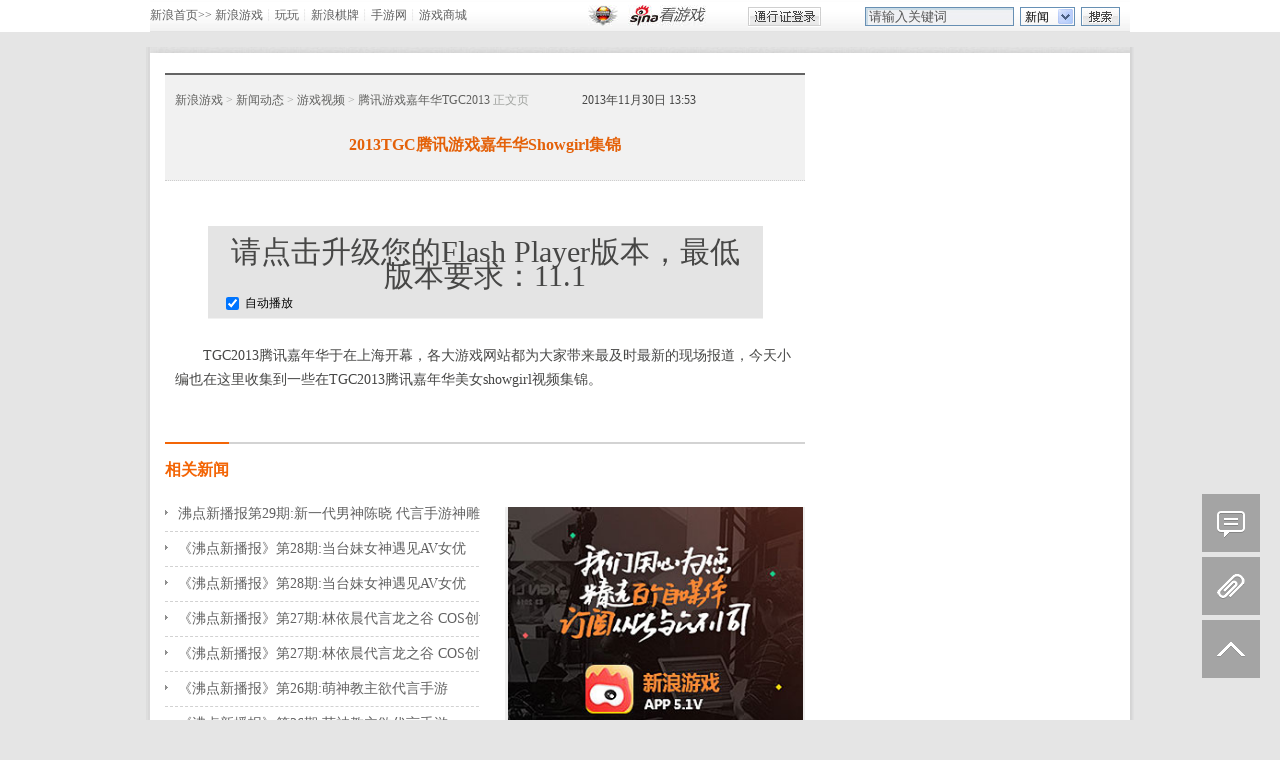

--- FILE ---
content_type: text/html
request_url: http://games.sina.com.cn/v/n/2013-11-30/1353747290.shtml
body_size: 26908
content:
<!DOCTYPE html PUBLIC "-//W3C//DTD XHTML 1.0 Transitional//EN" "http://www.w3.org/TR/xhtml1/DTD/xhtml1-transitional.dtd">
<!--[115,9,747290] published at 2013-11-30 13:53:37 from #187 by 6174-->
<!--新浪游戏-->
<!--腾讯游戏嘉年华TGC2013  -->
<!DOCTYPE html PUBLIC "-//W3C//DTD XHTML 1.0 Transitional//EN" "http://www.w3.org/TR/xhtml1/DTD/xhtml1-transitional.dtd">
<html xmlns="http://www.w3.org/1999/xhtml">
<head>
<meta http-equiv="Content-Type" content="text/html; charset=gb2312" />

<title>TGC腾讯游戏嘉年华Showgirl集锦_游戏视频_新浪游戏_新浪网 </title>
<meta name="keywords" content="女神,视频,嘉年华,AV女优,图片,集锦,腾讯,TGC,游戏,,week2013-48,,新浪游戏新浪游戏,,sina,新浪游戏">
<meta name="description" content="2013TGC腾讯游戏嘉年华Showgirl集锦,女神,视频,嘉年华,AV女优,图片,集锦,腾讯,TGC,游戏,,week2013-48,,新浪游戏新浪游戏,">

<meta name="publishid" content="115,9,747290">
<meta name="subjectid" content="115,48,4177">
<meta name="mediaid" content="新浪游戏"> 

<meta name="stencil" content="PGLS000116">
<meta name="cpid" content="">
<meta name="type" content="游戏视频">
<meta name="csid" content="1029">

<meta name=jspreload content="jspreload">
<script type="text/javascript">
      (function(){
      if(navigator.userAgent.indexOf('MSIE') === -1){return};
      var list = ["http://i1.sinaimg.cn/home/sinaflash.js","http://games.sina.com.cn/import/248/2010/0408/8.js","http://video.games.sina.com.cn/public/js/ajax.js","http://i1.sinaimg.cn/gm/ol/zlk/my/DD_belatedPNG_0.0.8a.js","http://games.sina.com.cn/import/248/2012/0717/101.js","http://video.games.sina.com.cn/public/js/jquery-1.4.2.min.js","http://i1.sinaimg.cn/gm/home/2012/gb/jquery.lazyload.js","http://i.sso.sina.com.cn/js/ssologin.js","http://news.sina.com.cn/iframe/87/20080708/content.js","http://i.sso.sina.com.cn/js/outlogin_layer.js","http://tjs.sjs.sinajs.cn/open/api/js/wb.js","http://video.games.sina.com.cn/public/js/gamenav.js","http://video.games.sina.com.cn/public/js/gamevtitle.js","http://news.sina.com.cn/js/87/20110714/205/sinalib.js","http://ent.sina.com.cn/js/20120914/weibocard.js","http://i3.sinaimg.cn/ty/sinaui/scrollpic/scrollpic2012070701.min.js","http://ent.sina.com.cn/js/470/20120928/videolist.js","http://video.sina.com.cn/js/sinaFlashLoad.js","http://video.games.sina.com.cn/public/js/gameinfo.js?1514816545","http://i.sso.sina.com.cn/js/sinaSSOManager.js","http://comment.sinajs.cn/cmnt_embed_v5.js","http://news.sina.com.cn/comment/cmnt_counter.js"];
      for(var i=0;i<list.length;i++){(new Image()).src = list[i]}
      })();
</script>

<script type="text/javascript" src="http://i1.sinaimg.cn/home/sinaflash.js"></script>
<!-- 公共 -->
<link href="http://news.sina.com.cn/iframe/87/new20080718/master.css" rel="stylesheet" type="text/css" />
<!-- 主题 -->
<link href="http://news.sina.com.cn/iframe/87/20080708/theme_standard.css" rel="stylesheet" type="text/css" />
<link href="http://games.sina.com.cn/import/248/2012/0629/99.css" rel="stylesheet" type="text/css" />
<!-- <link href="http://news.sina.com.cn/css/87/20120920/style.css" rel="stylesheet" type="text/css" /> -->
<script type="text/javascript" src="http://games.sina.com.cn/import/248/2010/0408/8.js"></script>
<script type="text/javascript" src="http://video.games.sina.com.cn/public/js/ajax.js"></script>
<!--[if IE 6]>
<script src="http://i1.sinaimg.cn/gm/ol/zlk/my/DD_belatedPNG_0.0.8a.js"></script>
<script src="http://games.sina.com.cn/import/248/2012/0717/101.js"></script>
<![endif]-->
<script src="http://video.games.sina.com.cn/public/js/jquery-1.4.2.min.js"></script>
<script src="http://i1.sinaimg.cn/gm/home/2012/gb/jquery.lazyload.js"></script>
<script type="text/javascript">
//左导hover浮层
$(document).ready(function(){
		$(".game_list li").hover(function(){
			$(this).addClass("hover_li");
		},function(){
			$(this).removeClass("hover_li");
		})
		$(".PartA_RC_m").hover(function(){
			$(this).addClass("hover_li");
		},function(){
			$(this).removeClass("hover_li");
		}
	);
});
</script>
<script language="javascript" type="text/javascript"> 
<!--//--><![CDATA[//><!--
function GetObj(objName){
	if(document.getElementById){
		return eval('document.getElementById("' + objName + '")');
	}else{
		return eval('document.all.' + objName);
	}
}
function Show_Sub(id_num,num){ //舌签功能
	for(var i = 0;i <= 9;i++){
		if(GetObj("S_Menu_" + id_num + i)){GetObj("S_Menu_" + id_num + i).className = '';}
		if(GetObj("S_Cont_" + id_num + i)){GetObj("S_Cont_" + id_num + i).style.display = 'none';}
	}
	if(GetObj("S_Menu_" + id_num + num)){GetObj("S_Menu_" + id_num + num).className = 'selectd';}
	if(GetObj("S_Cont_" + id_num + num)){GetObj("S_Cont_" + id_num + num).style.display = 'block';}
}
//--><!]]>
</script>
<script type="text/javascript" language="javascript"> 
<!-- 加入收藏代码 Start -->
function AddFavorite(sURL, sTitle) { 
    try { 
        window.external.addFavorite(sURL, sTitle); 
    } catch (e) { 
        try { 
            window.sidebar.addPanel(sTitle, sURL, ""); 
        } catch (e) { 
            alert("加入收藏失败,请手动添加."); 
        } 
    } 
} 
<!-- 加入收藏代码 End -->
</script> 
<script type="text/javascript">
function Tab05Syn(i){selectTab05Syn(i)}function selectTab05Syn(i){switch(i){case 1:document.getElementById("Tab5Con1").style.display="block";document.getElementById("Tab5Con2").style.display="none";break;case 2:document.getElementById("Tab5Con1").style.display="none";document.getElementById("Tab5Con2").style.display="block";break}}
function SetHome(obj){
try{obj.style.behavior='url(#default#homepage)';
obj.setHomePage('http://games.sina.com.cn/');
}catch(e){
if(window.netscape){try{
		netscape.security.PrivilegeManager.enablePrivilege("UniversalXPConnect");
	}catch(e){
		alert("抱歉，此操作被浏览器拒绝！\n\n请在浏览器地址栏输入'about:config'并回车然后将[signed.applets.codebase_principal_support]设置为'true'");
	};

}else{
	alert("抱歉，您所使用的浏览器无法完成此操作。\n\n您需要手动将'http://games.sina.com.cn/'设置为首页。");
};};};
</script>

<script type="text/javascript">
//js异步加载管理 v1.1.0
eval(function(p,a,c,k,e,r){e=function(c){return(c<62?'':e(parseInt(c/62)))+((c=c%62)>35?String.fromCharCode(c+29):c.toString(36))};if('0'.replace(0,e)==0){while(c--)r[e(c)]=k[c];k=[function(e){return r[e]||e}];e=function(){return'[4-9abfgj-vx-zA-R]'};c=1};while(c--)if(k[c])p=p.replace(new RegExp('\\b'+e(c)+'\\b','g'),k[c]);return p}('(9(){b w=g,d=document,u=\'1.1.0\',7={},j=0,cbkLen=0;5(w.k){5(w.k.u>=u){o};7=w.k.K();j=7.j};b addEvent=9(x,B,C){5(x.L){x.L("on"+B,C)}m{x.addEventListener(B,C,false)}};9 M(a,D,s){b l=d.createElement("script");l.type="text/javascript";5(s){l.s=s};l.N=l.y=9(){5(!g.E||g.E=="loaded"||g.E=="complete"){5(D){D()};l.N=l.y=null;l.parentNode.removeChild(l)}};l.src=a;b h=d.getElementsByTagName("head")[0];h.insertBefore(l,h.firstChild)};b v=9(4,a){g.4=4;g.a=a;g.6=[]};v.prototype={f:\'O\',y:9(){g.f=\'F\';b z=[];P(b i=0;i<g.6.j;i++){5(n g.6[i]==\'9\'){try{g.6[i]()}catch(e){z.A(e)}}};g.6=[];5(z.j!=0){throw z[0]}}};b k=9(q,t){b 8={};5(p.j==3){8.4=p[0];8.a=p[1];8.6=p[2]}m 5(n q===\'Q\'){8.a=q;5(n t===\'9\'){8.6=t}}m{8=q};b a=8.a||"",4=8.4||"",6=8.6||"",s=8.s||"";b r={4:4,k:9(q,t){b agms=p;b 8={};5(p.j==3){8.4=p[0];8.a=p[1];8.6=p[2]}m 5(n q===\'Q\'){8.a=q;5(n t===\'9\'){8.6=t}}m{8=q};5(!8.4){8.4=\'R\'+j;j++};b c=k({4:g.4,6:9(){k(8)}});c.4=8.4;o c}};5(4){5(!7[4]){5(!a){7[4]=G v(4);7[4].f=\'H\'}m{7[4]=G v(4,a)};j++}m 5(7[4].f==\'H\'&&a){7[4].f=\'O\'};5(8.f){7[4].f=8.f};5(7[4].f==\'I\'||7[4].f==\'H\'){5(n 6==\'9\'){7[4].6.A(6)};o r}m 5(7[4].f==\'F\'){5(n 6==\'9\'){6()};o r}}m{5(!a){o r};P(b J in 7){5(7[J].a==a){4=J;break}};5(!4){4=\'R\'+j;7[4]=G v(4,a);j++};r.4=4;5(7[4].f==\'I\'){5(n 6==\'9\'){7[4].6.A(6)};o r}m 5(7[4].f==\'F\'){5(n 6==\'9\'){6()};o r}};5(n 6==\'9\'){7[4].6.A(6)};M(a,9(){7[4].y()},s);7[4].f=\'I\';o r};w.k=k;w.k.u=u;w.k.K=9(){o 7}})();',[],54,'||||name|if|callback|data|cfg|function|url|var||||status|this|||length|jsLoader|scriptNode|else|typeof|return|arguments|op|chain|charset|fn|version|JsObj||obj|onload|errors|push|eventType|func|dispose|readyState|ok|new|waiting|loading|item|getData|attachEvent|getScript|onreadystatechange|init|for|string|noname'.split('|'),0,{}))
</script>
<script language='javascript' charset='utf-8' src='http://i.sso.sina.com.cn/js/ssologin.js'></script>
<script type="text/javascript" src="http://news.sina.com.cn/iframe/87/20080708/content.js"></script>
<script type="text/javascript">
//========================= 处理页面广告内容 start =============
function DisplayAd(){
	pagepubtime = "2013-11-30"; //发布日期
	difDay = 180;				//需要检测的日期差 单位：天
	HandlerAd("PublicRelation1","PublicRelation2","PublicRelation3","PublicRelation4","PublicRelation5","PublicRelation6","PublicRelation7","PublicRelation8","PublicRelation9");		
}
//========================= 处理页面广告内容 end =============
</script>
<script language="JavaScript" type="text/javascript">
//<![CDATA[
document.domain = "sina.com.cn";
//]]>
</script>
<script type="text/javascript" src="http://i.sso.sina.com.cn/js/outlogin_layer.js" charset="utf-8"></script>
<script type="text/javascript">
  /**
   * 全局数据
   * video_url 视频链接
   * channel 频道
   * newsid 新闻id
   * group 默认为0
   */
  var ARTICLE_DATA = {
	//评论微博转发视频地址
    video_url:'',
    //评论微博转发图片地址，可置空会自动取图
    pic_url:'',
    //频道
    channel:'yx',
    //新闻id
    newsid:'115-9-747290',
    //组，默认为0
    group:'0',
    //发布时间
    pagepubtime:'2013-11-30',
    //广告关闭时间
    difDay:180,
    //广告容器ids
    ADIDs:["PublicRelation1","PublicRelation2","PublicRelation3","PublicRelation4","PublicRelation5","PublicRelation6","PublicRelation7","PublicRelation8","PublicRelation9","PublicRelation10","PublicRelation11","PublicRelation12","PublicRelation13","PublicRelation14"],
//ipad需要关闭的广告ids
    iPadADIDS:["PublicRelation3","PublicRelation4","PublicRelation12","PublicRelation14"],
	//微博转发参数
    source: '新浪游戏',
    sourceUrl: 'http://games.sina.com.cn/',
    uid: '1255795640',
    channelId: 115
  };
</script>
<script type="text/javascript">
    //js地址
    var ARTICLE_JSS = {
        jq:'http://i0.sinaimg.cn/dy/js/jquery/jquery-1.7.2.min.js',
        sab:'http://api.g.sina.com.cn/event/js/SAB01.js',     
        sinalib:'http://news.sina.com.cn/js/87/20110714/205/sinalib.js',
        subshow:'http://i3.sinaimg.cn/ty/sinaui/subshow/subshow2012070701.min.js',
        weiboAll:'http://news.sina.com.cn/js/268/2011/1110/16/weibo-all.js',
        sdfigure:'http://ent.sina.com.cn/js/470/20120917/sdfigure.js',
        hdfigure:'http://i3.sinaimg.cn/gm/t_img/sinagame/js/hdfigure.js',
        sinflash:'http://i1.sinaimg.cn/home/sinaflash.js',
        weiboCard:'http://ent.sina.com.cn/js/20120914/weibocard.js',
        guess:'http://ent.sina.com.cn/js/470/20120917/guess.js',
        allcont:'http://ent.sina.com.cn/js/470/20120922/allcontent.1.4.js'
    };
    //正文页面基本脚本
    jsLoader(ARTICLE_JSS.jq)
    .jsLoader(ARTICLE_JSS.sab,function(){
          (function($){
              $.dom.ready(function(){
                $.app.autoLogin();
                var autologinTimeOut = setInterval(function(){
                  $.app.autoLogin();
                },8*1000);
              });
          })(SAB);
    });
    //余下全文
    jsLoader(ARTICLE_JSS.sinalib)
    .jsLoader(ARTICLE_JSS.allcont);

</script>
<!-- 社交化微博组件 -->
<script src="http://tjs.sjs.sinajs.cn/open/api/js/wb.js" type="text/javascript" charset="utf-8"></script>
<!-- /社交化微博组件 -->
</head>

<body id="conBody"><!-- body code begin -->

<!-- SUDA_CODE_START --> 
<script type="text/javascript"> 
//<!--
(function(){var an="V=2.1.16";var ah=window,F=document,s=navigator,W=s.userAgent,ao=ah.screen,j=ah.location.href;var aD="https:"==ah.location.protocol?"https://s":"http://",ay="beacon.sina.com.cn";var N=aD+ay+"/a.gif?",z=aD+ay+"/g.gif?",R=aD+ay+"/f.gif?",ag=aD+ay+"/e.gif?",aB=aD+"beacon.sinauda.com/i.gif?";var aA=F.referrer.toLowerCase();var aa="SINAGLOBAL",Y="FSINAGLOBAL",H="Apache",P="ULV",l="SUP",aE="UOR",E="_s_acc",X="_s_tentry",n=false,az=false,B=(document.domain=="sina.com.cn")?true:false;var o=0;var aG=false,A=false;var al="";var m=16777215,Z=0,C,K=0;var r="",b="",a="";var M=[],S=[],I=[];var u=0;var v=0;var p="";var am=false;var w=false;function O(){var e=document.createElement("iframe");e.src=aD+ay+"/data.html?"+new Date().getTime();e.id="sudaDataFrame";e.style.height="0px";e.style.width="1px";e.style.overflow="hidden";e.frameborder="0";e.scrolling="no";document.getElementsByTagName("head")[0].appendChild(e)}function k(){var e=document.createElement("iframe");e.src=aD+ay+"/ckctl.html";e.id="ckctlFrame";e.style.height="0px";e.style.width="1px";e.style.overflow="hidden";e.frameborder="0";e.scrolling="no";document.getElementsByTagName("head")[0].appendChild(e)}function q(){var e=document.createElement("script");e.src=aD+ay+"/h.js";document.getElementsByTagName("head")[0].appendChild(e)}function h(aH,i){var D=F.getElementsByName(aH);var e=(i>0)?i:0;return(D.length>e)?D[e].content:""}function aF(){var aJ=F.getElementsByName("sudameta");var aR=[];for(var aO=0;aO<aJ.length;aO++){var aK=aJ[aO].content;if(aK){if(aK.indexOf(";")!=-1){var D=aK.split(";");for(var aH=0;aH<D.length;aH++){var aP=aw(D[aH]);if(!aP){continue}aR.push(aP)}}else{aR.push(aK)}}}var aM=F.getElementsByTagName("meta");for(var aO=0,aI=aM.length;aO<aI;aO++){var aN=aM[aO];if(aN.name=="tags"){aR.push("content_tags:"+encodeURI(aN.content))}}var aL=t("vjuids");aR.push("vjuids:"+aL);var e="";var aQ=j.indexOf("#");if(aQ!=-1){e=escape(j.substr(aQ+1));aR.push("hashtag:"+e)}return aR}function V(aK,D,aI,aH){if(aK==""){return""}aH=(aH=="")?"=":aH;D+=aH;var aJ=aK.indexOf(D);if(aJ<0){return""}aJ+=D.length;var i=aK.indexOf(aI,aJ);if(i<aJ){i=aK.length}return aK.substring(aJ,i)}function t(e){if(undefined==e||""==e){return""}return V(F.cookie,e,";","")}function at(aI,e,i,aH){if(e!=null){if((undefined==aH)||(null==aH)){aH="sina.com.cn"}if((undefined==i)||(null==i)||(""==i)){F.cookie=aI+"="+e+";domain="+aH+";path=/"}else{var D=new Date();var aJ=D.getTime();aJ=aJ+86400000*i;D.setTime(aJ);aJ=D.getTime();F.cookie=aI+"="+e+";domain="+aH+";expires="+D.toUTCString()+";path=/"}}}function f(D){try{var i=document.getElementById("sudaDataFrame").contentWindow.storage;return i.get(D)}catch(aH){return false}}function ar(D,aH){try{var i=document.getElementById("sudaDataFrame").contentWindow.storage;i.set(D,aH);return true}catch(aI){return false}}function L(){var aJ=15;var D=window.SUDA.etag;if(!B){return"-"}if(u==0){O();q()}if(D&&D!=undefined){w=true}ls_gid=f(aa);if(ls_gid===false||w==false){return false}else{am=true}if(ls_gid&&ls_gid.length>aJ){at(aa,ls_gid,3650);n=true;return ls_gid}else{if(D&&D.length>aJ){at(aa,D,3650);az=true}var i=0,aI=500;var aH=setInterval((function(){var e=t(aa);if(w){e=D}i+=1;if(i>3){clearInterval(aH)}if(e.length>aJ){clearInterval(aH);ar(aa,e)}}),aI);return w?D:t(aa)}}function U(e,aH,D){var i=e;if(i==null){return false}aH=aH||"click";if((typeof D).toLowerCase()!="function"){return}if(i.attachEvent){i.attachEvent("on"+aH,D)}else{if(i.addEventListener){i.addEventListener(aH,D,false)}else{i["on"+aH]=D}}return true}function af(){if(window.event!=null){return window.event}else{if(window.event){return window.event}var D=arguments.callee.caller;var i;var aH=0;while(D!=null&&aH<40){i=D.arguments[0];if(i&&(i.constructor==Event||i.constructor==MouseEvent||i.constructor==KeyboardEvent)){return i}aH++;D=D.caller}return i}}function g(i){i=i||af();if(!i.target){i.target=i.srcElement;i.pageX=i.x;i.pageY=i.y}if(typeof i.layerX=="undefined"){i.layerX=i.offsetX}if(typeof i.layerY=="undefined"){i.layerY=i.offsetY}return i}function aw(aH){if(typeof aH!=="string"){throw"trim need a string as parameter"}var e=aH.length;var D=0;var i=/(\u3000|\s|\t|\u00A0)/;while(D<e){if(!i.test(aH.charAt(D))){break}D+=1}while(e>D){if(!i.test(aH.charAt(e-1))){break}e-=1}return aH.slice(D,e)}function c(e){return Object.prototype.toString.call(e)==="[object Array]"}function J(aH,aL){var aN=aw(aH).split("&");var aM={};var D=function(i){if(aL){try{return decodeURIComponent(i)}catch(aP){return i}}else{return i}};for(var aJ=0,aK=aN.length;aJ<aK;aJ++){if(aN[aJ]){var aI=aN[aJ].split("=");var e=aI[0];var aO=aI[1];if(aI.length<2){aO=e;e="$nullName"}if(!aM[e]){aM[e]=D(aO)}else{if(c(aM[e])!=true){aM[e]=[aM[e]]}aM[e].push(D(aO))}}}return aM}function ac(D,aI){for(var aH=0,e=D.length;aH<e;aH++){aI(D[aH],aH)}}function ak(i){var e=new RegExp("^http(?:s)?://([^/]+)","im");if(i.match(e)){return i.match(e)[1].toString()}else{return""}}function aj(aO){try{var aL="ABCDEFGHIJKLMNOPQRSTUVWXYZabcdefghijklmnopqrstuvwxyz0123456789+/=";var D="ABCDEFGHIJKLMNOPQRSTUVWXYZabcdefghijklmnopqrstuvwxyz0123456789-_=";var aQ=function(e){var aR="",aS=0;for(;aS<e.length;aS++){aR+="%"+aH(e[aS])}return decodeURIComponent(aR)};var aH=function(e){var i="0"+e.toString(16);return i.length<=2?i:i.substr(1)};var aP=function(aY,aV,aR){if(typeof(aY)=="string"){aY=aY.split("")}var aX=function(a7,a9){for(var a8=0;a8<a7.length;a8++){if(a7[a8]==a9){return a8}}return -1};var aS=[];var a6,a4,a1="";var a5,a3,a0,aZ="";if(aY.length%4!=0){}var e=/[^A-Za-z0-9\+\/\=]/g;var a2=aL.split("");if(aV=="urlsafe"){e=/[^A-Za-z0-9\-_\=]/g;a2=D.split("")}var aU=0;if(aV=="binnary"){a2=[];for(aU=0;aU<=64;aU++){a2[aU]=aU+128}}if(aV!="binnary"&&e.exec(aY.join(""))){return aR=="array"?[]:""}aU=0;do{a5=aX(a2,aY[aU++]);a3=aX(a2,aY[aU++]);a0=aX(a2,aY[aU++]);aZ=aX(a2,aY[aU++]);a6=(a5<<2)|(a3>>4);a4=((a3&15)<<4)|(a0>>2);a1=((a0&3)<<6)|aZ;aS.push(a6);if(a0!=64&&a0!=-1){aS.push(a4)}if(aZ!=64&&aZ!=-1){aS.push(a1)}a6=a4=a1="";a5=a3=a0=aZ=""}while(aU<aY.length);if(aR=="array"){return aS}var aW="",aT=0;for(;aT<aS.lenth;aT++){aW+=String.fromCharCode(aS[aT])}return aW};var aI=[];var aN=aO.substr(0,3);var aK=aO.substr(3);switch(aN){case"v01":for(var aJ=0;aJ<aK.length;aJ+=2){aI.push(parseInt(aK.substr(aJ,2),16))}return decodeURIComponent(aQ(aP(aI,"binnary","array")));break;case"v02":aI=aP(aK,"urlsafe","array");return aQ(aP(aI,"binnary","array"));break;default:return decodeURIComponent(aO)}}catch(aM){return""}}var ap={screenSize:function(){return(m&8388608==8388608)?ao.width+"x"+ao.height:""},colorDepth:function(){return(m&4194304==4194304)?ao.colorDepth:""},appCode:function(){return(m&2097152==2097152)?s.appCodeName:""},appName:function(){return(m&1048576==1048576)?((s.appName.indexOf("Microsoft Internet Explorer")>-1)?"MSIE":s.appName):""},cpu:function(){return(m&524288==524288)?(s.cpuClass||s.oscpu):""},platform:function(){return(m&262144==262144)?(s.platform):""},jsVer:function(){if(m&131072!=131072){return""}var aI,e,aK,D=1,aH=0,i=(s.appName.indexOf("Microsoft Internet Explorer")>-1)?"MSIE":s.appName,aJ=s.appVersion;if("MSIE"==i){e="MSIE";aI=aJ.indexOf(e);if(aI>=0){aK=window.parseInt(aJ.substring(aI+5));if(3<=aK){D=1.1;if(4<=aK){D=1.3}}}}else{if(("Netscape"==i)||("Opera"==i)||("Mozilla"==i)){D=1.3;e="Netscape6";aI=aJ.indexOf(e);if(aI>=0){D=1.5}}}return D},network:function(){if(m&65536!=65536){return""}var i="";i=(s.connection&&s.connection.type)?s.connection.type:i;try{F.body.addBehavior("#default#clientCaps");i=F.body.connectionType}catch(D){i="unkown"}return i},language:function(){return(m&32768==32768)?(s.systemLanguage||s.language):""},timezone:function(){return(m&16384==16384)?(new Date().getTimezoneOffset()/60):""},flashVer:function(){if(m&8192!=8192){return""}var aK=s.plugins,aH,aL,aN;if(aK&&aK.length){for(var aJ in aK){aL=aK[aJ];if(aL.description==null){continue}if(aH!=null){break}aN=aL.description.toLowerCase();if(aN.indexOf("flash")!=-1){aH=aL.version?parseInt(aL.version):aN.match(/\d+/);continue}}}else{if(window.ActiveXObject){for(var aI=10;aI>=2;aI--){try{var D=new ActiveXObject("ShockwaveFlash.ShockwaveFlash."+aI);if(D){aH=aI;break}}catch(aM){}}}else{if(W.indexOf("webtv/2.5")!=-1){aH=3}else{if(W.indexOf("webtv")!=-1){aH=2}}}}return aH},javaEnabled:function(){if(m&4096!=4096){return""}var D=s.plugins,i=s.javaEnabled(),aH,aI;if(i==true){return 1}if(D&&D.length){for(var e in D){aH=D[e];if(aH.description==null){continue}if(i!=null){break}aI=aH.description.toLowerCase();if(aI.indexOf("java plug-in")!=-1){i=parseInt(aH.version);continue}}}else{if(window.ActiveXObject){i=(new ActiveXObject("JavaWebStart.IsInstalled")!=null)}}return i?1:0}};var ad={pageId:function(i){var D=i||r,aK="-9999-0-0-1";if((undefined==D)||(""==D)){try{var aH=h("publishid");if(""!=aH){var aJ=aH.split(",");if(aJ.length>0){if(aJ.length>=3){aK="-9999-0-"+aJ[1]+"-"+aJ[2]}D=aJ[0]}}else{D="0"}}catch(aI){D="0"}D=D+aK}return D},sessionCount:function(){var e=t("_s_upa");if(e==""){e=0}return e},excuteCount:function(){return SUDA.sudaCount},referrer:function(){if(m&2048!=2048){return""}var e=/^[^\?&#]*.swf([\?#])?/;if((aA=="")||(aA.match(e))){var i=V(j,"ref","&","");if(i!=""){return escape(i)}}return escape(aA)},isHomepage:function(){if(m&1024!=1024){return""}var D="";try{F.body.addBehavior("#default#homePage");D=F.body.isHomePage(j)?"Y":"N"}catch(i){D="unkown"}return D},PGLS:function(){return(m&512==512)?h("stencil"):""},ZT:function(){if(m&256!=256){return""}var e=h("subjectid");e.replace(",",".");e.replace(";",",");return escape(e)},mediaType:function(){return(m&128==128)?h("mediaid"):""},domCount:function(){return(m&64==64)?F.getElementsByTagName("*").length:""},iframeCount:function(){return(m&32==32)?F.getElementsByTagName("iframe").length:""}};var av={visitorId:function(){var i=15;var e=t(aa);if(e.length>i&&u==0){return e}else{return}},fvisitorId:function(e){if(!e){var e=t(Y);return e}else{at(Y,e,3650)}},sessionId:function(){var e=t(H);if(""==e){var i=new Date();e=Math.random()*10000000000000+"."+i.getTime()}return e},flashCookie:function(e){if(e){}else{return p}},lastVisit:function(){var D=t(H);var aI=t(P);var aH=aI.split(":");var aJ="",i;if(aH.length>=6){if(D!=aH[4]){i=new Date();var e=new Date(window.parseInt(aH[0]));aH[1]=window.parseInt(aH[1])+1;if(i.getMonth()!=e.getMonth()){aH[2]=1}else{aH[2]=window.parseInt(aH[2])+1}if(((i.getTime()-e.getTime())/86400000)>=7){aH[3]=1}else{if(i.getDay()<e.getDay()){aH[3]=1}else{aH[3]=window.parseInt(aH[3])+1}}aJ=aH[0]+":"+aH[1]+":"+aH[2]+":"+aH[3];aH[5]=aH[0];aH[0]=i.getTime();at(P,aH[0]+":"+aH[1]+":"+aH[2]+":"+aH[3]+":"+D+":"+aH[5],360)}else{aJ=aH[5]+":"+aH[1]+":"+aH[2]+":"+aH[3]}}else{i=new Date();aJ=":1:1:1";at(P,i.getTime()+aJ+":"+D+":",360)}return aJ},userNick:function(){if(al!=""){return al}var D=unescape(t(l));if(D!=""){var i=V(D,"ag","&","");var e=V(D,"user","&","");var aH=V(D,"uid","&","");var aJ=V(D,"sex","&","");var aI=V(D,"dob","&","");al=i+":"+e+":"+aH+":"+aJ+":"+aI;return al}else{return""}},userOrigin:function(){if(m&4!=4){return""}var e=t(aE);var i=e.split(":");if(i.length>=2){return i[0]}else{return""}},advCount:function(){return(m&2==2)?t(E):""},setUOR:function(){var aL=t(aE),aP="",i="",aO="",aI="",aM=j.toLowerCase(),D=F.referrer.toLowerCase();var aQ=/[&|?]c=spr(_[A-Za-z0-9]{1,}){3,}/;var aK=new Date();if(aM.match(aQ)){aO=aM.match(aQ)[0]}else{if(D.match(aQ)){aO=D.match(aQ)[0]}}if(aO!=""){aO=aO.substr(3)+":"+aK.getTime()}if(aL==""){if(t(P)==""){aP=ak(D);i=ak(aM)}at(aE,aP+","+i+","+aO,365)}else{var aJ=0,aN=aL.split(",");if(aN.length>=1){aP=aN[0]}if(aN.length>=2){i=aN[1]}if(aN.length>=3){aI=aN[2]}if(aO!=""){aJ=1}else{var aH=aI.split(":");if(aH.length>=2){var e=new Date(window.parseInt(aH[1]));if(e.getTime()<(aK.getTime()-86400000*30)){aJ=1}}}if(aJ){at(aE,aP+","+i+","+aO,365)}}},setAEC:function(e){if(""==e){return}var i=t(E);if(i.indexOf(e+",")<0){i=i+e+","}at(E,i,7)},ssoInfo:function(){var D=unescape(aj(t("sso_info")));if(D!=""){if(D.indexOf("uid=")!=-1){var i=V(D,"uid","&","");return escape("uid:"+i)}else{var e=V(D,"u","&","");return escape("u:"+unescape(e))}}else{return""}},subp:function(){return t("SUBP")}};var ai={CI:function(){var e=["sz:"+ap.screenSize(),"dp:"+ap.colorDepth(),"ac:"+ap.appCode(),"an:"+ap.appName(),"cpu:"+ap.cpu(),"pf:"+ap.platform(),"jv:"+ap.jsVer(),"ct:"+ap.network(),"lg:"+ap.language(),"tz:"+ap.timezone(),"fv:"+ap.flashVer(),"ja:"+ap.javaEnabled()];return"CI="+e.join("|")},PI:function(e){var i=["pid:"+ad.pageId(e),"st:"+ad.sessionCount(),"et:"+ad.excuteCount(),"ref:"+ad.referrer(),"hp:"+ad.isHomepage(),"PGLS:"+ad.PGLS(),"ZT:"+ad.ZT(),"MT:"+ad.mediaType(),"keys:","dom:"+ad.domCount(),"ifr:"+ad.iframeCount()];return"PI="+i.join("|")},UI:function(){var e=["vid:"+av.visitorId(),"sid:"+av.sessionId(),"lv:"+av.lastVisit(),"un:"+av.userNick(),"uo:"+av.userOrigin(),"ae:"+av.advCount(),"lu:"+av.fvisitorId(),"si:"+av.ssoInfo(),"rs:"+(n?1:0),"dm:"+(B?1:0),"su:"+av.subp()];return"UI="+e.join("|")},EX:function(i,e){if(m&1!=1){return""}i=(null!=i)?i||"":b;e=(null!=e)?e||"":a;return"EX=ex1:"+i+"|ex2:"+e},MT:function(){return"MT="+aF().join("|")},V:function(){return an},R:function(){return"gUid_"+new Date().getTime()}};function ax(){var aK="-",aH=F.referrer.toLowerCase(),D=j.toLowerCase();if(""==t(X)){if(""!=aH){aK=ak(aH)}at(X,aK,"","weibo.com")}var aI=/weibo.com\/reg.php/;if(D.match(aI)){var aJ=V(unescape(D),"sharehost","&","");var i=V(unescape(D),"appkey","&","");if(""!=aJ){at(X,aJ,"","weibo.com")}at("appkey",i,"","weibo.com")}}function d(e,i){G(e,i)}function G(i,D){D=D||{};var e=new Image(),aH;if(D&&D.callback&&typeof D.callback=="function"){e.onload=function(){clearTimeout(aH);aH=null;D.callback(true)}}SUDA.img=e;e.src=i;aH=setTimeout(function(){if(D&&D.callback&&typeof D.callback=="function"){D.callback(false);e.onload=null}},D.timeout||2000)}function x(e,aH,D,aI){SUDA.sudaCount++;if(!av.visitorId()&&!L()){if(u<3){u++;setTimeout(x,500);return}}var i=N+[ai.V(),ai.CI(),ai.PI(e),ai.UI(),ai.MT(),ai.EX(aH,D),ai.R()].join("&");G(i,aI)}function y(e,D,i){if(aG||A){return}if(SUDA.sudaCount!=0){return}x(e,D,i)}function ab(e,aH){if((""==e)||(undefined==e)){return}av.setAEC(e);if(0==aH){return}var D="AcTrack||"+t(aa)+"||"+t(H)+"||"+av.userNick()+"||"+e+"||";var i=ag+D+"&gUid_"+new Date().getTime();d(i)}function aq(aI,e,i,aJ){aJ=aJ||{};if(!i){i=""}else{i=escape(i)}var aH="UATrack||"+t(aa)+"||"+t(H)+"||"+av.userNick()+"||"+aI+"||"+e+"||"+ad.referrer()+"||"+i+"||"+(aJ.realUrl||"")+"||"+(aJ.ext||"");var D=ag+aH+"&gUid_"+new Date().getTime();d(D,aJ)}function aC(aK){var i=g(aK);var aI=i.target;var aH="",aL="",D="";var aJ;if(aI!=null&&aI.getAttribute&&(!aI.getAttribute("suda-uatrack")&&!aI.getAttribute("suda-actrack")&&!aI.getAttribute("suda-data"))){while(aI!=null&&aI.getAttribute&&(!!aI.getAttribute("suda-uatrack")||!!aI.getAttribute("suda-actrack")||!!aI.getAttribute("suda-data"))==false){if(aI==F.body){return}aI=aI.parentNode}}if(aI==null||aI.getAttribute==null){return}aH=aI.getAttribute("suda-actrack")||"";aL=aI.getAttribute("suda-uatrack")||aI.getAttribute("suda-data")||"";sudaUrls=aI.getAttribute("suda-urls")||"";if(aL){aJ=J(aL);if(aI.tagName.toLowerCase()=="a"){D=aI.href}opts={};opts.ext=(aJ.ext||"");aJ.key&&SUDA.uaTrack&&SUDA.uaTrack(aJ.key,aJ.value||aJ.key,D,opts)}if(aH){aJ=J(aH);aJ.key&&SUDA.acTrack&&SUDA.acTrack(aJ.key,aJ.value||aJ.key)}}if(window.SUDA&&Object.prototype.toString.call(window.SUDA)==="[object Array]"){for(var Q=0,ae=SUDA.length;Q<ae;Q++){switch(SUDA[Q][0]){case"setGatherType":m=SUDA[Q][1];break;case"setGatherInfo":r=SUDA[Q][1]||r;b=SUDA[Q][2]||b;a=SUDA[Q][3]||a;break;case"setPerformance":Z=SUDA[Q][1];break;case"setPerformanceFilter":C=SUDA[Q][1];break;case"setPerformanceInterval":K=SUDA[Q][1]*1||0;K=isNaN(K)?0:K;break;case"setGatherMore":M.push(SUDA[Q].slice(1));break;case"acTrack":S.push(SUDA[Q].slice(1));break;case"uaTrack":I.push(SUDA[Q].slice(1));break}}}aG=(function(D,i){if(ah.top==ah){return false}else{try{if(F.body.clientHeight==0){return false}return((F.body.clientHeight>=D)&&(F.body.clientWidth>=i))?false:true}catch(aH){return true}}})(320,240);A=(function(){return false})();av.setUOR();var au=av.sessionId();window.SUDA=window.SUDA||[];SUDA.sudaCount=SUDA.sudaCount||0;SUDA.log=function(){x.apply(null,arguments)};SUDA.acTrack=function(){ab.apply(null,arguments)};SUDA.uaTrack=function(){aq.apply(null,arguments)};U(F.body,"click",aC);window.GB_SUDA=SUDA;GB_SUDA._S_pSt=function(){};GB_SUDA._S_acTrack=function(){ab.apply(null,arguments)};GB_SUDA._S_uaTrack=function(){aq.apply(null,arguments)};window._S_pSt=function(){};window._S_acTrack=function(){ab.apply(null,arguments)};window._S_uaTrack=function(){aq.apply(null,arguments)};window._S_PID_="";if(!window.SUDA.disableClickstream){y()}try{k()}catch(T){}})();
//-->
</script> 
<noScript> 
<div style='position:absolute;top:0;left:0;width:0;height:0;visibility:hidden'><img width=0 height=0 src='//beacon.sina.com.cn/a.gif?noScript' border='0' alt='' /></div> 
</noScript> 
<!-- SUDA_CODE_END -->

<!-- SSO_GETCOOKIE_START -->
<script type="text/javascript">var sinaSSOManager=sinaSSOManager||{};sinaSSOManager.getSinaCookie=function(){function dc(u){if(u==undefined){return""}var decoded=decodeURIComponent(u);return decoded=="null"?"":decoded}function ps(str){var arr=str.split("&");var arrtmp;var arrResult={};for(var i=0;i<arr.length;i++){arrtmp=arr[i].split("=");arrResult[arrtmp[0]]=dc(arrtmp[1])}return arrResult}function gC(name){var Res=eval("/"+name+"=([^;]+)/").exec(document.cookie);return Res==null?null:Res[1]}var sup=dc(gC("SUP"));if(!sup){sup=dc(gC("SUR"))}if(!sup){return null}return ps(sup)};</script>
<!-- SSO_GETCOOKIE_END -->

<script type="text/javascript">new function(r,s,t){this.a=function(n,t,e){if(window.addEventListener){n.addEventListener(t,e,false);}else if(window.attachEvent){n.attachEvent("on"+t,e);}};this.b=function(f){var t=this;return function(){return f.apply(t,arguments);};};this.c=function(){var f=document.getElementsByTagName("form");for(var i=0;i<f.length;i++){var o=f[i].action;if(this.r.test(o)){f[i].action=o.replace(this.r,this.s);}}};this.r=r;this.s=s;this.d=setInterval(this.b(this.c),t);this.a(window,"load",this.b(function(){this.c();clearInterval(this.d);}));}(/http:\/\/www\.google\.c(om|n)\/search/, "http://keyword.sina.com.cn/searchword.php", 250);</script>
<!-- body code end -->

<a name="1"></a>
<div id="Ghead">
<style>
#standard_header_return_new {display:none;}
</style>
<!-- 频道标准头 begin -->

<!-- 080215 ws begin -->
<!-- 修改substr匹配汉字截取(测试) -->
<script type="text/javascript">
String.prototype.substr2=function(a,b){a=this.getStartPst(a);var c=this.substr(a,b);var d=c.replace(/[^\x00-\xff]/g,"aa").length;var e=d-b;var f;var g=b;var i=0;while(e>0){c=this.substr(a,g);d=c.replace(/[^\x00-\xff]/g,"aa").length;e=d-b;if(e<=0){break}f=Math.floor(e/2);if(f>1){g=b-f}else{i++;g=b-i}}return this.substr(a,g)};String.prototype.getStartPst=function(a){var b=this.substr(0,a);var c=b.replace(/[^\x00-\xff]/g,"aa").length;var d=c-a;var e;var f=a;var i=0;while(d>0){b=this.substr(0,f);c=b.replace(/[^\x00-\xff]/g,"aa").length;d=c-a;if(d<=0){break}e=Math.floor(d/2);if(e>1){f=a-e}else{i++;f=a-i}}return f};
</script>
<!-- 080215 ws end -->

<script type="text/javascript">
//全局
var sina = {
	$ : function(objName){if(document.getElementById){return eval('document.getElementById("'+objName+'")')}else{return eval('document.all.'+objName)}},
	isIE : navigator.appVersion.indexOf("MSIE")!=-1?true:false,
	addEvent : function(obj,eventType,func){if(obj.attachEvent){obj.attachEvent("on" + eventType,func);}else{obj.addEventListener(eventType,func,false)}},
	delEvent : function(obj,eventType,func){if(obj.detachEvent){obj.detachEvent("on" + eventType,func)}else{obj.removeEventListener(eventType,func,false)}}
};
function GetObj(a) {
    return sina.$(a);
}
function hiddenObj(a) {
    sina.$(a).style.display = "none"
}
function showObj(a) {
    sina.$(a).style.display = "block"
}
/* 统一登录 begin */
//登陆处理 begin
//080327 mj begin 新版统一注册cookie
//使用截取汉字的substr2截取用户名
function getCookie(a){
	var b;
	b=a+"=";
	offset=document.cookie.indexOf(b);
	if(offset!=-1){
		offset+=b.length;
		end=document.cookie.indexOf(";",offset);
		if(end==-1){
			end=document.cookie.length
		}
		return document.cookie.substring(offset,end)
	}
	else{
		return""
	}
}
function unipro_clearCookie(a){
	document.cookie=a+"=; "+"domain=sina.com.cn; path=/; "
}
//---------- 090423修改：删除 begin ----------
/*
function getUniproUrl_welcome() {
    unipro_clearCookie("SE");
	unipro_clearCookie("SCT");
	unipro_clearCookie("SU");
	unipro_clearCookie("SA");
	unipro_clearCookie("PS");
	if(getCookie("SINAPRO") != "" && getCookie("SINAPRO") != null){ //清查旧版Cookie
		unipro_clearCookie("SINAPRO");
		unipro_clearCookie("SINA-AVATAR");
		unipro_clearCookie("SINAPROC");
		unipro_clearCookie("nick");
		unipro_clearCookie("SINA_NU");
		unipro_clearCookie("SINA_OU");
		unipro_clearCookie("appmask");
		unipro_clearCookie("gender");
		unipro_clearCookie("UNIPROTM");
		unipro_clearCookie("UNIPROU");
		unipro_clearCookie("SINA_USER");
		unipro_clearCookie("SMS_COOKIE");
	}
    window.location.reload();
}
*/
//---------- 090423修改：删除 end ----------
function print_stand_unipro_head(){
	showObj("unipro_login_un");
	hiddenObj("unipro_login_ar")
}

function print_stand_unipro_welcome(nick_name){
	var c,a;
	if(nick_name!="" && nick_name != "undefined" && nick_name != null){
		a = nick_name;
	}else{
		a=getCookie("SU");
		var b=a.split(":");
		if(b.length>1){
			a=decodeURI(b[3]);
		};
	}
	c = "";
	if(a!=""&&a!="null"&&a!=null&&a!="undefined"){
		if(a.length>6){
			c=a;
			a=a.substr2(0,6);
			a+=".."
		}
		sina.$("uq_username").innerHTML=a;
		sina.$("uq_username").title = c;
	}
	showObj("unipro_login_ar");
	hiddenObj("unipro_login_un")
}
//登陆处理 end
/* 统一登录 end */

</script>
<style type="text/css">
/*2010/11/25*/
#standard_header_channel ul,#standard_header_channel_nav ul{list-style-type:none;}
#standard_header_channel select,#standard_header_channel input,#standard_header_channel_nav select,#standard_header_channel_nav input{vertical-align:middle;}

#standard_header_channel{width:980px; margin:0 auto; height:31px; background:url(http://i2.sinaimg.cn/dy/deco/2008/0301/snav_ws_080213_001.gif) repeat-x 0 0;border-bottom:1px solid #e3e3e3; font-size:12px;}

#standard_header_return{float:left;padding:5px 0 0 0px; width:556px; color:#c6c6c6; overflow:hidden;white-space:nowrap;text-align:left;line-height:21px;height:21px;overflow:hidden;}
#standard_header_return a:link,#standard_header_return a:visited{color:#606060;text-decoration:none;overflow:hidden;}
#standard_header_return a:hover{color:#c00;text-decoration:underline;}

#unipro_login_un{width:115px; overflow:hidden; float:left; padding:7px 0 0 0; text-align:right;}
.loginButton{width:73px;height:20px;background:url(http://i1.sinaimg.cn/dy/deco/2008/0301/standard_header_channel_bg_001.gif) no-repeat 0 -31px;border:none;}
#unipro_login_ar{float:left; padding:7px 0 0 0; width:115px; text-align:left;color:#555; text-align:right;}
#unipro_login_ar ul{float:left; width:350px; overflow:hidden; line-height:20px;}
#unipro_login_ar li{float:left; padding-right:7px;}
#unipro_login_ar a,#unipro_login_ar a:visited{color:#555; text-decoration:underline;}
#unipro_login_ar a:hover,#unipro_login_ar a:active{color:#c00; text-decoration:underline;}
div#user_quit{line-height:20px; text-align:right;}
#uq_username{}

#sbox{width:269px; height:30px; float:right; display:inline-block; position:relative;text-align:left;}
#sbox label{text-align:left;}
#sbox_change{width:65px; height:20px; position:absolute; top:7px;left:152px;}
#sbox_change select{height:20px; *height:19px; overflow:hidden; width:60px;}
#sbox_change_google{display:block; width:94px; height:25px; overflow:hidden; position:absolute; top:5px; right:10px;}
#sbox_google legend,#sbox_iask legend,#sbox_pic legend{display:none;}
.sbox_google_key,.sbox_iask_key,.sbox_pic_key{float:left;width:151px;height:28px;}
.sbox_google_key input,.sbox_iask_key input,.sbox_pic_key input{width:147px;position:absolute;left:1px;top:7px;height:17px; border:1px #678fb3 solid; margin:0; padding:0; line-height:15px; color:#555; background:url(http://i3.sinaimg.cn/dy/deco/2008/0301/snav_ws_080213_002.gif) no-repeat 0 0 #edf1f4; text-indent:3px; line-height:20px;}
.sbox_google_submit,.sbox_iask_submit,.sbox_pic_submit{float:left; padding:7px 0 0 68px; *padding:7px 0 0 68px;}
.sbox_google_submit input,.sbox_iask_submit input,.sbox_pic_submit input{width:39px;height:19px;*height:20px; overflow:hidden;border:none;background:url(http://i1.sinaimg.cn/dy/deco/2008/0301/standard_header_channel_bg_001.gif) repeat-x -73px -31px; cursor:pointer;}

#standard_header_channel_nav{width:980px; height:25px; margin:0 auto; *margin-top:0 !important; *margin-top:-5px; padding-top:8px; border:1px #e6e6e6 solid;border-top:none;border-bottom:1px #cdcdcd solid; font-size:12px; background:#fff}
#standard_header_channel_nav ul{overflow:hidden;_display:inline-block;padding-left:3px;font-family: "Microsoft YaHei","微软雅黑","SimSun","宋体","Arial Narrow";}/*修改标题二手房121012 yan*/
#standard_header_channel_nav li{float:left; width:36px; text-align:center; background:url(http://i1.sinaimg.cn/dy/deco/2008/0301/standard_header_channel_bg_001.gif) no-repeat 0 -65px; line-height:22px;height:22px;}
#standard_header_channel_nav li.bold{font-weight:bold;background:none;}
#standard_header_channel_nav li.none{background:none;}
#standard_header_channel_nav li.leftLineTop{border-left:1px solid #c5c5c6;background:none;margin-top:4px;height:18px;overflow:hidden;line-height:14px;}
#standard_header_channel_nav li.leftLineBot{border-left:1px #c5c5c6 solid;background:none;height:17px;overflow:hidden;}
#standard_header_channel_nav a,#standard_header_channel_nav a:visited{color:#000; text-decoration:none;}
#standard_header_channel_nav a:hover,#standard_header_channel_nav a:active{color:#c00; text-decoration:underline;}
#standard_header_channel_nav_btm{width:950px; height:3px; background:#eaeaea; overflow:hidden; clear:both; margin:0 auto;}
#standard_header_channel_nav .bold a,#standard_header_channel_nav .bold a:visited{color:#000; text-decoration:none;}
#standard_header_channel_nav .bold a:hover,#standard_header_channel_nav .bold a:active{color:#c00; text-decoration:underline;}
</style>

<!-- 登陆_搜索 begin -->
<div id="standard_header_channel">

	<div id="standard_header_return"><a href="http://kan.sina.com.cn/" target="_blank"><img src="http://i1.sinaimg.cn/gm/2013/0314/U6324P115DT20130314151716.jpg" height="21" title="看游戏" class="TWgameLogo" /></a><a href="http://top.sina.com.cn/" target="_blank" title="CGWR排行榜"><img src="http://i0.sinaimg.cn/gm/2013/0314/U6324P115DT20130314151742.jpg" height="21" alt="CGWR排行榜" class="TWgameLogo" style="padding-right:10px;" /></a><a href="http://www.sina.com.cn/">新浪首页&gt;&gt;</a> <a href="http://games.sina.com.cn/">新浪游戏</a>┊<a href="http://wanwan.sina.com.cn/">玩玩</a>┊<a href="http://qipai.sina.com.cn/">新浪棋牌</a>┊<a href="http://www.97973.com/">手游网</a>┊<a href="http://mall.sina.com.cn/">游戏商城</a></div><div id="standard_header_return_new">
		<a href="http://www.sina.com.cn/">新浪首页&gt;&gt;</a>
		&nbsp;<!-- publish_helper name='推广文字链' p_id='81' t_id='6' d_id='1' --><a href="http://ent.sina.com.cn/z/bbc/"  target=_blank>BBC纪录视野</a>　<a href="http://blog.sina.com.cn/lm/eatblog.html"  target=_blank>博主冬日私房菜</a>　<a href="http://auto.sina.com.cn/carofyear/index.shtml" target=_blank>新浪年度车2014评选</a>
	</div>

	<!-- 通行证登陆_登陆前 begin -->
	<div id="unipro_login_un">
		<input type="button" class="loginButton" onclick="window.location='http://wanwan.sina.com.cn/login.php'" value="" />
	</div>
	<!-- 通行证登陆_登陆前 end -->

	<!-- 通行证登陆_登陆后 begin -->
	<div id="unipro_login_ar" style="display:none">
		<!-- 用户 begin -->

		<div id="user_quit">
			<span id="uq_username">新浪过客</span>
			<!-- 090423修改 begin --><a href="https://login.sina.com.cn/sso/logout.php" id="user_quit_btn">退出</a><!-- 090423修改 end -->
		</div>
		<!-- 用户 end -->
	</div>
	<!-- 通行证登陆_登陆后 end -->

	<!-- 搜索 begin -->
	<div id="sbox">
			<!-- 2010/11/25 begin -->
		<style type="text/css">

		.unify_search {display: inline;float: right;font-family: '宋体';margin: 7px 10px 0 0!important;}
		.unify_search .kw{display: inline;float: left;width:147px; height:17px;line-height: 17px;text-indent: 3px;padding: 0;margin-right: 6px;border:1px #678fb3 solid; color:#555; background:url(http://i3.sinaimg.cn/dy/home/090605/nav_mj_001.png) no-repeat 0 -375px #edf1f4;}
		.unify_search select{display: inline;float: left;width: 53px;height: 22px;margin-right: 6px;*margin-top: 1px;border: 1px solid #ccc;padding: 1px;color: #666;}
		.unify_search .gray{}
		.unify_search .sb{width:39px;height:19px;*height:20px; overflow:hidden;border:none;background:url(http://i3.sinaimg.cn/dy/home/090605/nav_mj_001.png) repeat-x -200px -300px; cursor:pointer;}

		.sim_select{position: relative;display: inline;float: left;width: 55px;margin-right: 6px;_margin-right: 0;text-indent: 3px;}
		.sim_select h3{font-size: 12px;font-weight: normal;width: 51px; height: 15px;overflow: hidden;padding: 1px; border: 1px solid rgb(102, 144, 182); background: url("http://i3.sinaimg.cn/dy/home/090605/nav_mj_001.png") no-repeat scroll -163px -324px transparent;line-height: 16px;cursor: pointer;}
		.sim_select ul{position: absolute;left:0;top:0;z-index:99;border: 1px solid #6690B6 !important;border-top: 0;background: #fff;}
		.sim_select li{padding: 2px;line-height:14px;}
		.sim_select .over{background: #39f;color: #fff;cursor: default;}
		</style>

		<form id="unify_search" class="unify_search" method="post" action="http://search.sina.com.cn/" target="_blank">
			<input type="text" name="q" class="kw gray" value="请输入关键词" onfocus="this.className='kw';if (this.value=='请输入关键词') {this.value=''}" onblur="if(this.value==''){this.className+=' gray';this.value='请输入关键词'}" />

			<select name="opt" id="slt_01">				
				<option value="news" selected>新闻</option>
				<option value="img">图片</option>
				<option value="blog">博客</option>
				<option value="video">视频</option>

			</select>
			<input type="hidden" name="client" value="aff-sina"/>
			<input type="hidden" name="ie" value="gb"/>
			<input type="hidden" name="oe" value="utf8"/>
			<input type="hidden" name="hl" value="zh-CN"/>
			<input type="hidden" name="channel" value="tsearch"/>

			<input type="submit" class="sb" value="" />
		</form>

	</div>
	<!-- 搜索 end -->

</div>
<script type="text/javascript">
		<!--
		//统一站内搜索
		document.getElementById('unify_search').onsubmit=function () {
			var kw=this.q.value;
			if (!kw || kw=='请输入关键词') {
				alert('请输入搜索关键词!');
				this.q.focus();
				return false;
			}
			switch (this.opt.value) {
				case 'www':
					this.action='http://keyword.sina.com.cn/searchword.php';
					break;
				case 'blog':
					this.action='http://search.sina.com.cn/?c=blog&from=cindex&q='+kw;
					break;
				case 'video':
					  this.action='http://video.sina.com.cn/search/index.php?k='+kw;
					break;
				default:
					this.action='http://search.sina.com.cn/?from=channel&c='+this.opt.value+'&q='+kw;
					break;
			}
		}

		function sim_select(o) {
			o=document.getElementById(o);
			o.style.display='none';
			var opts=o.options,
				parent=o.parentNode,
				self=this;

			this.isShow=false;
			this.div=document.createElement('div');
			this.ul=document.createElement('ul');
			this.h3=document.createElement('h3');
			this.div.className='sim_select';
			parent.replaceChild(this.div,o);
			this.div.appendChild(o);
			this.ul.style.display='none';
			this.ul.style.top=this.h3.offsetHeight;
			this.h3.innerHTML=opts[o.selectedIndex].innerHTML;

			for (var i=0,l=o.length; i<l; i++) {
				var li=document.createElement('li');
				li.innerHTML=opts[i].innerHTML;
				this.ul.appendChild(li);
				li.onmouseover=function () {
					this.className+=' over';
				}
				li.onmouseout=function () {
					this.className=this.className.replace(/over/gi,'');
				}
				li.onclick=(function (i) {
					return function () {
						self.hide();
						self.h3.innerHTML=this.innerHTML;
						o.selectedIndex=i;
						if(o.onchange){
							o.onchange();
						}
					};
				})(i);
			}
			this.div.appendChild(this.h3);
			this.div.appendChild(this.ul);

			this.ul.style.top=this.h3.offsetHeight+'px';
			this.ul.style.width=this.h3.offsetWidth-2+'px';

			this.init();
		}

		sim_select.prototype={
			init : function () {
				var self=this;
				sina.addEvent(document.documentElement,'click',function (e) {
					self.close(e)
				});
				this.h3.onclick=function () {
					self.toggles()
				}
			},
			show : function () {
				this.ul.style.display='block';
				this.isShow=true;
			},
			hide : function () {
				this.ul.style.display='none';
				this.isShow=false;
			},
			close : function (e) {
				var t = window.event ? window.event.srcElement : e.target;
				do {
					if (t==this.div) {
						return ;
					}else if(t==document.documentElement){
						this.hide()
						return ;
					}else {
						t=t.parentNode;
					}
				}while(t.parentNode);
			},
			toggles : function () {
				this.isShow ? this.hide() : this.show();
			}
		}
		new sim_select('slt_01');
		//-->
		</script>
		<!-- 2010/11/25 end 删除搜索JS -->
<script type="text/javascript">
/* 统一登录 begin */
//动作处理 begin
var obj_islogin=sinaSSOManager.getSinaCookie();
if(!obj_islogin){
	print_stand_unipro_head();
}else{
	print_stand_unipro_welcome(obj_islogin.nick);
}
//---------- 090423修改：删除 begin ----------
/*
sina.$("user_quit_btn").onclick = function(){//退出登陆按钮
	return getUniproUrl_welcome();
};
*/
//---------- 090423修改：删除 end ----------
//动作处理 end
/* 统一登录 end */

//2010/11/23

</script>
<script type="text/javascript">
function recordNewsHotPv(a,b){
	try{

		new Image().src = "http://click.sina.com.cn/adfrontc?s="+a+"&c="+b+"&w=10&h=10&p=1&url=http://news.sina.com.cn/iframe/485/2008/1127/11.html";
	}catch(ex){
	}
	return true;
}
</script>
<!-- 登陆_搜索 end -->

<!-- 频道导航 begin -->
</div>
<script src="http://video.games.sina.com.cn/public/js/gamenav.js"></script>
<!-- 主体 begin -->
<div id="main">
	<div class="main_T"></div>
	<!-- 游戏信息 begin -->
	<div class="title"><script src="http://video.games.sina.com.cn/public/js/gamevtitle.js"></script></div>
	<!-- 游戏信息 end -->
	<div id="Min">
	<!-- 左侧内容 begin -->
	<div id="Center">
	<!-- 微博名片 -->
	<script type="text/javascript" src="http://news.sina.com.cn/js/87/20110714/205/sinalib.js"></script>
	<script type="text/javascript" src="http://ent.sina.com.cn/js/20120914/weibocard.js"></script>
	<!-- /微博名片 -->
		<div id="content_wrapper">
		<div class="ZwA_con">
			<div class="ZwA_t">
			<span class="ZwA_weibo" style="float:right;">
			<script type="text/javascript" charset="gb2312">
			//<![CDATA[
			var sendToWeiboContent = "";
			(function(){
			var _w = 89 , _h = 19;
			var param = {
			url:location.href,
			type:'4',
			record:1,
			channel:'game',
			count:'', 
			appkey:'92555791', 
			title: (function(){  /**分享的文字内容(可选，默认为所在页面的title)*/
			if (typeof sendToWeiboContent != "undefined" && sendToWeiboContent.length > 0) {
			return sendToWeiboContent;
			} else {
			return document.title ? document.title : "";
			}
			})(),
			ralateUid:'', 
			rnd:new Date().valueOf()
			}
			var temp = [];
			var tPush = function(p, val) {
			temp.push(p + '=' + encodeURIComponent( val || ''));  	  
			};
			for( var p in param ){
			tPush(p, param[p]);}
			document.write('<iframe allowTransparency="true" frameborder="0" scrolling="no" src="http://api.g.sina.com.cn/event/shareweibo/shareframe/?' + temp.join('&') + '" width="'+ _w+'" height="'+_h+'"></iframe>')
			})();
			//]]>
			</script>
			</span>
			<h2 class="z_font2">2013年11月30日 13:53</h2>
			<h1 class="z_font10"><a href="http://games.sina.com.cn/" target="_blank">新浪游戏</a> > <a href="/gamenews/" target="_blank">新闻动态</a> > <a href="http://roll.games.sina.com.cn/news_yxsp/index.shtml" class=a03 target="_blank">游戏视频</a> &gt; <a href=http://games.sina.com.cn/ng/tgc2013/index.shtml target=_blank>腾讯游戏嘉年华TGC2013</a> 正文页 <span name="cmnt_count" cmnt_id="yx:115-9-747290:0" p_id="1115" p_key="115-9-747290" p_url="http://games.sina.com.cn/v/n/2013-11-30/1353747290.shtml" p_expara="" show_limit="10,0" style="display:none">【<a href="http://comment4.news.sina.com.cn/comment/comment4.html?channel=yx&newsid=115-9-747290" target="_blank">已有_COUNT_条评论</a>】</span></h1></div>
			<h3 id="artibodyTitle" pid="115" tid="9" did="747290" fid="123">2013TGC腾讯游戏嘉年华Showgirl集锦</h3>
		</div>

		<div class="ZwB_con z_font2">
			<div id="artibody">
<link rel="stylesheet" href="http://ent.sina.com.cn/css/470/20120928/style_videolist.css" />
<div class="artical-player-wrap" style="display:block;">
<div class="a-p-hd">
	<div id="J_Article_Player">视频加载中，请稍候...</div>
	<div class="a-p-info"><label suda-uatrack="key=videoq&value=autoplay" style="display:none;"><input type="checkbox" checked id="J_Video_Autoplay" /> 自动播放</label><span id="J_Video_Source">&nbsp;</span></div>
</div>
<div class="a-p-bd a-p-bd-b" id="J_Play_List_Wrap" style="display:none;">
	<div class="a-p-slide">
		<div class="a-p-s-list clearfix" id="J_Play_List">
					<div class="a-p-s-item J_Play_Item" play-data="120595358-115-0" url-data="" title-data="腾讯嘉年华sg集锦" source-data="新浪游戏">
				<a href="javascript:" class="a-p-s-img" hidefocus="true" title="腾讯嘉年华sg集锦" >
					<img width="120" height="90" src="http://p.v.iask.com/775/523/120595358_1.jpg" alt="腾讯嘉年华sg集锦" />
					<i class="a-p-s-play">play</i>
					<p class="a-p-s-txt">腾讯嘉年华sg集锦</p>
				</a>	
			</div>

		</div>
		<a href="javascript:;" class="a-p-s-prev" title="上一个" id="J_Player_Prev">上一个</a>
		<a href="javascript:;" class="a-p-s-next" title="下一个" id="J_Player_Next">下一个</a>
	</div>
</div>
<script type="text/javascript" src="http://i3.sinaimg.cn/ty/sinaui/scrollpic/scrollpic2012070701.min.js"></script>
<script type="text/javascript" src="http://ent.sina.com.cn/js/470/20120928/videolist.js"></script>
<script type="text/javascript">
/*自动播放1*/
var AUTOPLAY = 1;
/*连播1*/
var CONTIPLAY = 1;
/*处理自动播放选项和cookie*/
(function(){
    var Tool = CommonTool;
    var chk = Tool.byId('J_Video_Autoplay');
    var ua = navigator.userAgent.toLowerCase();
    var isIOS = /\((iPhone|iPad|iPod)/i.test(ua);
    if(isIOS){
      console.log(chk.parentNode.style.display);
      chk.parentNode.style.display = 'none';
      return;
    }
    chk.parentNode.style.display = '';
    var clickCookie=function(){
        Tool.bindEvent(chk,'change',function(){
            var chked = chk.checked;
            Tool.writeCookie('ArtiVAuto',(chked?1:0),24*365*10,'/','.sina.com.cn');
        });
    }
    var byCookie=function(){
        var coo = Tool.readCookie('ArtiVAuto');
        if(coo){
            if(parseInt(coo)==0){
                chk.checked = false;
                AUTOPLAY = 0;
            }
        }
    };
    clickCookie();
    byCookie();
})();                          
/*获取第一个视频vid*/

var firstItem = CommonTool.byClass('J_Play_Item','J_Play_List')[0];
var fInfo = firstItem.getAttribute('play-data').split('-');
var fVid = fInfo[0];
var fPid = fInfo[1];

var sinaBokePlayerConfig_o = {
  container: "J_Article_Player",  //Div容器的id
  width:525,
height:430,
playerWidth: 525, //宽
playerHeight: 430, //高
  autoLoad: 1,  //自动加载
  autoPlay: AUTOPLAY, //自动播放
  as: 1,  //广告
  pid: fPid,
  tjAD: 0,  //显示擎天柱广告
  tj: 1,  //片尾推荐
  continuePlayer : 1, //连续播放
  casualPlay: 1,  //任意拖动视频
  head: 0,  //播放片头动画
  logo: 0,  //显示logo
  share :0,
  thumbUrl: "http://p.v.iask.com/775/523/120595358_2.jpg"
};
window.__onloadFun__ = function(){
  SinaBokePlayer_o.addVars('HTML5Player_controlBar', true);
  SinaBokePlayer_o.addVars('HTML5Player_autoChangeBGColor', false);
  //SinaBokePlayer_o.addVars("vid", fVid);
  //SinaBokePlayer_o.addVars("pid", fPid);
  SinaBokePlayer_o.showFlashPlayer();

};
</script>
<script src="http://video.sina.com.cn/js/sinaFlashLoad.js" charset="utf-8" type="text/javascript"></script>
<script type="text/javascript">
(function(){
  var scroll = new ScrollPic();
  scroll.scrollContId   = "J_Play_List"; //内容容器ID
  scroll.arrLeftId      = "J_Player_Prev";//左箭头ID
  scroll.arrRightId     = "J_Player_Next"; //右箭头ID
  scroll.listEvent      = "onclick"; //切换事件
  scroll.frameWidth     = 532;//显示框宽度 **显示框宽度必须是翻页宽度的倍数
  scroll.pageWidth      = 133 ; //翻页宽度
  scroll.upright        = false; //垂直滚动
  scroll.speed          = 10; //移动速度(单位毫秒，越小越快)
  scroll.space          = 10; //每次移动像素(单位px，越大越快)
  scroll.autoPlay       = false; //自动播放
  scroll.autoPlayTime   = 5; //自动播放间隔时间(秒)
  scroll.circularly     = false;
  scroll.initialize(); //初始化
})();
</script>
<script type="text/javascript">
var VideoList1 = new ArticalVideoList('J_Play_List',{
  index : 0,
  autoPlay : AUTOPLAY,
  contiPlay : CONTIPLAY,
  itemClass : 'J_Play_Item'
});
VideoList1.init();
function playCompleted(tag){
  VideoList1.playNext();                                          
};
</script>
</div>

<p>　　TGC2013腾讯嘉年华于在上海开幕，各大游戏网站都为大家带来最及时最新的现场报道，今天小编也在这里收集到一些在TGC2013腾讯嘉年华美女showgirl视频集锦。</p></div>
		</div>

		<div class="ZwC_con">

		</div>

		<a name="m"></a>
		<div class="PicB_nav">
			<h1>相关新闻</h1>
			<h2 class="z_font2"></h2>
		</div>
		<div class="ZwD_con">
		<ul class="VideoB_ul ZwD_con_r">
<li class="z_font5"><a href=http://games.sina.com.cn/v/n/2013-11-27/2020746503.shtml target=_blank>沸点新播报第29期:新一代男神陈晓 代言手游神雕侠侣</a><font color=gray>&#160;2013-11-27 20:20:18</font></li>
<li class="z_font5"><a href=http://video.sina.com.cn/p/games/v/n/2013-11-22/184563176013.html target=_blank>《沸点新播报》第28期:当台妹女神遇见AV女优</a><font color=gray>&#160;2013-11-22 18:45:43</font></li>
<li class="z_font5"><a href=http://games.sina.com.cn/v/n/2013-11-22/1845745411.shtml target=_blank>《沸点新播报》第28期:当台妹女神遇见AV女优</a><font color=gray>&#160;2013-11-22 18:45:43</font></li>
<li class="z_font5"><a href=http://video.sina.com.cn/p/games/v/n/2013-11-15/101763146869.html target=_blank>《沸点新播报》第27期:林依晨代言龙之谷 COS创世女神</a><font color=gray>&#160;2013-11-15 10:17:14</font></li>
<li class="z_font5"><a href=http://games.sina.com.cn/v/n/2013-11-15/1017743676.shtml target=_blank>《沸点新播报》第27期:林依晨代言龙之谷 COS创世女神</a><font color=gray>&#160;2013-11-15 10:17:14</font></li>
<li class="z_font5"><a href=http://video.sina.com.cn/p/games/v/n/2013-11-01/193263093811.html target=_blank>《沸点新播报》第26期:萌神教主欲代言手游</a><font color=gray>&#160;2013-11-01 19:32:19</font></li>
<li class="z_font5"><a href=http://games.sina.com.cn/v/n/2013-11-01/1932741235.shtml target=_blank>《沸点新播报》第26期:萌神教主欲代言手游</a><font color=gray>&#160;2013-11-01 19:32:19</font></li>
<li class="z_font5"><a href=http://video.sina.com.cn/p/games/v/n/2013-10-26/161663067827.html target=_blank>《沸点新播报》第25期:从陈妍希到小龙女 那些年我们追过的神雕游戏</a><font color=gray>&#160;2013-10-26 16:16:55</font></li>
<li class="z_font5"><a href=http://video.sina.com.cn/p/games/v/n/2013-09-29/140562966777.html target=_blank>《沸点新播报》第24期:宅男女神林采缇 MV曝光</a><font color=gray>&#160;2013-09-29 14:05:54</font></li>
<li class="z_font5"><a href=http://games.sina.com.cn/v/n/2013-09-29/1405735988.shtml target=_blank>《沸点新播报》第24期:宅男女神林采缇 MV曝光</a><font color=gray>&#160;2013-09-29 14:05:54</font></li>
<li class="z_font5"><a href=http://video.sina.com.cn/p/games/v/n/2013-09-06/184362879821.html target=_blank>《沸点新播报》第23期:人气美女天团代言游戏 称要掳获全台湾男子</a><font color=gray>&#160;2013-09-06 18:43:18</font></li>
<li class="z_font5"><a href=http://games.sina.com.cn/v/n/2013-09-06/1843731788.shtml target=_blank>《沸点新播报》第23期:人气美女天团代言游戏 </a><font color=gray>&#160;2013-09-06 18:43:18</font></li>
<li class="z_font5"><a href=http://video.sina.com.cn/p/games/v/n/2013-08-30/181362852551.html target=_blank>《沸点新播报》第22期:游戏公司搞活动 嫩模爆乳贴身热舞</a><font color=gray>&#160;2013-08-30 18:13:28</font></li>
<li class="z_font5"><a href=http://games.sina.com.cn/v/n/2013-08-30/1813730324.shtml target=_blank>《沸点新播报》第22期:游戏公司搞活动 嫩模爆乳贴身热舞</a><font color=gray>&#160;2013-08-30 18:13:28</font></li>
<li class="z_font5"><a href=http://video.sina.com.cn/p/games/v/n/2013-08-23/201562822373.html target=_blank>《沸点新播报》第21期:游戏E杯女神欲隐退 千本樱惹争议</a><font color=gray>&#160;2013-08-23 20:15:04</font></li>

</ul>
		<div class="ZwD_con_l"><iframe id="pip02" frameborder="0" height="250" width="300" marginheight="0" marginwidth="0" scrolling="no" src="http://pfp.sina.com.cn/iframe/games/2009-05-06/154863.html"></iframe></div>
		</div>
		<iframe border=0 marginwidth=0 scrolling=no marginheight=0 src='http://games.sina.com.cn/iframe/290/2012-07-16/42.html' frameborder=no width="640" height="175" allowtransparency></iframe>

<div class="cgwr_nav">
    <h1>CGWR：</h1>
</div>
<div class="cgwr_con z_font5">
<p>　　中国网络游戏排行榜(China Game Weight Rank)是由新浪游戏推出的目前国内最全面、最专业、最公正的最新网络游戏评测排行榜，涵盖2010-2012内所有新游戏，力图为中国游戏玩家打造最值得信赖的新网游推荐平台。</p>
      <p>　　新浪中国网络游戏排行榜是以由新浪游戏专业评测员组成的评测团队为核心，以游戏的画质、类型、风格、题材等游戏特性为依据，对中国(大陆港澳台)、欧美、日韩等地区正在进行测试或正式运营的新网游产品进行评测并打分后产生的权威游戏排行榜。新浪中国网络游戏排行榜将网络游戏从六大项、二十八个小分项与同类游戏进行横向比较，再将该游戏与自身的不同版本进行纵向对比后，由评测中心根据加权平均数得出最后的游戏分数，并以游戏测试及上线时间点为分组，根据每款游戏的CGWS分数在每个季度发布排行榜榜单，实现了排行榜的透明化和实时化，帮助玩家准确、迅速地找到心目中的理想游戏。</p>
<p>　　评天下游戏、测产品深浅—新浪中国网络游戏排行榜CGWR！　<a href=" http://top.sina.com.cn" target="_blank" title="网络游戏排行榜_CGWR">http://top.sina.com.cn</a></p>
</div>

		</div>

		<a name="p"></a>
		<!-- 评论入口 begin -->
		<div id='comment_wrapper'></div>
		<!-- 评论入口 end-->
<div id="ka_wrapper"></div>

</div>

	<!-- 右侧内容 begin -->
	<div id="Right"><script type="text/javascript" src="http://video.games.sina.com.cn/public/js/gameinfo.js?1514816545"></script></div>
	<!-- 右侧内容 end -->
</div>
</div>
<div class="clear"></div>
<!-- 主体 end -->

<div id="footer">
		<div class="footer_con">
			<div class="footer_T"></div>
			<div class="footer_c">
				<div class="footer_div">
					<h1 class="font_w">游戏新闻/热门焦点</h1>
					<p class="s_font14">
						<a href="http://games.sina.com.cn/newgame/" target="_blank" title="新网游_新浪游戏">国内新网游</a> ┊ <a href="http://games.sina.com.cn/news/" target="_blank" title="新网游新闻_新浪游戏">游戏资讯</a><br />
                        <a href="http://games.sina.com.cn/top50/" target="_blank" title="新网游投票_新浪游戏">游戏期待榜</a> ┊ <a href="http://games.sina.com.cn/y/" target="_blank">产业报道</a><br />
                        <a href="http://games.sina.com.cn/netgames/" target="_blank" title="国外新游_新浪游戏">海外新网游</a> ┊ <a href="http://games.sina.com.cn/hot/" target="_blank">原创新闻</a><br />
					</p>
				</div>
				<div class="footer_div">
					<h1 class="font_w">测试列表/游戏查找</h1>
					<p class="s_font14">
						<a href="http://top.sina.com.cn" target="_blank" title="网络游戏排行榜_CGWR">网游排行榜</a> ┊ <a href="http://games.sina.com.cn/testlist.html" target="_blank" title="新网游上线时间表">测试列表</a><br />
						<a href="http://www.twgame.com.cn/" target="_blank" title="台湾游戏">台湾游戏网</a> ┊ <a href="http://games.sina.com.cn/bigtest/" target="_blank" title="热门网游_新浪游戏">游戏大作表</a><br />
                        <a href="http://www.7g8g.cn/" target="_blank">社交游戏网</a> ┊ <a href="http://zq.games.sina.com.cn/" target="_blank" title="新网游_新浪游戏">新网游搜索</a><br />
					</p>
				</div>
				<div class="footer_div">
					<h1 class="font_w">电视游戏/单机游戏</h1>
					<p class="s_font14">
						<a href="http://zq.games.sina.com.cn/pc/?filter=0-17-0-0-3" target="_blank" title="热门单机RPG">单机RPG</a>　┊ <a href="http://zq.games.sina.com.cn/pc/?filter=0-17-0-0-13" target="_blank" title="热门单机FPS">单机FPS</a><br />
						<a href="http://games.sina.com.cn/m/" target="_blank" title="热门手机游戏">手机游戏</a> ┊ <a href="http://games.sina.com.cn/esports/" target="_blank" title="电竞">电子竞技</a><br />
						<a href="http://bbs.games.sina.com.cn/index.php" target="_blank" title="游戏论坛">游民部落</a> ┊ <a href="http://games.sina.com.cn/download/" target="_blank" title="游戏下载">下载中心</a><br />
					</p>
				</div>
				<div class="footer_div">
					<h1 class="font_w">玩家趣闻/新手卡</h1>
					<p class="s_font14">
						<a href="http://games.sina.com.cn/photo/" target="_blank">精彩美图</a> ┊ <a href="http://kan.sina.com.cn/" target="_blank" title="游戏视频_看游戏">看游戏</a><br />
                        <a href="http://games.sina.com.cn/video/" target="_blank" title="热门游戏视频">游戏视频</a> ┊ <a href="http://tan.weibo.com/" target="_blank">游戏微坛</a><br />
                        <a href="http://wan.weibo.com/" target="_blank">游戏微博</a> ┊ <a href="http://ka.sina.com.cn" target="_blank" title="游戏新手卡_新浪游戏">新手卡预订</a><br />
					</p>
				</div>
				<div class="footer_div">
					<h1 class="font_w">游戏活动/八卦周边</h1>
					<p class="s_font14">
						<a href="http://games.sina.com.cn/hd.shtml" target="_blank" title="国外新游_新浪游戏">热门活动</a> ┊ <a href="http://games.sina.com.cn/iask/" target="_blank">爱问</a><br />
						<a href="http://comic.sina.com.cn/" target="_blank">动漫漫画</a> ┊ <a href="http://games.sina.com.cn/o/sinamn.shtml" target="_blank">手机报</a><br />
						<a href="http://games.sina.com.cn/zhanbu/" target="_blank">游戏占卜</a> ┊ <a href="http://sina.5173.com/" target="_blank">5173点卡</a><br />
					</p>
				</div>
			</div>

			<div id="Gtrail" class="trail">
				<div id="ZWTrail">
					<p>
						<a href="http://corp.sina.com.cn/chn/" class="sinatail">新浪简介</a> |
						<a href="http://corp.sina.com.cn/eng/" class="sinatail">About Sina</a> | <a href="http://games.sina.com.cn/guide/index.shtml" class="sinatail">网站地图</a> | <a href="http://emarketing.sina.com.cn/" class="sinatail">广告服务</a> | <a href="http://www.sina.com.cn/contactus.html" class="sinatail">联系我们</a> | <a href="http://corp.sina.com.cn/chn/sina_job.html" class="sinatail">招聘信息</a> | <a href="http://www.sina.com.cn/intro/lawfirm.shtml" class="sinatail">网站律师</a> | <a href="http://english.sina.com" class="sinatail">SINA English</a> | <a href="https://login.sina.com.cn/signup/signup.php" class="sinatail">通行证注册</a> | <a href="http://tech.sina.com.cn/focus/sinahelp.shtml" class="sinatail">产品答疑</a>
					</p><br />
					<p>Copyright &copy; 1996-2013 SINA Corporation, All Rights Reserved</p><br />
					<p>新浪公司 <a href="http://www.sina.com.cn/intro/copyright.shtml">版权所有</a></p>
				</div>
			</div>

		</div>
	</div>

<!-- 评论加载 begin-->
<script charset="UTF-8" type="text/javascript" src="http://i.sso.sina.com.cn/js/sinaSSOManager.js"></script>
<script type="text/javascript" src="http://comment.sinajs.cn/cmnt_embed_v5.js"></script>
<script type="text/javascript">
/*
 *sinaCMNT.embed.init(params)
 *params：对象参数
 *必填：
 *container:页面div容器; theme:主题(blue,pink,gray);show:显示模式(0:全部,1:入口和发表框,2:入口);
 *channel:频道号;newsid:新闻id;
 *可选：
 *group:是否专题;page:初始页号;pagesize:页大小(5/10/20);host:主机域名;callback:页面回调函数
 */
sinaCMNT.embed.init({container:"comment_wrapper",theme:"blue",show:0,channel:"yx",newsid:"115-9-747290"});
</script>
<!-- 评论加载 end-->

<!--页面最底部包含读取留言数接口文件-->
<script id="COUNTER_FORIE" type="text/javascript"></script>
<script type="text/javascript" src="http://news.sina.com.cn/comment/cmnt_counter.js"></script>

	<style type="text/css"> 
.Mblk_cmnt { background:#f0f0f0; width:638px; border:1px solid #e2e2e2; }
.Mblk_cmnt .b_cont2 h2 .title { width:200px; color:#535353; display:block;  background:url(http://i3.sinaimg.cn/dy/2010/0610/2010610122226.gif) 0px 0px no-repeat; float:left; overflow:hidden; }
#comment_t_show1 a:link,#comment_t_show1 a:visited { color:#704B34; text-decoration:none; }
#comment_t_show1 a:hover,#comment_t_show1 a:active { color:#F60; text-decoration:none; }
.Mblk_cmnt .comment_item { background:#ffffff; border-top:1px dotted #e2e2e2; }
.Mblk_cmnt .t_info .t_username { background:url(http://i3.sinaimg.cn/dy/2010/0610/2010610122226.gif) -150px -56px no-repeat; color:#535353; }
.Mblk_cmnt .t_info .t_area { color:#999999; }
.Mblk_cmnt .t_txt { color:#696969; }
.Mblk_cmnt .t_others .datetime { color:#999999; }
.Mblk_cmnt .t_others .reply a:link,.Mblk_cmnt .t_others .reply a:visited { color:#ee4d0e; text-decoration:none; }
.Mblk_cmnt .t_others .reply a:hover,.Mblk_cmnt .t_others .reply a:active { color:#F00; text-decoration:none; }
.blkContainerCommentblk { background:#E2E2E2 !important; }
.b_cont2 h2 { background:#f0f0f0!important; border:0px solid #201610; }
.Mblk_cmnt .b_cont3 { background:#f0f0f0; border-top:1px solid #e2e2e2; }
.Mblk_cmnt .b_cont3 h2 .title { color:#535353; background:url(http://i3.sinaimg.cn/dy/2010/0610/2010610122226.gif) 0px -30px no-repeat; }
.Mblk_cmnt .b_cont3 div { color:#535353; }
.Mblk_cmnt .b_cont3 .form_input_long { border:1px solid #e2e2e2; background:#ffffff; color:#535353; }
.Mblk_cmnt textarea, .Mblk_cmnt .form_input { line-height:24px; border:1px solid #e2e2e2; background:#ffffff; color:#696969; }
.Mblk_cmnt .post_comment { background:url(http://i3.sinaimg.cn/dy/2010/0610/2010610122226.gif) 0px -95px no-repeat; }
.Mblk_cmnt a:link,.Mblk_cmnt a:visited { color:#535353; text-decoration:none; }
.Mblk_cmnt a:hover,.Mblk_cmnt a:active { color:#F60; text-decoration:none; }
#comment_wrapper { margin-top:0px; }
.top_btn {position:fixed; left:50%; bottom:100px; margin-left:498px; width:25px; overflow:hidden; height:25px; _position:absolute;}
.weibo_btn {position:fixed; left:50%; top:50%; margin:-54px 0 0 -518px; text-align:center; color:#4c4c4c; width:26px; _position:absolute;}

.artical-player-wrap{ overflow:hidden;}
.top_btn {width:0px; height:0px;}
</style>

<div class="FuDongAll">
	<div class="FuDong">
	<a href="#p" title="相关评论" class="FuDong_img"></a>
	<a href="#m" title="相关新闻" class="FuDong_img2"></a>
	<a href="#1" title="返回顶部" class="FuDong_img3"></a>
	</div>
</div>

<!-- 顶部导航 统一登录 begin -->
<script type="text/javascript">
if(getCookie("SE")==""){
	print_stand_unipro_head();
	GetObj("content_mainNav").className = "hd_nav";
}else{
	print_stand_unipro_welcome();
	GetObj("content_mainNav").className = "hd_nav hd_nav_log";
}
GetObj("content_mainNav_userQuitBtn").onclick = function(){
	return getUniproUrl_welcome();
}
</script>
<!-- 顶部导航 统一登录 end -->

<script type="text/javascript">
var _gaq = _gaq || [];
_gaq.push(['_setAccount', 'UA-36851483-1']);
_gaq.push(['_trackPageview']);
(function() {
var ga = document.createElement('script'); ga.type = 'text/javascript'; ga.async = true;
ga.src = ('https:' == document.location.protocol ? 'https://ssl' : 'http://www') + '.google-analytics.com/ga.js';
var s = document.getElementsByTagName('script')[0]; s.parentNode.insertBefore(ga, s);
})();
</script>
<!-- body code begin -->

<!-- SSO_UPDATECOOKIE_START -->
<script type="text/javascript">var sinaSSOManager=sinaSSOManager||{};sinaSSOManager.q=function(b){if(typeof b!="object"){return""}var a=new Array();for(key in b){a.push(key+"="+encodeURIComponent(b[key]))}return a.join("&")};sinaSSOManager.es=function(f,d,e){var c=document.getElementsByTagName("head")[0];var a=document.getElementById(f);if(a){c.removeChild(a)}var b=document.createElement("script");if(e){b.charset=e}else{b.charset="gb2312"}b.id=f;b.type="text/javascript";d+=(/\?/.test(d)?"&":"?")+"_="+(new Date()).getTime();b.src=d;c.appendChild(b)};sinaSSOManager.doCrossDomainCallBack=function(a){sinaSSOManager.crossDomainCounter++;document.getElementsByTagName("head")[0].removeChild(document.getElementById(a.scriptId))};sinaSSOManager.crossDomainCallBack=function(a){if(!a||a.retcode!=0){return false}var d=a.arrURL;var b,f;var e={callback:"sinaSSOManager.doCrossDomainCallBack"};sinaSSOManager.crossDomainCounter=0;if(d.length==0){return true}for(var c=0;c<d.length;c++){b=d[c];f="ssoscript"+c;e.scriptId=f;b=b+(/\?/.test(b)?"&":"?")+sinaSSOManager.q(e);sinaSSOManager.es(f,b)}};sinaSSOManager.updateCookieCallBack=function(c){var d="ssoCrossDomainScriptId";var a="http://login.sina.com.cn/sso/crossdomain.php";if(c.retcode==0){var e={scriptId:d,callback:"sinaSSOManager.crossDomainCallBack",action:"login",domain:"sina.com.cn"};var b=a+"?"+sinaSSOManager.q(e);sinaSSOManager.es(d,b)}else{}};sinaSSOManager.updateCookie=function(){var g=1800;var p=7200;var b="ssoLoginScript";var h=3600*24;var i="sina.com.cn";var m=1800;var l="http://login.sina.com.cn/sso/updatetgt.php";var n=null;var f=function(e){var r=null;var q=null;switch(e){case"sina.com.cn":q=sinaSSOManager.getSinaCookie();if(q){r=q.et}break;case"sina.cn":q=sinaSSOManager.getSinaCookie();if(q){r=q.et}break;case"51uc.com":q=sinaSSOManager.getSinaCookie();if(q){r=q.et}break}return r};var j=function(){try{return f(i)}catch(e){return null}};try{if(g>5){if(n!=null){clearTimeout(n)}n=setTimeout("sinaSSOManager.updateCookie()",g*1000)}var d=j();var c=(new Date()).getTime()/1000;var o={};if(d==null){o={retcode:6102}}else{if(d<c){o={retcode:6203}}else{if(d-h+m>c){o={retcode:6110}}else{if(d-c>p){o={retcode:6111}}}}}if(o.retcode!==undefined){return false}var a=l+"?callback=sinaSSOManager.updateCookieCallBack";sinaSSOManager.es(b,a)}catch(k){}return true};sinaSSOManager.updateCookie();</script>
<!-- SSO_UPDATECOOKIE_END -->

<!-- body code end -->

</body>
</html>

--- FILE ---
content_type: text/html
request_url: http://pfp.sina.com.cn/iframe/games/2009-05-06/154863.html
body_size: 576
content:
<!DOCTYPE html PUBLIC "-//W3C//DTD XHTML 1.0 Transitional//EN" "http://www.w3.org/TR/xhtml1/DTD/xhtml1-transitional.dtd">
<!--[475,7,63] published at 2013-09-10 17:51:47 from #182 by 10055-->
<html xmlns="http://www.w3.org/1999/xhtml">
<head>
<meta http-equiv="Content-Type" content="text/html; charset=gb2312" />
<title></title>
<script type="text/javascript" src="http://i1.sinaimg.cn/home/sinaflash.js"></script>
</head>
<body style="width:100%; height:100%; padding:0; margin:0; text-align:center; background:#EEE;">
<div id="content">

<!-- 画中画广告 开始 -->
<script async charset="utf-8" src="http://d0.sina.com.cn/litong/zhitou/sinaads/release/sinaads.js"></script><ins class="sinaads" data-ad-pdps="PDPS000000003963"></ins><script>(sinaads = window.sinaads || []).push({});</script>
<!-- 画中画广告 结束 -->

</div>

</body>
</html>



--- FILE ---
content_type: text/html
request_url: http://games.sina.com.cn/iframe/290/2012-07-16/42.html
body_size: 1344
content:

<!DOCTYPE html PUBLIC "-//W3C//DTD XHTML 1.0 Transitional//EN" "http://www.w3.org/TR/xhtml1/DTD/xhtml1-transitional.dtd">
<html xmlns="http://www.w3.org/1999/xhtml">
<head>
<meta http-equiv="Content-Type" content="textml; charset=gb2312" />
<title>热点产品推荐</title>
<meta name="keywords" content="新浪游戏" />
<link href="http://games.sina.com.cn/import/248/2012/0629/99.css" rel="stylesheet" type="text/css" />
<style>
body { background:none; }
</style>
<script type="text/javascript" src="http://news.sina.com.cn/iframe/87/20080708/content.js"></script>
<script type="text/javascript">
try{document.domain = "sina.com.cn";}catch(e){}
//调整父级frame高度
var minHeight = 10;
window.frameElement.height = minHeight;
var SetHeightTimeObj = setInterval("window.frameElement.height = document.body.scrollHeight<minHeight?minHeight:document.body.scrollHeight;",50);
window.onload = function(){clearInterval(SetHeightTimeObj);window.frameElement.height = document.body.scrollHeight<minHeight?minHeight:document.body.scrollHeight;}
</script>
</head>

<body>
<div class="new_hot">
	<div class="new_hot_m zq_font2">
	  <a href="http://www.97973.com/2015-04-15/detail-iavxeafs5508102.shtml" target="_blank" title="炉石登陆手机双平台"><img src="http://i3.sinaimg.cn/gm/2015/0415/U2217P115DT20150415124753.jpg" width="120" height="90" alt="炉石登陆手机双平台" /><span>炉石登陆手机双平台</span></a>
		<div class="new_hot_h"></div>
	</div>
  <div class="new_hot_m zq_font2">
	<a href="http://games.sina.com.cn/djyx/djxw/2015-04-15/doc-icczmvun9490026.shtml" target="_blank" title="《GTA5》PC销量破百万"><img src="http://i0.sinaimg.cn/gm/2015/0415/U2217P115DT20150415124754.jpg" width="120" height="90" alt="《GTA5》PC销量破百万" /><span>《GTA5》PC销量破百万</span></a>
	</div>

<ul class="new_hot_ul z_font5">
	<li><span class="Blue"><a href="http://games.sina.com.cn/newgame/" target="_blank" title="">热门网游：</a></span><a href="http://games.sina.com.cn/wlyx/2015-04-15/doc-iawzuney3495130.shtml" target="_blank" title="">刀锋铁骑武将孙尚香曝光</a> <a href="http://games.sina.com.cn/wlyx/qqxwy/2015-04-15/doc-icczmvun9497745.shtml" target="_blank" title="">文明OL夏季将开启终测</a></li>

	<li><span class="Blue"><a href="http://games.sina.com.cn/pc/" target="_blank" title="">单机电竞：</a></span><a href="http://games.sina.com.cn/djyx/djxw/2015-04-15/doc-iawzuney3495837.shtml" target="_blank" title="">盘点千奇百怪的模拟游戏</a> <a href="http://games.sina.com.cn/djyx/djxw/2015-04-15/doc-iawzuney3492916.shtml" target="_blank" title="">一周国内外游戏COS精选</a></li>

	<li><span class="Blue"><a href="http://games.sina.com.cn/vg/" target="_blank" title="">电视游戏：</a></span><a href="http://games.sina.com.cn/dsyx/tvxw/2015-04-15/doc-ichmifpy8249906.shtml" target="_blank" title="">《巫师3》新动态细节</a> <a href="http://games.sina.com.cn/dsyx/tvxw/2015-04-15/doc-icczmvun9496492.shtml" target="_blank" title="">使命召唤12战场或转移埃及</a></li>

	<li><span class="Blue"><a href="http://www.97973.com/" target="_blank" title="">手机游戏：</a></span><a href="http://www.97973.com/moxw/2015-04-15/detail-iavxeafs5516612.shtml" target="_blank" title="">王国之心系列将首推手游</a> <a href="http://www.97973.com/moxw/2015-04-15/detail-icczmvun9492257.shtml" target="_blank" title="">《魔方赛跑》登双平台</a></li>
</ul>
</div>
</body>
</html>



--- FILE ---
content_type: text/html
request_url: https://passport.weibo.com/visitor/visitor?from=iframe
body_size: 2440
content:
<!DOCTYPE html>
<html>
<head>
    <meta http-equiv="Content-type" content="text/html; charset=gb2312"/>
    <title>Sina Visitor System</title>
</head>
<body>
<span id="message"></span>
<script type="text/javascript" src="/js/visitor/mini_original.js?v=20161116"></script>
<script src="https://passport.sinaimg.cn/js/fp/1.2.1.umd.js"></script>
<script type="text/javascript">
    window.use_fp = "1" == "1"; // 是否采集设备指纹。
    var url = url || {};
    (function () {
        this.l = function (u, c) {
            try {
                var s = document.createElement("script");
                s.type = "text/javascript";
                s[document.all ? "onreadystatechange" : "onload"] = function () {
                    if (document.all && this.readyState != "loaded" && this.readyState != "complete") {
                        return
                    }
                    this[document.all ? "onreadystatechange" : "onload"] = null;
                    this.parentNode.removeChild(this);
                    if (c) {
                        c()
                    }
                };
                s.src = u;
                document.getElementsByTagName("head")[0].appendChild(s)
            } catch (e) {
            }
        };
    }).call(url);

    var visitor_origin = function () {
        try {
            var need_restore = "1" == "1"; // 是否走恢复身份流程。

            // 如果需要走恢复身份流程，尝试从 cookie 获取用户身份。
            if (!need_restore || !Store.CookieHelper.get("SRF")) {

                // 若获取失败走创建访客流程。
                // 流程执行时间过长（超过 3s），则认为出错。
                var error_timeout = window.setTimeout("error_back()", 5000);

                tid.get(function (tid, where, confidence) {
                    // 取指纹顺利完成，清除出错 timeout 。
                    window.clearTimeout(error_timeout);
                    incarnate(tid, where, confidence);
                });
            } else {
                // 用户身份存在，尝试恢复用户身份。
                restore();
            }
        } catch (e) {
            // 出错。
            error_back();
        }
    };

    var visitor_gray = function () {
        var from = "iframe";
        var return_url = "none";
        var request_id = "e3428bf4c0c039b5e194c98fd38a70af";
        var webdriver = navigator.webdriver;

        // 先生成 rid，再发送请求
        generateRid(function(rid) {
            Store.DB.get("tid", function (v) {
                if (!v) {
                    v = "";
                }
                ufp.util.postData('https://' + window.location.host + '/visitor/genvisitor2', 'cb=visitor_gray_callback&ver=20250916&request_id='+request_id+'&tid=' + v + '&from=' + from + '&webdriver=' + webdriver + '&rid=' + rid + '&return_url=' + return_url, function (res) {
                    if (res) {
                        eval(res);
                    }
                });
            });
        });
    }

    // 生成 rid 的独立方法
    var generateRid = function(callback) {
        var rid = Date.now();
        var detector = window.wbBotDetector;
        if (!detector) {
            callback(rid);
            return;
        }
        try{
            detector.load({ "from": "pc-visitor" });
            detector.get({useCache:false}).then(function (result) {
                if (result.rid) {
                    rid = result.rid;
                }else{
                    rid = "error: empty";
                }
                callback(rid);
            }).catch(function (error) {
                callback("get-error:"+error);
            });
        }catch (e){
            callback("error:" + e.message);
        }
    };

    // 流程入口。
    wload(function () {
        visitor_gray();
    });

    // “返回” 回调函数。
    var return_back = function (response) {

        if (response["retcode"] == 20000000) {
            back();
        } else {
            // 出错。
            error_back(response["msg"]);
        }
    };

    // 跳转回初始地址。
    var back = function () {

        var url = "none";
        if (url != "none") {
            window.location.replace(url);
        }
    };

    // 跨域广播。
    var cross_domain = function (response) {

        var from = "iframe";
        var entry = "";
        if (response["retcode"] == 20000000) {

            var crossdomain_host = "login.sina.com.cn";
            if (crossdomain_host != "none") {

                var cross_domain_intr = window.location.protocol + "//" + crossdomain_host + "/visitor/visitor?a=crossdomain&cb=return_back&s=" +
                    encodeURIComponent(response["data"]["sub"]) + "&sp=" + encodeURIComponent(response["data"]["subp"]) + "&from=" + from + "&_rand=" + Math.random() + "&entry=" + entry;
                url.l(cross_domain_intr);
            } else {

                back();
            }
        } else {

            // 出错。
            error_back(response["msg"]);
        }
    };

    // 跨域广播。
    var cross_domain2 = function (response) {

        var from = "iframe";
        var entry = "";
        if (response["retcode"] == 20000000) {

            var crossdomain_host = "login.sina.com.cn";
            if (crossdomain_host != "none") {

                var cross_domain_intr = window.location.protocol + "//" + crossdomain_host + "/visitor/visitor?a=crossdomain&s=" +
                    encodeURIComponent(response["data"]["sub"]) + "&sp=" + encodeURIComponent(response["data"]["subp"]) + "&from=" + from + "&_rand=" + Math.random() + "&entry=" + entry+"&url=" + encodeURIComponent("none");
                window.location.replace(cross_domain_intr);
            } else {
                back();
            }
        } else {

            // 出错。
            error_back(response["msg"]);
        }
    };

    // 为用户赋予访客身份 。
    var incarnate = function (tid, where, conficence) {

        var gen_conf = "";
        var from = "iframe";
        var incarnate_intr = "https://" + window.location.host + "/visitor/visitor?a=incarnate&t=" +
            encodeURIComponent(tid) + "&w=" + encodeURIComponent(where) + "&c=" + encodeURIComponent(conficence) +
            "&gc=" + encodeURIComponent(gen_conf) + "&cb=cross_domain&from=" + from + "&_rand=" + Math.random();
        url.l(incarnate_intr);
    };

    // 恢复用户丢失的身份。
    var restore = function () {

        var from = "iframe";
        var restore_intr = "https://" + window.location.host +
            "/visitor/visitor?a=restore&cb=restore_back&from=" + from + "&_rand=" + Math.random();

        url.l(restore_intr);
    };

    // 跨域恢复丢失的身份。
    var restore_back = function (response) {

        // 身份恢复成功走广播流程，否则走创建访客流程。
        if (response["retcode"] == 20000000) {

            var url = "none";
            var alt = response["data"]["alt"];
            if (alt != "") {
                requrl = (url == "none") ? "" : "&url=" + encodeURIComponent(url);
                var params = "entry=sso&source=visitor_restore&type=3&alt=" + encodeURIComponent(alt) + requrl;
                window.location.replace("https://passport.weibo.com/sso/v2/login?" + params);
            } else {

                cross_domain(response);
            }
        } else if (response['retcode'] == 50111261 && isInIframe()) {
            //do nothing
        } else {

            tid.get(function (tid, where, confidence) {
                incarnate(tid, where, confidence);
            });
        }
    };

    // 出错情况返回登录页。
    var error_back = function (msg) {

        var url = "none";
        var clientType = "pc";
        if (url != "none") {

            if (url.indexOf("ssovie4c55=0") === -1) {
                url += (((url.indexOf("?") === -1) ? "?" : "&") + "ssovie4c55=0");
            }
            if (clientType == "mobile") {
                window.location.replace("https://passport.weibo.cn/signin/login?r=" + url);
            } else {
                window.location.replace("https://weibo.com/login.php");
            }
        } else {

            if (document.getElementById("message")) {
                document.getElementById("message").innerHTML = "Error occurred" + (msg ? (": " + msg) : ".");
            }
        }
    };

    var visitor_gray_callback = function (response) {
        if (response["retcode"] === 20000000) {
            var tid = response["data"]["tid"];
            Store.DB.set('tid', tid);

            var alt = response["data"]["alt"];
            if (alt !== "") {
                var url = "none";
                requrl = (url === "none") ? "" : "&url=" + encodeURIComponent(url);
                var params = "entry=sso&source=visitor_restore&type=3&alt=" + encodeURIComponent(alt) + requrl;
                window.location.replace("https://passport.weibo.com/sso/v2/login?" + params);
            } else {
                cross_domain2(response)
            }
        }
    };

    var isInIframe = function () {
        try {
            return window.self !== window.top;
        } catch (e) {
            return true;
        }
    };

</script>
</body>
</html>

--- FILE ---
content_type: text/css
request_url: http://games.sina.com.cn/import/248/2012/0629/99.css
body_size: 22992
content:
@charset "gb2312";
/* CSS Document */

body { margin:0px auto; padding:0px; font-family:"宋体"!important; background:#e5e5e5; font-style:normal; font-variant:normal; font-size:12px; }
h1,h2,h3,h4,h5,ul,li,p,form,dd,dt,dl { margin:0px; padding:0px; }
ul,li { list-style:none;}
a img { border:none;}
.clear { clear:both;height:0px;overflow:hidden; }
img { border:0px; }
.float_l { float:left; overflow:hidden; }
.float_r { float:right; overflow:hidden; }
.font_w { font-family:"微软雅黑"!important; }
.clearfix:after{content:".";display:block; height:0; clear:both;visibility:hidden;}
.clearfix{*height:1%;}
.margin_t { margin-top:0px!important; }
.padding { padding:0px!important; }

a {outline: none;star:expression(this.onFocus=this.blur()); }

/*覆盖高清图*/
.hdFigureWrap .rightExpand{overflow:hidden}
/*覆盖高清图end*/
.Blue { color:#1488dd; }
.Yellow { color:#d6a42b; }
.Cyan { color:#0383a3; }
.Red { color:#ba1d1d; }
.Green { color:#669721; }
a.Pink:link,a.Pink:visited { color:#f50ed2!important; text-decoration:none; }
a.Pink:hover,a.Pink:active { color:#f50ed2!important; text-decoration:none; }

.z_font1 { color:#818486; }
.z_font1 a:link,.z_font1 a:visited { color:#818486; text-decoration:none; }
.z_font1 a:hover,.z_font1 a:active { color:#ffffff; text-decoration:none; }

.z_font2 { color:#474746; }
.z_font2 a:link,.z_font2 a:visited { color:#474746; text-decoration:none; }
.z_font2 a:hover,.z_font2 a:active { color:#ee4d0e; text-decoration:none; }

.z_font3 { color:#b3b3b3; }
.z_font3 a:link,.z_font3 a:visited { color:#0c79d6; text-decoration:none; }
.z_font3 a:hover,.z_font3 a:active { color:#ee4d0e; text-decoration:none; }

.z_font4 { color:#f97904; }
.z_font4 a:link,.z_font4 a:visited { color:#f97904; text-decoration:none; }
.z_font4 a:hover,.z_font4 a:active { color:#ee4d0e; text-decoration:none; }

.z_font5 { color:#626262; }
.z_font5 a:link,.z_font5 a:visited { color:#626262; text-decoration:none; }
.z_font5 a:hover,.z_font5 a:active { color:#ee4d0e; text-decoration:none; }

.z_font6 { color:#c9c9c9; }
.z_font6 a:link,.z_font6 a:visited { color:#c9c9c9; text-decoration:none; }
.z_font6 a:hover,.z_font6 a:active { color:#ffffff; text-decoration:none; }

.z_font7 { color:#626262; }
.z_font7 a:link,.z_font7 a:visited { color:#e46109; text-decoration:none; }
.z_font7 a:hover,.z_font7 a:active { color:#ee4d0e; text-decoration:underline; }

.z_font8 { color:#9d9b9b; }
.z_font8 a:link,.z_font8 a:visited { color:#9d9b9b; text-decoration:none; }
.z_font8 a:hover,.z_font8 a:active { color:#ee4d0e; text-decoration:none; }

.z_font9 { color:#5a5a5a; }
.z_font9 a:link,.z_font9 a:visited { color:#0893f5; text-decoration:none; }
.z_font9 a:hover,.z_font9 a:active { color:#ee4d0e; text-decoration:none; }

.z_font10 { color:#a2a4a1; }
.z_font10 a:link,.z_font10 a:visited { color:#626260; text-decoration:none; }
.z_font10 a:hover,.z_font10 a:active { color:#ee4d0e; text-decoration:none; }

.s_font14 { color:#414140; }
.s_font14 a:link,.s_font14 a:visited { color:#70706f; text-decoration:none; }
.s_font14 a:hover,.s_font14 a:active { color:#a1a2a1; text-decoration:none; }

.s_font15 { color:#1488dd; }
.s_font15 a:link,.s_font15 a:visited { color:#1488dd; text-decoration:none; }
.s_font15 a:hover,.s_font15 a:active { color:#ee4d0e; text-decoration:none; }

.ss_font15 { color:#5d5d5d; }
.ss_font15 a:link,.ss_font15 a:visited { color:#5d5d5d; text-decoration:none; }
.ss_font15 a:hover,.ss_font15 a:active { color:#ff0000; text-decoration:none; }

/* ------头部 begin----- */
#header { width:100%; height:128px; background:url(http://i0.sinaimg.cn/gm/ol/yxsy/4/PSD_02.jpg) center top no-repeat #1b1b1b; margin:0px auto; position:relative; z-index: 999 }
#Top { width:988px; height:128px; margin:0px auto; position: relative; }
a.logo { display:block; width:186px; height:90px; float:left; text-align:left; overflow:hidden; }

.logo_flash { width:186px; height:90px; float:left; overflow:hidden; }
.Top_gg { width:647px; height:50px; margin-top:19px; margin-left:149px; border:1px solid #141a1f; float:left; overflow:hidden; }}

.Top_hot { width:245px; height:80px; float:left; overflow:hidden; }
a.Tophot_A { width:70px; height:50px; border:1px solid #000000; margin-top:19px; float:left; overflow:hidden; }
.Tophot_p { width:163px; padding-left:10px; float:left; margin-top:12px; overflow:hidden; }
.Tophot_p p { display:block; width:163px; text-align:left; padding-bottom:0px; height:32px; line-height:32px; overflow:hidden; }
.Tophot_p span { display:block; width:163px; height:2px; background:url(http://i1.sinaimg.cn/gm/home/2012/zw/head_4.gif) repeat-x; overflow:hidden; }

a.nav_j,a.nav_s { display:block; width:15px; height:15px; margin-top:12px; background: url(http://i0.sinaimg.cn/gm/home/2012/gb/M.png) -164px 0px no-repeat; float:right; overflow:hidden; display:inline; }
a.nav_s { background:url(http://i3.sinaimg.cn/gm/ol/yxsy/4/PSD_09.png) 0px 0px no-repeat; margin-right:4px; }
a.nav_j:hover { background:url(http://i0.sinaimg.cn/gm/home/2012/gb/M.png) -164px -16px no-repeat; }
a.nav_s:hover { background:url(http://i3.sinaimg.cn/gm/ol/yxsy/4/PSD_09.png) 0px -15px no-repeat; z-index:99999; }

/* ------头部 end----- */

/* ------主体 begin----- */
.main_T { width:980px; height:6px; background:url(http://i2.sinaimg.cn/gm/home/2012/zw/con_t.jpg) no-repeat; overflow:hidden; }
#main { width:980px; padding:0px 4px; background:url(http://i2.sinaimg.cn/gm/home/2012/zw/yy.gif) center top repeat-y #FFF; margin:0px auto; margin-top:15px; position:relative;overflow:hidden}
#content { width:950px; padding:20px 15px; overflow:hidden; }
#Min { width:950px; padding:20px 15px; overflow:hidden; }

/* ------浮层 begin----- */

/*导航浮层*/
.Top_nav { width:930px; height:38px; padding:0px 0px 0px 4px; float:left; }
.Top_img { width:40px; height:40px; background:url(http://i0.sinaimg.cn/gm/home/2012/zw/M.png) -102px -93px no-repeat; position:absolute; top:90px; left:3px; z-index:9999999; }

.Topnav_l { width:935px; height:37px; padding-left:14px; background: url(http://i1.sinaimg.cn/gm/home/2012/gb/nav_1.gif) left top repeat-x; border:1px solid #191919; border-bottom:0px; float:left; }
.Topnav_r { width:453px; height:37px; background:url(http://i2.sinaimg.cn/gm/home/2012/gb/nav_2.gif) left top repeat-x; border-top:1px solid #191919; border-right:1px solid #191919; float:left; }
.Topnav_l .game_list {width:100%;height:33px; padding-top:4px; }
.Topnav_l .game_list li{float:left;position:relative; }
.Topnav_l .game_list li .game_hover{float:left;height:31px;position:relative;z-index:1000; color:#d0d0d0; font-size:14px;font-weight:bold;padding:1px;}
.Topnav_l .game_list li .game_hover_bg{display:inline-block;padding:0 9px;height:100%;line-height:27px;}

.Topnav_l .game_list li .hover_cont_right {right:2px;top:34px;}
.Topnav_l .game_list li .hover_cont {left:2px;top:34px;}
.Topnav_l .game_list li .hover_cont_bottom { left:2px; top:34px; }

.Topnav_l .game_list li.hover_li {border-bottom:none; }
.Topnav_l .game_list li.hover_li .game_hover { height:32px; padding:0; border:1px solid #717171; border-bottom:none;color:#575757;background:#F2F2F2;}
.Topnav_l .game_list li.hover_li .game_hover_bg{ height:32px; }

.Topnav_cont,.Topnav_cont_right { border:1px solid #717171; border-bottom:3px solid #444444; position:relative; left:-2px;top:-2px; z-index:55; background:#f2f2f2; padding:5px 15px 10px; float:left; overflow:hidden; }
.Topnav_cont_right { left:2px; } 

.TNav_li { border-bottom:1px dashed #d2d2d2; padding:10px 0px; float:left; overflow:hidden; }
.TNav_li_n { border-bottom:0px; padding-bottom:0px; }
.TNav_li_l { color:#ff6600; line-height:24px; font-size:14px; font-weight:bold; float:left; overflow:hidden; }
.TNav_li_r { line-height:24px; float:left; overflow:hidden; }

/*选中浮层*/
.game_list { display:block;}
.game_list li { display:block;}
.game_list li .game_hover:link,.game_list li .game_hover:visited {display:block;height:100%;text-decoration:none;cursor:pointer;}
.game_list li .game_hover:hover,.game_list li .game_hover:active {  text-decoration:none; }

.game_list li .game_hover .game_name{display:inline-block;}

/*热门游戏浮层*/
.PartA { width:980px; }
.PartA_L { width:135px; padding:0px 15px; float:left; }
.PartA_Lcon { width:135px; }
a.PartA_Lcon_a { display:block; width:135px; height:36px; background:url(http://i0.sinaimg.cn/gm/home/2012/zw/M.png) 0px -1037px no-repeat; overflow:hidden; }
.PartA_Lcon .game_list {width:135px;position:relative;z-index:12;}
.PartA_Lcon .game_list li {position:relative; width:135px; height:34px;color:#5d5d5d; background:url(http://i0.sinaimg.cn/gm/home/2012/zw/M.png) 0px -1073px no-repeat; vertical-align:middle; }
.PartA_Lcon .game_list li .game_hover .game_name{color:#5d5d5d; width:85px; margin-top:11px; float:left;_display:inline;}
.PartA_Lcon .game_list li .game_hover:hover .game_name{color:#ff0000; }
.PartA_Lcon .game_list li img {width:17px; height:17px; margin:9px 12px 0px 14px;float:left;_display:inline;}
.PartA_Lcon .game_list li strong { width:4px; height:7px; background:url(http://i0.sinaimg.cn/gm/home/2012/zw/s_19.gif) no-repeat; margin-top:13px;overflow:hidden; float:left;_display:inline; }
.PartA_Lcon .game_list li.PartA_Lcon_b { background:url(http://i0.sinaimg.cn/gm/home/2012/zw/M.png) 0px -1107px no-repeat; }
.PartA_Lcon .game_list li.hover_li{padding:4px 0px 0px 4px; height:30px; width:131px; }

.PartA_Lcon .game_list li.hover_li .game_hover { width:131px; height:100%;background:url(http://i0.sinaimg.cn/gm/home/2012/zw/layer_bg.png) right 0px repeat; }
a.game_hover_n { background:none !important; }

.PartA_Lcon .game_list li.hover_li .game_hover_bg{ width:134px; display:block; background:#f2f2f2; border:1px solid #717171; border-right:none;position:absolute;left:2px;top:1px;z-index:1000;padding: 0;height:29px;}
.PartA_Lcon .game_list li.hover_li .game_hover .game_name{ margin-top:9px !important;}
.PartA_Lcon .game_list li.hover_li .game_hover img {margin:7px 12px 0 11px;}
.PartA_Lcon .game_list li.hover_li .game_hover strong{visibility:hidden;margin-top:11px; }

.PartA_Lcon .game_list li .hover_cont {left:138px;top:3px;z-index:999!important; }
.PartA_Lcon .game_list li .hover_cont_right { right:138px; top:3px; z-index:999;}
.PartA_Lcon .game_list li .hover_cont_bottom { left:138px; bottom:3px; z-index:999; }

.hover_li .hover_cont,.hover_li .hover_cont_right,.hover_li .hover_cont_bottom {display:block;}
.hover_cont,.hover_cont_right,.hover_cont_bottom {display:none;position:absolute;z-index:999;background:url(http://i0.sinaimg.cn/gm/home/2012/zw/layer_bg.png) 0 0;}
.hover_cont_bottom { background:none;  }
.hover_cont .hover_cont_bg,.hover_cont_right .hover_cont_bg { width:230px; border:1px solid #717171; border-bottom:3px solid #444444; position:relative;left:-2px;top:-2px; background:#f2f2f2; padding:5px 15px 10px 0px; float:left; overflow:hidden; }
.hover_cont_bottom .hover_cont_bg_bottom { width:230px; border:1px solid #717171; position:relative;left:-2px;bottom:-1px; background:#f2f2f2; padding:5px 15px 10px 0px; float:left; overflow:hidden; }

.game_cont_w1 { width:110px; }
.game_cont_w2 { width:90px; }
.game_cont1 { float:left; overflow:hidden; padding-left:15px; }
.game_cont_li { height:30px; line-height:30px; color:#5d5d5d; border-bottom:1px dashed #dfdfdf; overflow:hidden; font-size:12px; text-align:left; }
/* ------浮层 end----- */

.fix:after{content:"."; display:block; clear:both; visibility:hidden; height:0;}
.fix{ zoom:1;}

/* ------游戏信息 begin----- */
.title { width:980px; overflow:hidden; }
.title_hot,.title_hot_pc { width:967px; border-left:13px solid #474747; background:url(http://i3.sinaimg.cn/gm/home/2012/zw/HOT_5.gif) left bottom repeat-x #fff; overflow:hidden; position:relative; }
.title_hot_pc { width:927px; height:94px; padding:0px 17px 14px 23px; }
.title_hot_l { float:left; overflow:hidden; display:inline; background:url(http://i2.sinaimg.cn/gm/home/2012/zw/HOT_1.jpg) center bottom no-repeat; padding-bottom:10px; margin:14px 17px 4px 23px; }
a.title_hot_img:link,a.title_hot_img:visited { display:block; padding:1px; border:1px solid #e3e2e3; background:#fff; }

.title_hot_r,.title_hot_pc_r { margin-top:14px; float:left; overflow:hidden; }
.title_hot_pc_r { margin-top:7px; }
.title_hot_r h1,.title_hot_pc_r h1 { display:block; font-size:16px; height:44px; font-weight:bold !important; line-height:44px; text-align:left; font-family:"微软雅黑"; }
.title_hot_pc_r h1 { padding-left:95px; margin:5px 0px; background:url(http://i3.sinaimg.cn/gm/home/2012/zw/d_17.gif) 0px 6px no-repeat; }

.title_hot_n { height:28px; background: url(http://i1.sinaimg.cn/gm/home/2012/zw/HOT_3.gif) left top repeat-x; float:left; overflow:hidden; }
.title_hot_n_l { padding-left:2px; height:28px; background:url(http://i0.sinaimg.cn/gm/home/2012/zw/HOT_2.gif) left top no-repeat; overflow:hidden; }

.title_hot_n_r { height:28px; padding-right:10px; text-align:left; background:url(http://i0.sinaimg.cn/gm/home/2012/zw/HOT_2.gif) right -28px no-repeat; overflow:hidden; }
.title_hot_n_r a,.title_hot_n_r a:visited { height:22px; line-height:23px; display:block; color:#717171; text-decoration:none; margin-left:10px; margin-top:3px; float:left; overflow:hidden; display:inline;  }
.title_hot_n_r a:hover { color:#ee4d0e; text-decoration:none; }

a.img_z:link,a.img_z:visited { padding-left:19px; background:url(http://i1.sinaimg.cn/gm/home/2012/zw/M_2.png) 0px -1px no-repeat;  }
a.img_z:hover,a.img_z:active { background-position:0px -27px; }
a.img_w:link,a.img_w:visited { padding-left:21px; background:url(http://i1.sinaimg.cn/gm/home/2012/zw/M_2.png) 0px -54px no-repeat; }
a.img_w:hover,a.img_w:active { background-position:0px -80px; }
a.img_b:link,a.img_b:visited { padding-left:24px; background:url(http://i1.sinaimg.cn/gm/home/2012/zw/M_2.png) 0px -106px no-repeat; }
a.img_b:hover,a.img_b:active { background-position:0px -132px; }
a.img_k:link,a.img_k:visited { padding-left:19px; background:url(http://i1.sinaimg.cn/gm/home/2012/zw/M_2.png) 0px -157px no-repeat; }
a.img_k:hover,a.img_k:active { background-position:0px -183px; }
a.img_x:link,a.img_x:visited { padding-left:21px; background:url(http://i1.sinaimg.cn/gm/home/2012/zw/M_2.png) 0px -209px no-repeat; }
a.img_x:hover,a.img_x:active { background-position:0px -235px; }
a.img_c:link,a.img_c:visited { padding-left:18px; background:url(http://i1.sinaimg.cn/gm/home/2012/zw/M_2.png) 0px -260px no-repeat; }
a.img_c:hover,a.img_c:active { background-position:0px -286px; }
a.img_cgwr:link,a.img_cgwr:visited { padding-left:30px; background:url(http://i1.sinaimg.cn/gm/home/2012/zw/M_2.png) 0px -314px no-repeat; }
a.img_cgwr:hover,a.img_cgwr:active { background-position:0px -340px; }
a.img_s:link,a.img_s:visited { padding-left:19px; background:url(http://i1.sinaimg.cn/gm/home/2012/zw/M_2.png) 0px -366px no-repeat; }
a.img_s:hover,a.img_s:active { background-position:0px -392px; }
a.img_p:link,a.img_p:visited { padding-left:19px; background:url(http://i1.sinaimg.cn/gm/home/2012/zw/M_2.png) 0px -418px no-repeat; }
a.img_p:hover,a.img_p:active { background-position:0px -444px; }
a.img_j:link,a.img_j:visited { padding-left:19px; background:url(http://i1.sinaimg.cn/gm/home/2012/zw/M_2.png) 0px -469px no-repeat; }
a.img_j:hover,a.img_j:active { background-position:0px -495px; }
a.img_v:link,a.img_v:visited { padding-left:17px; background:url(http://i1.sinaimg.cn/gm/home/2012/zw/M_2.png) 0px -522px no-repeat; }
a.img_v:hover,a.img_v:active { background-position:0px -548px; }

a.img_g:link,a.img_g:visited { padding-left:17px; background:url(http://i1.sinaimg.cn/gm/home/2012/zw/M_2.png) 0px -575px no-repeat; }
a.img_g:hover,a.img_g:active { background-position:0px -601px; }
a.img_new:link,a.img_new:visited { padding-left:19px; background:url(http://i1.sinaimg.cn/gm/home/2012/zw/M_2.png) 0px -626px no-repeat; }
a.img_new:hover,a.img_new:active { background-position:0px -652px; }
a.img_l:link,a.img_l:visited { padding-left:19px; background:url(http://i1.sinaimg.cn/gm/home/2012/zw/M_2.png) 0px -678px no-repeat; }
a.img_l:hover,a.img_l:active { background-position:0px -704px; }

.title_hot_1px { width:1px; height:28px; background:url(http://i2.sinaimg.cn/gm/home/2012/zw/HOT_4.gif) no-repeat; margin-left:10px; float:left; overflow:hidden; display:inline; }
.title_hot_w,.title_hot_pc_w { position: absolute; right:5px; top:26px; z-index:5; }
.title_hot_pc_w { right:15px; top:35px; }

.title_nav { width:943px; padding-left:37px; height:39px; background:url(http://i0.sinaimg.cn/gm/home/2012/zw/HOT_6.gif) left top repeat-x; overflow:hidden; }
.title_nav a:link,.title_nav a:visited { display:block; width:110px; height:39px; line-height:39px; font-family:"微软雅黑"; font-size:14px; font-weight:bold; text-align:center;  background:url(http://i0.sinaimg.cn/gm/home/2012/zw/M.png) 0px -241px no-repeat; float:left; overflow:hidden; color:#575757; text-decoration:none; }
.title_nav a:hover,.title_nav a:active { background-position:0px -280px; color:#ee4d0e; text-decoration:none; }
a.title_nav_hover { background:url(http://i0.sinaimg.cn/gm/home/2012/zw/M.png) 0px -280px no-repeat!important; color:#ee4d0e!important; }
.title_nav span { display:block; width:2px; height:39px; background:url(http://i0.sinaimg.cn/gm/home/2012/zw/M.png) -110px -241px no-repeat; float:left; overflow:hidden; }
/* ------游戏信息 end----- */
/* ------主体 end----- */

/* ------视频页左侧 begin----- */
#Left { width:640px; padding-right:15px; float:left; overflow:hidden; }
.VideoA_nav { width:640px; background: url(http://i1.sinaimg.cn/gm/home/2012/zw/HOT_7.gif) left top repeat-x; overflow:hidden; }
.VideoA_nav span { display:block; padding:3px 13px; height:32px; line-height:32px; text-align:center; font-size:16px; font-family:"微软雅黑"; font-weight:bold; color:#f1f1f1; background:#474747; float:left; overflow:hidden; }
.VideoA_con { width:610px; height:522px; padding-bottom:11px; margin-top:20px; background: url(http://i0.sinaimg.cn/gm/home/2012/zw/leftA_img1.jpg) left 522px no-repeat; overflow:hidden; }
.Video_ul { display:block; margin-top:30px; list-style:none; }
.Video_ul li { display:block; width:640px; margin-bottom:40px; vertical-align:middle; overflow:hidden; }

.Video_img { width:120px; height:90px; float:left; overflow:hidden; position:relative; }
.Video_img .add { width:16px; height:16px; background: url(http://i2.sinaimg.cn/gm/home/2012/zw/M_3.png) 0px -380px no-repeat; position:absolute; left:0px; top:74px; z-index:6; }
.Video_img .add:hover { background-position:0px -396px; }
.Video_img span { display:block; padding:0px 4px; height:16px; line-height:17px; color:#fff; background:#000000; filter: Alpha(Opacity=70, Style=0); opacity: 0.70; position:absolute; right:0px; top:74px; z-index:4; overflow:hidden; }
a.Video_img_h:link,a.Video_img_h:visited { display:block; width:120px; height:90px; background: url(http://i2.sinaimg.cn/gm/home/2012/zw/M_3.png) 0px -290px no-repeat; position:absolute; left:0px; top:0px; z-index:5; }
a.Video_img_h:hover,a.Video_img_h:active { background-position:0px -200px; }
.Video_text { width:494px; height:90px; padding-left:26px; text-align:left; float:left; overflow:hidden; }
.Video_text h1 { display:block; width:494px; height:32px; padding-top:4px; font-size:14px; overflow:hidden; background:url(http://i0.sinaimg.cn/gm/home/2012/zw/1_192.gif) left bottom repeat-x; }
.Video_text p { display:block; width:494px; padding-top:14px; font-size:12px; color:#6e6d6d; overflow:hidden; }
.Video_text span { display:block; width:494px; padding-top:8px; font-size:12px; color:#898a88; overflow:hidden; }

.VideoB_nav { width:640px; height:32px; line-height:30px; font-size:14px; font-weight:bold; color:#5e5e5e; overflow:hidden; }
.VideoB_nav span { display:block; width:29px; height:32px; text-align:center; color:#fff; background:url(http://i0.sinaimg.cn/gm/home/2012/zw/M.png) 0px -504px no-repeat; float:left; overflow:hidden; }
.VideoB_con { overflow:hidden; }
.VideoB_Lcon { float:left; overflow:hidden; margin-top:15px; }
.VideoB_Limg { width:172px; height:100px; padding:1px; border:1px solid #dedede; background:#FFF; overflow:hidden; position:relative; }
.VideoB_Limg .add_1 { width:16px; height:16px; background:url(http://i2.sinaimg.cn/gm/home/2012/zw/icon_addb.png) no-repeat; position:absolute; left:1px; top:85px; z-index:14; }
.VideoB_Limg .add_1:hover { background:url(http://i2.sinaimg.cn/gm/home/2012/zw/icon_addr.png) no-repeat; }
a.VideoB_Limg_h:link,a.VideoB_Limg_h:visited { display:block; width:172px; height:100px; background: url(http://i2.sinaimg.cn/gm/home/2012/zw/M_3.png) 0px -100px no-repeat; position:absolute; left:2px; top:2px; z-index:13; }
a.VideoB_Limg_h:hover,a.VideoB_Limg_h:active { background-position:0px 0px; }
.VideoB_Lcon h1 { display:block; width:170px; padding-left:4px; height:40px; line-height:40px; text-align:left; font-size:14px; }
.VideoB_Lcon p { display:block; width:172px; padding-left:2px; height:48px; line-height:24px; text-align:left; overflow:hidden; }
.VideoB_Lcon span { display:block; height:22px; padding:0px 8px 0px 33px; background: url(http://i1.sinaimg.cn/gm/home/2012/zw/1.gif) 8px -184px no-repeat #414141; color:#fff; margin-top:0px; margin-right:5px; float:left; display:inline; }

.VideoB_ul,.corrTxt_01 { padding-left:0px; display:block; float:left; list-style:none; overflow:hidden; margin-top:8px; }
.VideoB_ul li,.corrTxt_01 ul li { display:block; width:339px; height:34px; line-height:34px; text-align:left; font-size:14px; border-bottom:1px dashed #d2d2d2; overflow:hidden; vertical-align:middle; }
.VideoB_ul li a,.corrTxt_01 ul li a { display:block; background:url(http://i1.sinaimg.cn/gm/home/2012/zw/1.gif) 0px 12px no-repeat; padding-left:13px; }

/* ------视频页左侧 end----- */

/* ------视频页右侧 begin----- */
#Right { width:295px; float:left; overflow:hidden; }

.RightA_con { overflow:hidden; }
.RightA_con_1 { margin-top:25px; overflow:hidden; }
.RightA_con_pc { width:295px; border-top:2px solid #646464; height:173px; overflow:hidden; }

.T_Menu_ssi1 { width:295px; height:32px; background:#646464; font-family:"微软雅黑"; margin-top:25px; }
.T_Menu_ssi1 h1 { display:block; width:36px; padding-left:9px; line-height:34px; font-size:14px; font-weight:bold; float:right; overflow:hidden; background: url(http://i0.sinaimg.cn/gm/home/2012/zw/M.png) 0px -546px no-repeat; }
.T_Menu_ssi1 div { color:#f0eeed; line-height:34px; text-align:center; font-size:14px; font-weight:bold; padding:0px 10px; float:left; overflow:hidden; }
.T_Menu_ssi1 div.selectd { display:block; height:32px; margin-top:2px; line-height:30px; color:#474747; background:#fff; float:left; overflow:hidden; }
.sidebar_ssi1 { overflow:hidden; margin-top:10px;} 
.T_Menu_ul1 { display:block; width:295px; overflow:hidden; }
.T_Menu_ul1 li { display:block; width:295px; height:34px; line-height:34px; border-bottom:1px solid #efefef; overflow:hidden; vertical-align:middle; }
.T_Menu_ul1 li span { padding-left:4px; float:left; overflow:hidden; }
.T_Menu_ul1 li i { font-style:normal; padding-right:4px; float:right; overflow:hidden; }
.T_Menu_ul1 li strong { font-weight:bold; }
.Menu1_ct1,.Menu1_ct2,.Menu1_ct3 { width:40px; text-align:center; float:left; overflow:hidden; }
.Menu1_ct2 { width:88px; }
.Menu1_ct3 { width:87px; }

a.xsk:link,a.xsk:visited,a.download_1:link,a.download_1:visited,a.downbd:link,a.downbd:visited { display:block; width:102px; height:28px; margin-top:2px; float:right; overflow:hidden; background:url(http://i0.sinaimg.cn/gm/home/2012/zw/M.png) 0px 0px no-repeat; }
a.download_1:link,a.download_1:visited { height:24px; margin-top:5px; background-position:0px -84px; }
a.downbd:link,a.downbd:visited { width:90px; height:24px; margin-top:5px; background-position:-445px -0px; }

a.xsk:hover { background-position:0px -28px; }
a.download_1:hover { background-position:0px -108px; }
a.downbd:hover { background-position:-445px -24px; }

a.xsk:active { background-position:0px -56px; }
a.download_1:active { background-position:0px -132px; }
a.downbd:active { background-position:-445px -48px; }

.toupiao { display:block; width:293px; padding-left:2px; height:84px; background:#f0f0f0; border-bottom:1px solid #dcdcdc; border-top:1px solid #dcdcdc; overflow:hidden; list-style:none; }
.toupiao li { display:block; width:73px; float:left; overflow:hidden; vertical-align:middle; }
.toupiao li .toupian_s { width:73px; padding:20px 0px 10px; color:#4a4a4a; text-align:center; }
.toupiao li span { color:#2c7cf3; font-weight:bold; }

a.toupiao_wg:link,a.toupiao_wg:visited,a.toupiao_xw:link,a.toupiao_xw:visited,a.toupiao_zw:link,a.toupiao_zw:visited,a.toupiao_wl:link,a.toupiao_wl:visited { display:block; width:47px; height:21px; background:url(http://i0.sinaimg.cn/gm/home/2012/zw/M.png) 0px -178px no-repeat; margin:0px auto; }
a.toupiao_xw:link,a.toupiao_xw:visited { background-position:-47px -178px; }
a.toupiao_zw:link,a.toupiao_zw:visited { background-position:-94px -178px; }
a.toupiao_wl:link,a.toupiao_wl:visited { background-position:-141px -178px; }

a.toupiao_wg:hover { background-position:0px -199px; }
a.toupiao_xw:hover { background-position:-47px -199px; }
a.toupiao_zw:hover { background-position:-94px -199px; }
a.toupiao_wl:hover { background-position:-141px -199px; }

a.toupiao_wg:active { background-position:0px -220px; }
a.toupiao_xw:active { background-position:-47px -220px; }
a.toupiao_zw:active { background-position:-94px -220px; }
a.toupiao_wl:active { background-position:-141px -220px; }

.Right_bt_1 { text-align:left; color:#ededed; font-weight:bold; }
a.Right_bt:link,a.Right_bt:visited { display:block; width:36px; padding-left:9px; font-size:14px; height:30px; line-height:30px; text-align:left; color:#ededed; font-weight:bold;  float:right; overflow:hidden; background: url(http://i0.sinaimg.cn/gm/home/2012/zw/M.png) 0px -546px no-repeat; color:#c9c9c9; text-decoration:none;  }
a.Right_bt:hover,a.Right_bt:active { color:#ffffff; text-decoration:none; }

.RightB_nav,.RightC_nav { width:283px; font-size:14px; padding-left:12px; font-family:"微软雅黑"; height:30px; line-height:31px; background:#646464; overflow:hidden; margin-top:25px;  }
.RightB_con { display:block; width:295px; margin-top:10px; overflow:hidden; list-style:none; }
.RightB_con li { width:295px; height:33px; overflow:hidden; }
.RightB_con li i { display:block; width:15px; height:17px; margin-top:8px; float:left; overflow:hidden; }
.RightB_con li span { display:block; width:105px; padding-left:7px; height:33px; line-height:33px; color:#5a5a5a; text-align:left; float:left; overflow:hidden; }
.RightB_con li strong { color:#e46109; }
.RightB_con li .RightB_bf { width:166px; height:5px; margin-top:14px; background:url(http://i0.sinaimg.cn/gm/home/2012/zw/M.png) 0px -401px no-repeat; float:left; overflow:hidden; }
.RightB_fs { width:166px; height:5px; background:url(http://i0.sinaimg.cn/gm/home/2012/zw/M.png) 0px -406px no-repeat; overflow:hidden; }
.RightB_hm,.RightB_yy,.RightB_jc,.RightB_yx,.RightB_fw,.RightB_ts { width:15px; height:17px; background:url(http://i0.sinaimg.cn/gm/home/2012/zw/M.png) 0px -352px no-repeat; }
.RightB_yy { background-position:-15px -352px; }
.RightB_jc { background-position:-30px -352px; }
.RightB_yx { background-position:-45px -352px; }
.RightB_fw { background-position:-60px -352px; }
.RightB_ts { background-position:-75px -352px; }
.RightB_f { width:295px; height:35px; line-height:30px; font-weight:bold; color:#5a5a5a; background:url(http://i0.sinaimg.cn/gm/home/2012/zw/M.png) 0px -449px no-repeat; margin-top:10px; overflow:hidden; }
.RightB_f span { display:block; text-align:right; width:134px; padding-right:14px; float:left; overflow:hidden; }
.RightB_f strong { display:block; text-align:left; width:132px; padding-left:15px; font-style:normal; float:left; overflow:hidden; }

.RightC_nav { margin-top:25px; }
.RightC_con,.pR3_li,.ListA,.LeftB,.List_cgwr { display:block; width:295px; margin-top:10px; overflow:hidden; list-style:none; }
.RightC_con li,.pR3_li li,.ListA li,.LeftB li,.List_cgwr li { display:block; width:295px; height:34px; line-height:34px; border-bottom:1px solid #efefef; overflow:hidden; vertical-align:middle; }
.RightC_con li a,.pR3_li li a,pR3_li li span,.ListA li a,.ListA li span { display:block; width:284px; padding-left:11px; height:34px; background:url(http://i1.sinaimg.cn/gm/home/2012/zw/1.gif) 2px -80px no-repeat; overflow:hidden; }
.pR3_li li a,.ListA li a { width:212px; float:left; }
.pR3_li li span,.ListA li span { width:72px; padding:0px; text-align:right!important; color:#9d9b9b; background:none; float:left; overflow:hidden; }

/* ------视频页右侧 end----- */

/* ------图片左侧 begin----- */
.PicA_con { width:640px; background:url(http://i3.sinaimg.cn/gm/home/2012/zw/pic_1.jpg) left bottom no-repeat; padding-bottom:20px; margin-top:20px; margin-bottom:30px; overflow:hidden; }
.PicA_m { width:640px; overflow:hidden; position:relative; }
.TopBT_on1,.TopBT_off1 { width:28px; height:58px; background: url(http://i0.sinaimg.cn/gm/home/2012/zw/pic_2.png) 0px -58px no-repeat; cursor: pointer; position:absolute; left:17px; top:196px; z-index:20; }
.TopBT_off1 { background-position:0px 0px; }
.BottomBT_on1,.BottomBT_off1 { width:28px; height:58px; background: url(http://i0.sinaimg.cn/gm/home/2012/zw/pic_2.png) 0px -174px no-repeat; cursor: pointer; position:absolute; right:17px; top:196px; z-index:21; }
.BottomBT_off1 { background-position:0px -116px; }

.PicA_div { width:640px; height:450px; overflow:hidden; }
.PicA_div_d { width:640px; height:450px; background:#E4E4E4; overflow:hidden; text-align:center; float:left; overflow:hidden; }
.PicA_f { width:630px; padding-right:10px; height:38px; line-height:38px; text-align:right; overflow:hidden; }

.PicB_nav,.left_zq_nav { width:640px; margin-top:20px; background:url(http://i2.sinaimg.cn/gm/home/2012/zw/pic_3.gif) left top repeat-x; overflow:hidden; }
.PicB_nav h1,.left_zq_nav h1,.cgwr_nav h1 { display:block; border-top:2px solid #f36506; padding:16px 0px; font-size:16px; font-weight:bold!important; color:#f36506; font-family:"微软雅黑"; float:left; overflow:hidden; }
.PicB_nav h1 { font-weight:bold !important; }
.PicB_nav h2 { display:block; padding-top:18px; font-size:14px; font-family:"微软雅黑"; font-weight:normal; float:right; overflow:hidden; }
.PicB_nav_h { margin-top:30px; }
.PicB_con,.list3,.list5 { width:638px; padding:0px 1px; margin-top:5px; overflow:hidden; }
.sli_img1 { float:left; width:152px; text-align:left; margin-right:10px; float:left; overflow:hidden; display:inline; }
.sli_img1 a img { display:block; }
.sli_img1 a span { display:block; width:148px; line-height:22px; height:20px; margin:10px 0px 20px; text-align:center; padding:0px 2px 0px; overflow:hidden; border:1px solid #fff; }
.sli_img1_n { margin-right:0px!important; }

.list3,.list5 { display:block; list-style:none; }
.list3 li,.list5 li { width:152px; height:200px; margin-right:10px; margin-bottom:20px; float:left; overflow:hidden; display:inline;  }
.list3 li .table_td,.list5 li .table_td { width:152px; height:160px; background-color:#ededed; text-align:center; vertical-align:middle; }
.list3 li .table_F,.list5 li .table_F { display:block; width:148px; line-height:42px; height:40px; text-align:center; overflow:hidden; border:1px solid #fff; }
.list3 li td,.list5 li td { line-height:50px; }
.list3 li.list3_N,.list5 li.list5_N { margin-right:0px!important; }

.list5 { margin-top:15px; width:652px; }
.list5 li { margin-bottom:0px; }

/* ------图片左侧 end----- */

/* ------正文页左侧 begin----- */
#Center { width:640px; padding-right:15px; float:left; }
.ZwA_con,.Zw_PL { width:640px; border-top:2px solid #646464; background:#F1F1F1; border-bottom:1px dotted #cecece; overflow:hidden; }
.Zw_PL { border-bottom:0px; background:none; }

.ZwA_t { width:620px; line-height:20px; padding:15px 10px 0px; overflow:hidden; }
.ZwA_t h1,.ZwA_t h2 { display:block; font-size:12px; font-weight:normal; float:left; overflow:hidden; }
.ZwA_t h2 { padding-right:10px; float:right; }
a.ZwA_weibo { display:block; width:86px; height:18px; float:right; overflow:hidden; background:url(http://i0.sinaimg.cn/gm/home/2012/zw/M.png) 0px -642px no-repeat; }
.ZwA_con h3 { display:block; width:640px; text-align:center; font-size:16px; font-weight:bold!important; font-family:"微软雅黑"; line-height:70px; color:#e46109; overflow:hidden; }

.ZwB_con { width:620px; padding:30px 10px 20px; font-size:14px; text-align:left; line-height:24px; }
.ZwB_con_f { color:#5a5a5a; }
.ZwB_con p { font-size:14px; padding:10px 0px; line-height:24px; }
.ZwB_con img { border:0px!important; }
.font_12px { font-size:12px!important; text-align:center; }

#CGWRShow {width:200px; overflow:hidden; float:right; border:1px solid #CCDBF3; background:#fff; margin:10px 0 10px 10px;}
#CGWRShow em {font-style:normal; font-size:14px; display:block; margin:5px 8px; font-family:Arial; text-align:center; color:#113F60; line-height:24px; font-weight:bold; border-bottom:1px solid #C8D8F2;}
dl,dt,dd {margin:0; padding:0;}
#CGWRShow dl {width:190px; margin:5px auto; overflow:hidden;}
#CGWRShow dt {float:left; width:90px; text-align:center; line-height:18px;}
#CGWRShow dt img {display:block; margin-bottom:2px; border:0;}
#CGWRShow dt a {text-decoration:none}
#CGWRShow dd {float:left; width:90px; padding:5px;}

.ZwC_con { width:640px; border-top:0px dashed #adadad; }

.TPShow { width:640px; overflow:hidden; border-top:1px dashed #adadad; padding-top:15px; padding-bottom:10px; }
.ixvtag { text-align:left; } 
.ixvtag p { font-size:14px; color:#484848; line-height:38px; height:38px; display:block; width:640px; overflow:hidden; }
.ixvtag em { font-style:normal; font-family:Arial, Helvetica, sans-serif; font-weight:bold; color:#f36506; } 
.ZwC_copy { width:640px; margin-top:25px; overflow:hidden; display:none; }
.ZwC_copy .fx_a { width:453px; height:27px; line-height:27px; margin:0; padding:0; border:0px; border-top:1px solid #d8d8d8; background:#eaeaea; color:#747474; padding-left:8px; float:left; overflow:hidden; }
.ZwC_copy .fx_b { width:168px; height:28px; margin:0; padding:0; border:0; border-bottom:1px solid #cdcdcd; background: url(http://i0.sinaimg.cn/gm/home/2012/zw/M.png) 0px -660px no-repeat; margin-left:10px; cursor:pointer; float:left; overflow:hidden; display:inline; }

.ZwD_con { overflow:hidden; padding-bottom:45px; }
.ZwD_con_l { width:300px; padding-left:25px; margin-top:10px; float:left; overflow:hidden; }
.ZwD_con_r,.corrTxt_01 { width:315px; margin-top:0px; }
#comment_wrapper { width:640px; margin-top:30px; overflow:hidden; }
#comment_wrapper a { text-decoration:none; }

/* ------正文页左侧 end----- */

/* ------产品库页左侧 begin----- */

#Zq_Left { width:655px; float:left; overflow:hidden; }

.main_nav,.main_nav_pc { width:640px; padding-top:10px; font-size:14px; border-top:2px solid #646464; }
.main_nav_pc { height:163px; }
a.font2:link,a.font2:visited,a.font2_pc:link,a.font2_pc:visited { display:block; width:76px; height:31px; line-height:31px; color:#696969; font-weight:bold; text-decoration:none; margin-top:5px; float:left; overflow:hidden; }
a.font2:hover,a.font2:active,a.font2_pc:hover,a.font2_pc:active { color:#ee4d0e; text-decoration:none; }
a.font2_pc:link,a.font2_pc:visited { width:75px; height:25px; padding-left:8px; line-height:27px; margin-top:12px; background:url(http://i0.sinaimg.cn/gm/home/2012/zw/M.png) -405px -468px no-repeat; }  

.main_nav_left,.main_nav_right { width:549px; line-height:31px; height:31px; padding-left:15px; margin-top:5px; float:left; overflow:hidden; }
.main_nav_pc_left { width:542px; padding-left:15px; line-height:25px; margin-top:12px; float:left; overflow:hidden; }

.font3 { color:#696969; font-size:14px; text-align:left; }
.font3 a:link,.font3 a:visited { color:#696969; text-decoration:none; }
.font3 a:hover,.font3 a:active { color:#ee4d0e; text-decoration:underline; }
.font5 { color:#c3c3c3; }
.font5 a:link,.font5 a:visited { color:#c3c3c3; text-decoration:none; }
.font5 a:hover,.font5 a:active { color:#ee4d0e; text-decoration:underline; }
.zq_font1 { color:#c3c3c3; }
.zq_font1 a:link,.zq_font1 a:visited { color:#ee4d0e; text-decoration:none; }
.zq_font1 a:hover,.zq_font1 a:active { color:#ee4d0e; text-decoration:underline; }

.zq_font2 { color:#5a5a5a; }
.zq_font2 a:link,.zq_font2 a:visited { color:#5a5a5a; text-decoration:none; }
.zq_font2 a:hover,.zq_font2 a:active { color:#ee4d0e; text-decoration:none; }

.zq_font3 { color:#e4e4e4; }
.zq_font3 a:link,.zq_font3 a:visited { color:#a5a5a5; text-decoration:none; }
.zq_font3 a:hover,.zq_font3 a:active { color:#ee4d0e; text-decoration:none; }

.font16 a:link,.font16 a:visited { color:#5a5a5a; text-decoration:none; }
.font16 a:hover,.font16 a:active { color:#ee4d0e; text-decoration:none; }

.font17 { color:#535353; }
.font17 a:link,.font17 a:visited { color:#535353; text-decoration:none; }
.font17 a:hover,.font17 a:active { color:#ee4d0e; text-decoration:none; }

.main_nav_right { background:url(http://i0.sinaimg.cn/gm/home/2012/zw/M.png) 0px -713px no-repeat; }

.main_nav1 { width:640px; margin-top:15px; text-align:left; overflow:hidden; }
.main_nav1_left,.main_nav1_center { width:70px; padding-left:39px; height:28px; line-height:30px; font-weight:bold; background:url(http://i0.sinaimg.cn/gm/home/2012/zw/M.png) 0px -744px no-repeat; float:left; overflow:hidden; }
.main_nav1_center { width:517px; padding-left:14px; font-weight:normal; background-position:-109px -744px; }
.main_nav1_center p {width:370px; overflow:hidden;}

.nav1_center_left { width:91px; float:left; overflow:hidden; }
.nav1_center_Digital { width:23px; height:20px; margin-top:5px; font-size:14px; font-weight:bold; color:#FFF; text-align:center; line-height:20px; background:url(http://i0.sinaimg.cn/gm/home/2012/zw/M.png) 0px -772px no-repeat; float:left; overflow:hidden; }
.main_nav1_center span { display:block; padding-left:7px; float:left; overflow:hidden; }
.left_partA,.left_partA_pc { width:640px; margin-top:30px; overflow:hidden; }
.left_partA_pc { margin-top:0px; height:101px; }

.left_partA_con1,.left_partA_pc_con1 { width:227px; padding-left:15px; height:184px; background:url(http://i3.sinaimg.cn/gm/home/2012/zw/zq_05.gif) right top repeat-y #393939; float:left; overflow:hidden; }
.left_partA_pc_con1 { height:79px; padding-top:22px; }

.left_partA_t { width:227px; height:58px; text-align:left; line-height:58px; overflow:hidden; }
.left_partA_n { width:209px; height:66px; line-height:60px; font-size:18px; text-align:center; font-weight:bold; color:#fff; font-family:"微软雅黑"; background:url(http://i0.sinaimg.cn/gm/home/2012/zw/M.png) 0px -838px no-repeat; overflow:hidden; }
.left_partA_b { width:227px; line-height:25px; margin-top:14px; text-align:left; overflow:hidden; }
.left_partA_f { width:71px; color:#f4f4f4; float:left; overflow:hidden; }
.left_partA_l { width:134px; padding-left:5px; height:25px; background:url(http://i0.sinaimg.cn/gm/home/2012/zw/M.png) 0px -792px no-repeat; float:left; overflow:hidden; }
.left_partA_l h1 { display:block; font-size:12px; width:78px; text-align:center; color:#ff6701; float:left; overflow:hidden; }
.put_img { width:53px; height:20px; margin-top:2px; float:left; overflow:hidden; }

.left_partA_con2,.left_partA_pc_con2 { width:382px; padding-left:16px; height:184px; background:#4b4b4b; float:left; overflow:hidden; }
.left_partA_pc_con2 { height:101px; }

.left_partA_Rt { width:382px; margin-top:19px; overflow:hidden; }
a.left_ARt_weibo,a.left_ARt_d,a.left_ARt_z { display:block; width:78px; height:20px; float:left; overflow:hidden; background:url(http://i0.sinaimg.cn/gm/home/2012/zw/M.png) -23px -772px no-repeat; margin-right:20px; float:right; overflow:hidden; display:inline; }
a.left_ARt_d,a.left_ARt_z { width:73px; height:21px; background-position:0px -817px; margin-right:15px; float:left; }
a.left_ARt_d:hover { background-position: -73px -817px; }
a.left_ARt_z { background-position: -146px -817px; margin-right:80px; }
a.left_ARt_z:hover { background-position: -219px -817px; }

.left_partA_RC,.left_partA_RS,.left_partA_pc_RC { width:382px; margin-top:13px; overflow:hidden; }
.left_partA_pc_RC { margin-top:27px; }

.left_partA_list1,.left_partA_pc_list1 { display:block; width:127px; float:left; overflow:hidden; list-style:none; }
.left_partA_list1 li { display:block; width:122px; padding-right:5px; height:24px; line-height:24px; vertical-align:middle; overflow:hidden; }
.left_partA_pc_list1_pc { width:120px; }

/* --预定新手卡-- */
.LPA_D { width:365px; margin-top:13px; height:25px; line-height:25px; background:url(http://i1.sinaimg.cn/gm/ol/videozx/3/1_54.gif) no-repeat; font-size:12px; text-align:left; color:#a5a5a5; overflow:hidden; }
a.LPA_D_m { display:block; width:107px; height:20px; margin:2px 0px 0px 2px; background:url(http://i3.sinaimg.cn/gm/ol/videozx/3/1_57.jpg) 0px 0px no-repeat; float:left; overflow:hidden; display:inline; }
a.LPA_D_m:hover { background-position:0px -20px; }
.LPA_D p { padding-left:14px; display:block; float:left; overflow:hidden; }

.left_partA_RS { margin-top:12px; }
.left_partA_button { width:42px; height:28px; margin:0px; padding:0px; border:0; float:left; overflow:hidden; background: url(http://i0.sinaimg.cn/gm/home/2012/zw/M.png) -423px -789px no-repeat; cursor:pointer;  }
.left_partA_text { height:28px; line-height:28px; width:221px; margin:0; padding:0px; padding-left:10px; border:0px; color:#afaeae; background: url(http://i0.sinaimg.cn/gm/home/2012/zw/M.png) -192px -789px no-repeat; float:left; overflow:hidden; }

.left_partB { width:640px; overflow:hidden; }
.left_partB_nav,.left_partB_pc_nav { width:640px; height:36px; background:#dddddd; margin:25px 0px; overflow:hidden; }
.left_partB_nav { margin-top:25px; margin-bottom:0px; }

a.left_partB_x,a.left_partB_pc_x { display:block; width:128px; height:36px; float:left; overflow:hidden; background:url(http://i0.sinaimg.cn/gm/home/2012/zw/M.png) -219px -277px no-repeat; }
a.left_partB_x:hover { background-position: -219px -313px; }
a.left_partB_pc_x { background-position:-219px -349px; }
a.left_partB_pc_x:hover { background-position:-219px -385px; }

.left_partB_nav span { display:block; width:293px; padding-left:15px; height:36px; line-height:38px; font-size:14px; }
.left_partB_pc_nav span { display:block; float:right; padding-right:15px; line-height:38px; }

a.left_partB_l,a.left_partB_t,a.left_partB_k { display:block; width:76px; height:36px; float:left; overflow:hidden; background: url(http://i3.sinaimg.cn/gm/ol/videozx/3/2_03.jpg) 0px 0px no-repeat; }
a.left_partB_l:hover { background-position: 0px -36px; }
a.left_partB_t { width:63px; background-position: -76px 0px; }
a.left_partB_t:hover { background-position: -76px -36px; }
a.left_partB_k { width:65px; background-position: -139px 0px; }
a.left_partB_k:hover { background-position: -139px -36px; }
.left_partB_con { width:640px; margin-top:25px; overflow:hidden; }

.left_partB_Cl,.left_partB_pc_Cl,a.pR3_t_M { width:338px; height:166px; padding:0px 4px 4px 0px; background:url(http://i1.sinaimg.cn/gm/home/2012/zw/zq_21.gif) no-repeat; float:left; overflow:hidden; }
.left_partB_pc_Cl,a.pR3_t_M { width:100px; padding:0px 3px 3px 0px; height:140px; background:url(http://i1.sinaimg.cn/gm/home/2012/zw/s_16.gif) 0px -367px no-repeat; }

.left_partB_Cr,.left_partB_pc_Cr { width:268px; padding:0px 10px 0px 20px; line-height:24px; text-align:left; float:left; overflow:hidden; }
.left_partB_Cr span { color:#1488dd; }
.left_partB_pc_Cr { width:507px; }
.left_partB_pc_Cr h1 { display:block; color:#1488dd; padding-top:5px; overflow:hidden; font-size:14px; }
.left_partB_pc_Cr p { display:block; height:95px; padding-top:15px; overflow:hidden; }

.left_zq_nav { margin-top:35px; }
.left_zq_nav h1 { padding:16px 0px 0px; color:#535353; }
a.left_zq_M:link,a.left_zq_M:visited,.left_zq_nav h2 { display:block; width:48px; height:19px; line-height:21px; background:url(http://i0.sinaimg.cn/gm/home/2012/zw/M.png) -209px -838px no-repeat; font-size:12px; text-align:center; color:#5b5b5b; text-decoration:none; margin-top:20px; float:right; overflow:hidden; }
a.left_zq_M:hover,a.left_zq_M:active { color:#ee4d0e; text-decoration:none; }
.left_partB_ul { display:block; width:655px; margin-top:8px; float:left; overflow:hidden; list-style:none; }
.left_partB_ul li { display:block; width:312px; height:36px; line-height:36px; border-bottom:1px solid #efefef; vertical-align:middle; margin-right:15px; float:left; overflow:hidden; display:inline; }
.left_partB_ul li a,.left_partB_ul li a:visited { display:block; width:238px; color:#535353; text-decoration:none; float:left; overflow:hidden; }
.left_partB_ul li a:hover { color:#ee4d0e; text-decoration:none; }
.left_partB_ul li span { display:block; float:right; overflow:hidden; width:74px; color:#8d8d8d; text-align:right; }
.left_partB_ul_h { height:305px; overflow:hidden; }

.left_partC,.left_partD,.left_partE,.left_partF,.left_partG { width:655px; overflow:hidden; }
.left_zq_nav h2 { width:131px; font-weight:normal; background:url(http://i0.sinaimg.cn/gm/home/2012/zw/M.png) -209px -857px no-repeat; }
.left_partC_con,.left_partD_con { width:655px; margin-top:15px; overflow:hidden; }
.left_partC_img,.left_partD_img,.left_partE_img { margin-right:10px; float:left; overflow:hidden; display:inline; }
.left_partC_img a img,.left_partD_img a img,.left_partE_img a img { width:120px; height:90px; display:block; overflow:hidden; }
.left_partC_img a span,.left_partD_img a span,.left_partE_img a span { width:120px; padding:15px 0px 0px; overflow:hidden; display:block; text-align:center; }
.left_partC_img a span { line-height:22px; }

.left_partD_img a img { width:152px; height:122px; }
.left_partD_img a span { width:152px; }

.left_partE_con { width:633px; padding:20px 0px 20px 7px;; border-top:1px solid #e3e2e3; border-bottom:1px solid #dcdcdc; background:#ebebeb; margin-top:20px; overflow:hidden; }
.left_partE_img { margin:0px 10px 0px 10px; }
.left_partE_img a img { width:105px; height:145px; }
.left_partE_img a span { width:105px; padding:10px 0px 0px; line-height:20px; }

.left_partF_nav,.left_partG_nav { width:605px; padding-left:35px; height:47px; font-size:16px; font-weight:bold; color:#535353; line-height:47px; margin-top:35px; background:url(http://i0.sinaimg.cn/gm/home/2012/zw/M.png) -0px -951px no-repeat; overflow:hidden; }
a.left_partF_h { margin-top:13px!important; font-weight:normal; font:"宋体"!important; }
.left_partF_con,.left_partG_con { width:640px; overflow:hidden; }

.left_partG_nav { background-position:0px -904px; font-family:"微软雅黑"; }

/* ------产品库页左侧 end----- */

/* ------产品库页右侧 begin----- */
#Zq_Right{ width:295px; float:left; overflow:hidden; }
.right_partA { width:295px; margin-top:20px; overflow:hidden; }
.right_partA_left { width:113px; padding-left:92px; height:99px; background:url(http://i0.sinaimg.cn/gm/home/2012/zw/M.png) -219px -178px no-repeat; float:left; overflow:hidden; }
.right_partA_left p { display:block; width:103px; padding:0px 5px; line-height:20px; padding-top:25px; text-align:center; overflow:hidden; }
.right_partA dd { width:90px; height:99px; float:left; display:block; }
.FocusFen strong {background-image:url(http://i1.sinaimg.cn/gm/hd/hpct/2010/0716/fen_little_pai3.png); background-repeat:no-repeat; font-size:50px; color:#fff; line-height:50px; text-align:center; font-family:Arial; width:90px; padding-top:28px; height:72px; float:left;}
.FocusFen {color:#ffffff;}
.FocusFen a:link,.FocusFen a:visited {color:#ffffff;text-decoration:none}
.FocusFen a:hover,.FocusFen a:active {color:#F5FE43;text-decoration:none}

.FocusFen strong.A {background-position:0 0;}
.FocusFen strong.B {background-position:-90px 0;}
.FocusFen strong.C {background-position:-180px 0;}
.FocusFen strong.D {background-position:-270px 0;}
.FocusFen strong.E {background-position:0 -100px;}
.FocusFen strong.F {background-position:-90px -100px;}
.FocusFen strong.G {background-position:-180px -100px;}
.FocusFen strong.H {background-position:-270px -100px;}
.FocusFen strong.I {background-position:0 -200px;}
.FocusFen strong.J {background-position:-90px -200px;}
.FocusFen strong.K {background-position:-180px -200px;}
.FocusFen strong.L {background-position:-270px -200px;}
.FocusFen strong.M {background-position:0 -300x;}
.FocusFen strong.N {background-position:-90px -300px;}
.FocusFen strong.O {background-position:-180px -300px;}
.FocusFen strong.P {background-position:-270px -300px;}

.right_partA_1 { width:295px; height:99px; margin-top:20px; padding:0px; background:url(http://i0.sinaimg.cn/gm/home/2012/zw/M.png) -219px -178px no-repeat; overflow:hidden; }
.right_partA_1 p { display:block; width:143px; padding:29px 30px 0px; text-align:center; height:70px; line-height:24px; font-size:14px; font-weight:bold; float:left; overflow:hidden; } 
a.font13_1 { display:block; width:92px; height:99px; float:left; overflow:hidden; }

.rightA_main_nav { width:295px; height:30px; background:#646464; font-family:"微软雅黑"; margin-top:30px; overflow:hidden; }
.rightA_main_nav span { display:block; padding:0px 15px; line-height:31px; font-size:14px; font-weight:bold; color:#ebebeb; text-align:left; background:url(http://i3.sinaimg.cn/gm/home/2012/zw/zq_15.jpg) right top no-repeat #474747; float:left; overflow:hidden; }
.rightA_main_con { width:295px; overflow:hidden; }
.list4 { width:279px; padding:0px 8px; background:url(http://i0.sinaimg.cn/gm/home/2012/zw/zq_li1.gif) repeat; display:block; overflow:hidden; list-style:none; }
.list4 li { display:block; height:89px; text-align:left; width:279px; overflow:hidden; vertical-align:middle; }
.list4 h1 { display:block; width:279px; padding-top:14px; line-height:20px; font-size:12px; overflow:hidden; }
.list4 li p { display:block; width:279px; height:40px; padding-top:4px; line-height:20px; color:#535353; overflow:hidden; }

.rightB_main_con { width:295px; margin-top:0px; overflow:hidden; }
.rightB_main_con h2 { display:block; width:292px; font-size:12px; line-height:26px; padding:10px 0px 10px 3px; font-weight:normal; text-align:left; border-bottom:1px solid #efefef; overflow:hidden; }
.rightB_main_con h1 { display:block; padding-left:3px; width:292px; overflow:hidden; }
.rightB_main_con strong { display:block; padding:10px 1px 0px; line-height:24px; font-size:12px; border-bottom:2px solid #f36506; color:#5a5a5a; float:left; overflow:hidden; }
.rightB_main_con ul { display:block; list-style:none; margin-top:10px; overflow:hidden; }
.rightB_main_con ul li { display:block; width:292px; padding-left:3px; color:#535353; height:34px; line-height:34px; border-bottom:1px dashed #dedede; overflow:hidden; vertical-align:middle; }
.rightB_main_con ul li a:link,.rightB_main_con ul li a:visited { color:#535353; text-decoration:none; }
.rightB_main_con ul li a:hover,.rightB_main_con ul li a:active { color:#ee4d0e; text-decoration:none; }

.rightC_main_con,.Right_new,.service-E { display:block; width:295px; margin-top:5px; overflow:hidden; list-style:none; }
.rightC_main_con li,.Right_new li,.service-E li { display:block; width:295px; padding:15px 0px; border-bottom:1px dashed #dedede; overflow:hidden; }
.rightC_main_con li img,.rightC_main_con li p,.service-E li img,.service-E li p { display:block; margin-top:5px; float:left; overflow:hidden; }
.rightC_main_con li p,.service-E li p { margin:0px; padding-left:36px; line-height:20px; }

.rightF_main_con { width:295px; margin-top:0px; overflow:hidden; }
a.menu_3:link,a.menu_3:visited { display:block; width:92px; height:68px; padding:1px; margin-top:25px; border:1px solid #dedede; background-color:#ffffff; margin-right:2px; float:left; overflow:hidden; display:inline; }
a.menu_3:hover,a.menu_3:active { border:1px solid #ee4d0e; }

/* ------产品库页右侧 end----- */

/* ------客服世界杯 begin----- */
.left-service-A { width:640px; overflow:hidden; background:#393939; }
.service-A-left,.service-A-right { width:227px; padding-left:15px; float:left; overflow:hidden; }
.left-service-m { width:183px; padding-left:44px; padding-bottom:5px; }
.left-service-m img { display:block; width:118px; height:58px;  background:#212121; padding:1px; border:1px solid #5f5f5f; }
.service-A-right { width:383px; background:#4b4b4b; padding-bottom:10px; }
.service-A-name { width:70px; height:21px; line-height:22px; padding-left:3px; font-size:12px; color:#fff; text-align:center; background:url(http://i0.sinaimg.cn/gm/ol/gindex/2/images/M_02.gif) no-repeat; float:left; overflow:hidden; }
.service-A-ul1,.service-A-ul2 { display:block; width:240px; padding-right:10px; padding-top:15px; float:left; overflow:hidden; }
.service-A-ul1 li { display:block; line-height:20px; padding-bottom:10px; overflow:hidden; }

.service-A-ul2 { width:132px; padding-right:0px; }

.left-service-B { width:640px; padding-top:30px; overflow:hidden; }
.left-service-B .service-div { width:305px; padding-right:30px; float:left; overflow:hidden; }
.service-div .service-div-nav { width:100%; background:url(http://i2.sinaimg.cn/gm/home/2012/zw/pic_3.gif) left top repeat-x; overflow:hidden; }
.service-div .service-div-nav h1 { display:block; border-top:2px solid #f36506; padding:16px 0px 0px; font-size:16px; color:#535353; font-family:"微软雅黑"; float:left; overflow:hidden; }
.service-div-k { width:305px; padding:10px 0px 0px; border-bottom:0px dashed #c1c1c1; overflow:hidden; }
.service-div-k h1 { display:block; width:305px; height:30px; line-height:30px; font-size:14px; font-family:"微软雅黑"; font-weight:normal; color:#5e5e5e; overflow:hidden; }
a.service-weibo { display:block; width:70px; height:22px; background:url(http://i2.sinaimg.cn/gm/ol/gindex/2/images/9.jpg) 0px 0px no-repeat; float:left; overflow:hidden; }
a.service-weibo:hover { background-position:0px -22px; }
.service-div-k p { display:block; width:221px; height:22px; line-height:26px; padding-left:14px; font-size:12px; text-align:left; float:left; overflow:hidden; }
.service-div-p { width:305px; line-height:22px; padding-top:10px; font-size:12px; text-align:left; text-indent:2em; overflow:hidden; }

.service-div .service-div-n { width:305px; border-top:1px solid #d3d3d3; overflow:hidden; }
.service-div .service-div-n h1 { display:block; width:140px; padding:16px 0px 0px; height:22px; font-size:16px; color:#535353; font-family:"微软雅黑"; float:left; overflow:hidden; }
.service-div .service-div-n-x { width:165px; height:17px; padding-top:19px; float:left; overflow:hidden; }
.service-div .service-div-n-x img { display:block; padding-right:5px; float:left; overflow:hidden; }
.service-div .service-div-li { width:305px; padding-top:20px; overflow:hidden; }
.service-div .service-div-li h1 { display:block; width:55px; height:22px; line-height:22px; font-size:14px; font-family:"微软雅黑"; color:#fff; text-align:center; background:url(http://i1.sinaimg.cn/gm/ol/gindex/2/images/3.gif) no-repeat; float:left; overflow:hidden; }
.service-div .service-div-li span { display:block; padding-left:33px; line-height:22px; line-height:22px; font-size:12px; color:#5e5e5e; background:url(http://i2.sinaimg.cn/gm/ol/gindex/2/images/4.gif) 14px 3px no-repeat; float:left; overflow:hidden; }

.service-C { width:652px; padding-top:15px; overflow:hidden; }
.service_video { width:152px; float:left; overflow:hidden; display:inline; margin-right:10px; position:relative; }
.service_video a img { display:block; width:152px; height:96px; overflow:hidden; }
.service_video span { display:block; width:146px; padding:10px 3px 0px; line-height:20px; font-size:12px; text-align:left; overflow:hidden; }
.service_video a i { display:block; width:22px; height:22px; background:url(http://i0.sinaimg.cn/gm/ol/wow/2012/images/v.png) 0px 0px no-repeat; position:absolute; left:65px; top:37px; z-index:3; }
.service_video a:hover i { background-position:0px -22px; }

.service-D { width:631px; padding:15px 9px 10px 0px; background:#ebebeb; margin-top:20px; overflow:hidden; }
.service_img { width:118px; float:left; overflow:hidden; display:inline; margin-left:8px; }
.service_img a img { display:block; width:118px; height:58px; overflow:hidden; }
.service_img span { display:block; width:112px; padding:6px 3px 0px; line-height:20px; font-size:12px; text-align:center; overflow:hidden; }

.service-E li img { margin-top:0px; }
.service-E li p { padding-left:26px; }

.service-F { width:295px; padding-top:5px; overflow:hidden; }
.service-F .service-F-img { width:142px; height:81px; padding-right:10px; margin-top:10px; float:left; overflow:hidden; }
/* ------客服世界杯 end----- */

/* ------单机电视产品库页投票 begin----- */
.pR1_l { width:222px; margin-top:15px; float:left; overflow:hidden; }
.pR1_r { width:73px; margin-top:18px; float:left; overflow:hidden; }
.pR1_r_t { margin-top:3px; width:73px; height:59px; line-height:62px; font-size:44px; font-family:"微软雅黑"; text-align:center; color:#fff; padding-top:25px;  overflow:hidden; background:url(http://i3.sinaimg.cn/gm/ol/pcgames/images/R_1.jpg) no-repeat; }
.fl { width:56px; padding-left:3px; height:28px; line-height:28px; text-align:left; color:#535353; border-right:1px dashed #d0d0d0; font-size:14px; float:left; overflow:hidden; }
#score_0,#score_1,#score_2,#score_3,#score_4 { color:#535353; }
.fr { width:142px; padding-left:20px; height:24px; padding-top:4px; text-align:left; float:left; overflow:hidden; }
.fr span { display:inline; }
.pR1_r_b { width:73px; height:23px; background:url(http://i3.sinaimg.cn/gm/ol/pcgames/images/R_2.jpg) no-repeat; overflow:hidden; }
.btn6 { font-size:12px; font-weight:bold; text-align:center; line-height:27px; color:#666666; }
/* ------单机电视产品库页投票 end----- */

/* ------单机电视产品库页_搜索 begin----- */
.pc_rightA { width:295px; overflow:hidden; }
.pc_rightA_h { margin-top:25px; }
.Nav_4_p { width:295px; height:29px; overflow:hidden; }
.inp_text,.se_button { height:29px; line-height:27px; width:205px; font-size:14px; margin:0; border:0; border:none; float:left; overflow:hidden; color:#525251; background:url(http://i0.sinaimg.cn/gm/home/2012/zw/M.png) -292px -817px no-repeat; padding-left:10px; padding-right:7px; }
.se_button { width:73px; height:29px; padding:0px; background-position:-514px -817px; cursor:pointer;  }
.Nav_4_f { display:none; }

/* ------单机电视产品库页_搜索 begin----- */
a.pR2:link,a.pR2:visited { display:block; width:295px; height:59px; margin-top:13px; background:url(http://i0.sinaimg.cn/gm/home/2012/zw/M.png) -405px -552px no-repeat; overflow:hidden; }
a.pR2:hover,a.pR2:active { background-position: -405px -493px; }
.pc_hn { margin-top:25px; }

/* ------单机电视产品库页_发售表 begin----- */
.pR3 { width:295px; margin-top:20px; overflow:hidden; }
.pR3_t { width:295px; height:165px; border-bottom:1px dashed #dedede; overflow:hidden; position:relative; }
.pR3_t h1,.pR3_t p { display:block; width:174px; padding-left:18px; line-height:18px; font-size:12px; margin-bottom:10px; float:left; overflow:hidden; }
.pR3_t p { margin-bottom:0px; line-height:20px; }
.pR3_t_h1,.pR3_t_h2 { width:42px; height:31px; background:url(http://i0.sinaimg.cn/gm/home/2012/zw/M.png) -250px -1175px no-repeat; position:absolute; left:0px; top:0px; z-index:55; }
.pR3_t_h2 { background-position:-250px -1206px; }
/* ------单机电视产品库页_发售表 end----- */

/* ------单机电视产品库页_下载 begin----- */
.pR4_con { width:265px; padding:5px 15px 15px; background:#ebebeb; overflow:hidden; }
.pR4_con div { display:block; height:100%; overflow:hidden; }
.pR4_f { font-size:12px; color:#535353; }
.pR4_f a:link,.pR4_f a:visited { color:#535353; text-decoration:none; }
.pR4_f a:hover { color:#ee4d0e; text-decoration:none; }
.pR4_m { width:108px; padding-right:24px; border-right:1px dashed #b9b9b9; margin-top:15px; float:left; overflow:hidden; }
.pR4_m a img { display:block; padding:3px; border:1px solid #c9c9c9; float:left; overflow:hidden; }
.pR4_m a:visited img { border:1px solid #c9c9c9; }
.pR4_m a:hover img { border:1px solid #8f8f8f; }
.pR4_m a span,.pR4_m a i,.pR4_m a strong,.pR4_m p { display:block; width:108px; line-height:20px; padding-top:7px; text-align:center; float:left; overflow:hidden; }
.pR4_m_n { width:108px; padding-left:24px; padding-right:0px; border-right:0px; }
.pR4_m a i,.pR4_m a strong { width:80px; padding-left:3px; font-style:normal; text-align:left; }
.pR4_m a strong { width:25px; font-weight:normal; padding-left:0px; color:#03a2f6; }
.pR4_m p { width:105px; padding:4px 0px 0px 3px; text-align:left; }
/* ------单机电视产品库页_下载 end----- */

/* ------单机电视正文页_右侧 begin----- */
.T_Menu_ul1_tv { margin-top:10px; }
.RightA_con_pc_tv { border:0px; height:153px; }
.pR2_tv { width:295px; padding-top:12px; overflow:hidden; }

.corrTxt_01 ul li a:link,.corrTxt_01 ul li a:visited { color:#626262; text-decoration:none; }
.corrTxt_01 ul li a:hover,.corrTxt_01 ul li a:active { color:#ee4d0e; text-decoration:none; }
/* ------单机电视正文页_右侧 end----- */

/* ------新网游正文页_右侧 begin----- */
/* -- 热门专题 -- */
.Right_new li { display:block; padding:15px 0px; }
.Right_new li img,.Right_new li span,.Right_new li p { display:block; padding:0px 3px 3px 0px; background:url(http://i1.sinaimg.cn/gm/home/2012/zw/s_16.gif) 1px -509px no-repeat; float:left; overflow:hidden; }
.Right_new li span,.Right_new li p { width:157px; padding:0px 0px 0px 15px; text-align:left; height:25px; line-height:25px; background:none; }
.Right_new li p { padding-top:8px; height:60px; line-height:20px; }
.Right_new li.Right_new_n { border-bottom:0px; padding-bottom:5px; }
.Right_new li.Right_new_p { line-height:24px; padding-top:5px; padding-bottom:0px; }

/* -- 网游资讯 -- */
.ListA li a { width:234px; }
.ListA li span { width:50px; float:right; }

/* -- 热门网游排行 -- */
.LeftB { background:url(http://i1.sinaimg.cn/gm/home/2012/zw/1_1.gif) 1px 1px no-repeat; }
.LeftB li { width:270px; padding-left:25px; }
.LeftB li span { width:40px; padding-right:2px; text-align:right; float:right; overflow:hidden; }
.new_weibo { background:url(http://i1.sinaimg.cn/gm/home/2012/zw/weibo.jpg) right top no-repeat #646464; }
.new_weibo_con { width:295px; overflow:hidden; }
.FGray { color:#7c7c7c; }
.FGray a:link,.FGray a:visited { color:#a3a3a3; text-decoration:none; }
.FGray a:hover,.FGray a:active { color:#ee4d0e; text-decoration:none; }

/* -- 热门网游排行 -- */
.List_cgwr { margin-top:0px; }
.List_cgwr li.List_cgwr_c { background:#e8e8e8; border-bottom:0px; }
.List_cgwr i { }
.List_cgwr strong { }
.List_cgwr p { }
.List_cgwr span { text-align:center; display:block; float:left; overflow:hidden; }
.List_cgwr .Name,.List_cgwr .Type,.List_cgwr .Tao,.List_cgwr .Info {width:88px; overflow:hidden; border-right:1px solid #FFF; }
.List_cgwr .Type {width:104px; }
.List_cgwr .Tao {width:50px;}
.List_cgwr .Info {width:50px; border-right:0px; }

/* -- 热点推荐 -- */
.new_hot { width:640px; background:url(http://i2.sinaimg.cn/gm/ol/videozx/3/51.gif) left top no-repeat; padding:25px 0px 40px; overflow:hidden; }
.new_hot_m {  padding-right:18px; float:left; overflow:hidden; position:relative; }
.new_hot_m a img { display:block; padding:0px 4px 4px 0px; margin-top:8px; background:url(http://i1.sinaimg.cn/gm/home/2012/zw/s_16.gif) 1px -509px no-repeat; } 
.new_hot_m a span { display:block; width:123px; padding-top:13px; text-align:center; }
.new_hot_h { width:42px; height:31px; background:url(http://i0.sinaimg.cn/gm/home/2012/zw/M.png) -250px -1237px no-repeat; position:absolute; left:0px; top:8px; z-index:55; }
.new_hot_ul,.new_title { padding-left:10px; width:340px; float:left; overflow:hidden; }
.new_hot_ul li { width:329px; line-height:33px; height:32px; border-bottom:1px solid #eeeeee; padding-left:11px; background:url(http://i1.sinaimg.cn/gm/home/2012/zw/1.gif) 2px -80px no-repeat; }
.new_hot_ul li.new_li_n { border-bottom:0px; }
.new_title { margin-left:10px; margin-top:5px; width:319px; height:25px; line-height:26px; text-align:left; border-top:1px solid #e4e4e4; background:#f3f3f3; display:inline; }

/* -- cgwr说明 -- */
.cgwr_nav { width:640px; background:url(http://i2.sinaimg.cn/gm/home/2012/zw/pic_3.gif) left top repeat-x; overflow:hidden; }
.cgwr_con { width:640px; line-height:24px; text-align:left; padding-bottom:30px; overflow:hidden; }
.cgwr_con p { padding:5px 0px; font-size:12px; }

/* ------新网游正文页_右侧 end----- */

/* ------页脚 begin----- */
#footer { width:100%; min-width:988px; background:url(http://i3.sinaimg.cn/gm/home/2012/zw/foot_x.gif) left top repeat-x #212121; overflow:hidden; }
.footer_con { width:988px; margin:0px auto; overflow:hidden; }
.footer_T { width:988px; height:50px; background:url(http://i0.sinaimg.cn/gm/home/2012/zw/bottom.jpg) no-repeat; overflow:hidden; }
.footer_c { width:980px; padding-top:0px; margin:0px auto; overflow:hidden; }
.footer_div { width:176px; padding:0px 10px; text-align:left; float:left; overflow:hidden; }
.footer_div h1 { display:block; font-size:16px; width:170px; padding:10px 0px; color:#949494; border-bottom:1px dashed #323232; overflow:hidden; }
.footer_div p { display:block; margin-top:20px; line-height:26px; width:170px; overflow:hidden; }

#Gtrail { width:980px; background: url(http://i2.sinaimg.cn/gm/home/2012/zw/foot_3.gif) center top no-repeat; padding-top:30px; margin:20px auto; margin-bottom:20px; } 
#Gtrail #ZWTrail { font-size:12px; color:#525251; line-height:16px; text-align:center; }
#Gtrail #ZWTrail a,#Gtrail #ZWTrail a:visited { color:#525251; text-decoration:none; }
#Gtrail #ZWTrail a:hover { color:#a1a2a1; text-decoration:none; }
/* ------页脚 end----- */

#comment_wrapper { width:640px; overflow:hidden; }

.FuDongAll {width:58px; margin:0 auto; overflow:hidden; margin-right:20px; }
.FuDong {width:58px; position:fixed;_position: absolute;_top: expression(documentElement.scrollTop + 460 + "px"); float:right; bottom:20px;}
a.FuDong_img,a.FuDong_img2,a.FuDong_img3 { display:block; width:58px; height:58px; margin-bottom:5px; background: url(http://i2.sinaimg.cn/gm/2012/1130/U6324P115DT20121130110835.png) -58px 0px no-repeat; overflow:hidden; }
a.FuDong_img:hover { background-position:0px 0px; }
a.FuDong_img2 {  background-position:-58px -58px; }
a.FuDong_img2:hover { background-position:0px -58px; }
a.FuDong_img3 { height:75px; background-position:-58px -116px; }
a.FuDong_img3:hover { background-position:0px -116px; }

a.FuDong_top:link,a.FuDong_top:visited { display:block; width:32px; height:33px; background: url(http://i2.sinaimg.cn/gm/ol/videozx/3/98-1.png) 0px 0px no-repeat; overflow:hidden; list-style:none; }
a.FuDong_top:hover,a.FuDong_top:active { background-position:0px -33px; }

.ListF {width:295px; padding-top:5px; margin:0 auto; }
.ListF table { background: url(http://i1.sinaimg.cn/gm/ol/videozx/3/1-3.gif) repeat; overflow:hidden; color:#999; border-collapse:collapse; width:295px; margin:0 auto;}
.ListF td {height:34px; line-height:34px; padding-left:5px;}
.ListF .L {background:url('http://i1.sinaimg.cn/gm/webgame/2011gb/1_55.gif') -120px -450px no-repeat; width:15px; height:16px; display:inline-block;}
.ListF .G {background:url('http://i1.sinaimg.cn/gm/webgame/2011gb/1_55.gif') -210px -450px no-repeat; width:15px; height:16px; display:inline-block;}
.ListF a.L:link,.ListF a.L:visited,.ListF a.G:link,.ListF a.G:visited {color:#ffffff;text-decoration:none}
.ListF a.L:hover,.ListF a.L:active,.ListF a.G:hover,.ListF a.G:active {color:#f9fbc8;text-decoration:none}
.ListF p { display:none; }

.list_009,.ListB { display:block; width:295px; margin-top:10px; overflow:hidden; list-style:none; } 
.list_009 li,.ListB li { display:block; width:284px; padding-left:11px; height:34px; line-height:34px; border-bottom:1px solid #efefef; background:url(http://i1.sinaimg.cn/gm/home/2012/zw/1.gif) 2px -80px no-repeat; overflow:hidden; vertical-align:middle; }
.list_009 li a { display:block; width:284px; text-align:left; float:left; overflow:hidden; }
.list_009 li span { display:block; width:64px; text-align:right; color:#939393; float:left; overflow:hidden; display:none; }
.list_009 .cate { display:none !important; }

.ListB li { width:295px; padding:0px; background:none; color:#aaaaaa; }

.ListB li a:link,.ListB li a:visited { text-align:left; color:#626262; text-decoration:none; }
.ListB li a:hover,.ListB li a:active { color:#ee4d0e; text-decoration:none; }
.ListB li span { display:block; width:74px; text-align:right; color:#939393; float:right; overflow:hidden; }

.left_partB_l button {width:76px; height:36px;background:transparent;border:0;cursor:pointer;}
.LPA_D_m button {width:107px; height:20px;background:transparent;border:0;cursor:pointer;}

.TWgameLogo {float:right; display:block; }
#Ghead { width:100%; height:32px; background: #FFF; z-index: 99999; position: relative; }

.PBLB_more { width:640px; height:28px; margin-top:20px; background:url(http://i1.sinaimg.cn/gm/home/2012/gb/PBLB_more.jpg) left top no-repeat; overflow:hidden; }
a.PBLB_more_a:link,a.PBLB_more_a:visited { display:block; padding-left:19px; line-height:30px; font-size:14px; background:url(http://i1.sinaimg.cn/gm/home/2012/gb/s_16.gif) 0px 0px no-repeat; color:#6b6b6b; text-decoration:none; float:left; overflow:hidden; }
a.PBLB_more_a:hover,a.PBLB_more_a:active { background-position:0px -28px; color:#F00; text-decoration:none; }

/* ------正文页 新手卡 begin----- */
.xsk_m { width:640px; overflow:hidden; }
.TitleF { height:35px; width:640px; overflow:hidden; background:#474747; margin:0px auto 0 auto;}
.TitleF ul {height:35px; overflow:hidden; list-style:none; }
.TitleF li { height:35px; line-height:37px; float:left; background: url(http://i3.sinaimg.cn/gm/ol/videozx/1/li_1.gif) right 9px no-repeat; font-weight:bold; font-family:"微软雅黑"; font-size:14px; color:#212121; }
.TitleF li.On { height:32px; line-height:32px; margin-top:3px; float:left; background:#FFF; color:#212121 !important; }
.TitleF li.On a:link,.TitleF li.On a:visited { color:#ed6002 !important; text-decoration:none; }
.TitleF li.On a:hover,.TitleF li.On a:active { color:#ed6002 !important; text-decoration:none; }
.TitleF li a:link,.TitleF li a:visited { padding:0px 15px; color:#d9d9d9; text-decoration:none; }
.TitleF li a:hover,.TitleF li a:active {color:#ffffff; text-decoration:none; }

.xsk_V { width:640px; margin-top:40px; overflow:hidden; }
.xsk_V h1 { display:block; width:640px; height:30px; line-height:30px; font-size:18px; font-family:"微软雅黑"; color:#3e3e3e; text-align:left; overflow:hidden; font-weight:normal; }
.xsk_V_b,.xsk_V_p { width:640px; height:22px; line-height:22px; margin-top:20px; font-size:14px; text-align:left; font-family:"微软雅黑"; }
.xsk_V_b p { display:block; padding-left:5px; font-size:14px; padding-right:20px; float:left; overflow:hidden; color:#e45313; }
.xsk_V_b_f { width:376px; height:20px; margin-top:1px; background:url(http://i0.sinaimg.cn/gm/ol/videozx/1/k_M.png) 0px -176px no-repeat; float:left; overflow:hidden; }
.xsk_V_b_f span { display:block; width:376px; height:20px; background:url(http://i0.sinaimg.cn/gm/ol/videozx/1/k_M.png) 0px -156px no-repeat; overflow:hidden; }

a.xsk_V_a1:link,a.xsk_V_a2:link,a.xsk_V_a3:link { display:block; width:48px; height:22px; background:url(http://i0.sinaimg.cn/gm/ol/videozx/1/k_M.png) 0px 0px no-repeat; float:right; overflow:hidden; }
a.xsk_V_a1:hover { background-position:0px -22px; }
a.xsk_V_a1:active { background-position:0px -44px; } 

a.xsk_V_a2:link { background-position:-48px 0px; }
a.xsk_V_a2:hover { background-position:-48px -22px; }
a.xsk_V_a2:active { background-position:-48px -44px; } 

a.xsk_V_a3:link { background-position:-96px 0px; }
a.xsk_V_a3:hover { background-position:-96px -22px; }
a.xsk_V_a3:active { background-position:-96px -44px; } 

.xsk_V_p { width:635px; padding-left:5px; margin-top:10px; color:#4a4a4a; font-size:14px; }
.FRed2 { color:#e45313; } 

.xsk_V_x { width:635px; height:30px; line-height:30px; padding-left:5px; margin-top:30px; overflow:hidden; }

a.BigLH:link,a.BigTH:link { display:block; width:95px; height:30px; background:url(http://i0.sinaimg.cn/gm/ol/videozx/1/k_M.png) 0px -66px no-repeat; float:left; overflow:hidden; display:inline; margin-right:20px; }
a.BigLH:hover { background-position:0px -96px; }
a.BigLH:active { background-position:0px -126px; }
a.BigTH:link { background-position:-95px -66px; }
a.BigTH:hover { background-position:-95px -96px; }
a.BigTH:active { background-position:-95px -126px; }

.xsk_V_x p { display:block; text-align:left; font-family:"微软雅黑"; font-size:16px; color:#4a4a4a; float:left; overflow:hidden; } 
.xsk_V_x_r { float:right; overflow:hidden; height:20px; line-height:20px; font-size:14px; font-family:"微软雅黑"; text-align:left; color:#4a4a4a; margin-top:5px; }
.xsk_V_x_r span { display:inline-block; }
.Bit_B {background:url('http://i3.sinaimg.cn/gm/ka/2012/bit2.png') 0 0 no-repeat; width:16px; height:16px; margin-left:5px; display:inline-block;}
.Bit_C {background:url('http://i3.sinaimg.cn/gm/ka/2012/bit2.png') 0 -30px no-repeat; width:16px; height:16px; margin-left:5px; display:inline-block;}
.Bit_D {background:url('http://i3.sinaimg.cn/gm/ka/2012/bit2.png') 0 -60px no-repeat; width:16px; height:16px; margin-left:5px; display:inline-block;}
.Bit_E {background:url('http://i3.sinaimg.cn/gm/ka/2012/bit2.png') 0 -90px no-repeat; width:16px; height:16px; margin-left:5px; display:inline-block;}
.Bit_F {background:url('http://i3.sinaimg.cn/gm/ka/2012/bit2.png') 0 -120px no-repeat; width:16px; height:16px; margin-left:5px; display:inline-block;}

.xsk_J { width:640px; margin-top:60px; border-top:2px solid #e7e7e7; overflow:hidden; }
.xsk_J_n,.xsk_J_m { width:640px; line-height:60px; font-size:18px; font-family:"微软雅黑"; color:#4a4a4a; text-align:left; overflow:hidden; }
.xsk_J_m { line-height:30px; }
.xsk_J_m p { font-size:14px; }
.xsk_J_m span { font-size:14px; }

.xsk_font1 { color:#4a4a4a; }
.xsk_font1 a:link,.xsk_font1 a:visited { color:#4a4a4a; text-decoration:none; }
.xsk_font1 a:hover,.xsk_font1 a:active { color:#e45313; text-decoration:none; }

.ContC {width:640px; margin:5px auto 0 auto; overflow:hidden;}
.ContCLH {background:url('http://i0.sinaimg.cn/gm/ka/2012/1_58.gif') -230px 0 no-repeat; padding-top:16px;}
.ContC .Box {width:608px; border:1px solid #e7e7e7; padding:10px 15px; border-top:none; background:#f3f3f3; color:#4a4a4a;}
.ContC p { padding:10px 10px; text-align:left; }
.ContC .Return {float:right;}
.ContCLH ul { margin:10px auto; width:608px; overflow:hidden; color:#4a4a4a;}
.ContCLH li {float:left; padding-left:10px; line-height:37px; margin-right:5px;}
.ContCLH li img {display:block;}

.ContCTH {background:url('http://i0.sinaimg.cn/gm/ka/2012/1_58.gif') -120px 0 no-repeat; padding-top:16px;}
.ContCTH ul {width:640px; margin:0 auto; overflow:hidden; padding-bottom:15px;}
.ContCTH li {float:left; width:300px; line-height:23px; margin-top:15px; padding-left:7px;}

a.FBlue2:link,a.FBlue2:visited {color:#125599;text-decoration:none}
a.FBlue2:hover,a.FBlue2:active {color:#c30b0b;text-decoration:none}

.LH {background:url('http://i3.sinaimg.cn/gm/hd/hpct/2012/0806/ka/bit.png') 0 -84px no-repeat; width:43px; height:21px; text-align:center; line-height:22px; margin-top:8px; display:inline-block; margin-left:8px; overflow:hidden;}
a.LH:link,a.LH:visited {color:#28432D;text-decoration:none;}
a.LH:hover,a.LH:active {color:#08607F;text-decoration:none; background:url('http://i3.sinaimg.cn/gm/hd/hpct/2012/0806/ka/bit.png') -98px -84px no-repeat;}
.TextA {border-color:#D2D5CA; border-style: solid; border-width:1px; color: #333333; height:37px; line-height: 37px; font-size:14px; padding:0px 5px; width: 130px;}
.TextC {border-color:#D2D5CA; border-style: solid; border-width:1px; color: #333333; height:21px;line-height:21px; font-size:14px; padding:0px 5px; width:95px;}
.BuTA {background:url('http://i1.sinaimg.cn/gm/hd/hpct/2012/0806/ka/blue_b.png') -240px -136px no-repeat; line-height:23px; color:#344451; width:71px; height:23px; margin:-1px 0 0 4px;cursor:pointer; border:none; }

/* ------正文页 新手卡 end----- */

/* ------正文页 单机游戏下载 begin----- */
.PG_A { width:640px; height:22px; line-height:22px; font-size:12px; padding:18px 0px; border-bottom:1px solid #e2e2e2; overflow:hidden; }
.PG_A span,.PG_A i { display:block; height:22px; float:left; color:#626260; overflow:hidden; }
.PG_A i { width:30px; text-align:center; color:#c7c7c7; font-style:normal; }
a.PG_A_a { display:block; width:113px; height:22px; background:url(http://i0.sinaimg.cn/gm/ol/xwy/3/8_03.jpg) 0px 0px no-repeat; float:right; overflow:hidden; overflow:hidden; }
a.PG_A_a:hover { background-position:0px -22px; }

.PGC_nav { margin-top:0px; }
.PGC_con { width:640px; padding-top:10px; padding-bottom:30px; overflow:hidden; }
.PGC_D { width:100px; float:left; overflow:hidden; display:inline; margin-right:35px; }
.PGC_D img { display:block; width:100px; height:75px; overflow:hidden; }
.PGC_D span { display:block; width:100px; padding-top:10px; line-height:18px; text-align:left; overflow:hidden; }
.PGC_D_n { margin-right:0px; }

.PG_B { width:295px; height:29px; overflow:hidden; margin-top:25px; }

.PG_D,.PG_E { width:640px; padding:25px 0px; border-bottom:1px solid #e1e0e0; overflow:hidden; }
.PGD_a { width:82px; height:34px; padding-right:7px; line-height:34px; font-family:"微软雅黑"; font-size:14px; text-align:center; color:#ededed; background:url(http://i1.sinaimg.cn/gm/ol/sytp/1/1.jpg) no-repeat;  float:left; overflow:hidden; display:inline; margin-right:7px; }
a.PGD_b1:link,a.PGD_b1:visited,a.PGD_b2:link,a.PGD_b2:visited,a.PGD_b3:link,a.PGD_b3:visited,a.PGD_b4:link,a.PGD_b4:visited { display:block; width:86px; height:30px; line-height:30px; padding:0px 0px 2px 33px; font-family:"微软雅黑"; font-weight:bold; font-size:14px; text-align:center; color:#393939; text-decoration:none; background:url(http://i2.sinaimg.cn/gm/ol/sytp/1/2.jpg) 0px 0px no-repeat; float:left; overflow:hidden; display:inline; margin-left:17px; margin-top:2px; }
a.PGD_b1:hover,a.PGD_b1:active,a.PGD_b2:hover,a.PGD_b2:active,a.PGD_b3:hover,a.PGD_b3:active,a.PGD_b4:hover,a.PGD_b4:active { color:#d85b08; text-decoration:none; }
a.PGD_b2:link,a.PGD_b2:visited { background-position:0px -32px; }
a.PGD_b3:link,a.PGD_b3:visited { background-position:0px -64px; }
a.PGD_b4:link,a.PGD_b4:visited { background-position:0px -96px; }

.PG_E { padding:16px 0px; text-align:left; font-size:14px; font-family:"微软雅黑"; line-height:32px; text-align:left; }
.PG_E span { color:#F36506; font-size:16px; font-weight:bold; }

/* ------正文页 单机游戏下载 begin----- */

/* ------网页游戏产品库 begin----- */
.PH_font1 { color:#a3a3a3; }
.PH_font1 a:link,.PH_font1 a:visited { color:#5a5a5a; text-decoration:none; }
.PH_font1 a:hover,.PH_font1 a:active { color:#ee4d0e; text-decoration:none; }

.PH_font2 { color:#5a5a5a; }
.PH_font2 a:link,.PH_font2 a:visited { color:#0d7beb; text-decoration:none; }
.PH_font2 a:hover,.PH_font2 a:active { color:#ee4d0e; text-decoration:none; }

.PH_con  { width:640px; overflow:hidden; }

.PH_A { width:640px; margin-top:15px; overflow:hidden; }
.PHA_L { height:22px; padding-right:5px; background:url(http://i3.sinaimg.cn/gm/home/yyimg/yy_01.jpg) right top no-repeat; float:left; overflow:hidden; }
.PHA_L span { display:block; padding:0px 10px; height:20px; line-height:21px; border:1px solid #dbdbdb; border-right:0px; font-size:12px; color:#656565; float:left; overflow:hidden; }
.PHA_R { height:22px; line-height:23px; padding-left:20px; font-size:12px; float:left; overflow:hidden; }
.PHA_C { font-size:14px; font-family:"微软雅黑"; }
.PHA_C a { display:block; padding-right:10px; float:left; overflow:hidden; }

.PH_B { width:640px; margin-top:25px; padding:22px 0px; border:2px solid #eaeaea; border-right:0px; border-left:0px; overflow:hidden; }
.PHB_L { padding-right:25px; border-right:1px dashed #bebebe; float:left; overflow:hidden; }
.PHBL_A { width:209px; height:64px; line-height:60px; font-size:18px; text-align:center; font-weight:bold; color:#fff; font-family:"微软雅黑"; background:url(http://i3.sinaimg.cn/gm/home/yyimg/yy_m.png) 0px 0px no-repeat; overflow:hidden; }
.PHBL_B { width:209px; height:24px; margin-top:14px; }
.PHBLB_L { width:63px; height:24px; line-height:24px; padding-left:2px; text-align:left; font-size:12px; color:#5b5b5b; float:left; overflow:hidden; }
.PHBLB_R { height:24px; float:left; overflow:hidden; }
.PHBLB_R p { display:block; width:86px; padding-left:5px; height:24px; line-height:25px; font-size:14px; font-family:"微软雅黑"; text-align:center; color:#0096df; float:left; overflow:hidden; background:url(http://i3.sinaimg.cn/gm/home/yyimg/yy_m.png) 0px -64px no-repeat; }
a.PHBL_a { display:block; width:53px; height:24px; float:left; overflow:hidden; background:url(http://i3.sinaimg.cn/gm/home/yyimg/yy_m.png) -91px -64px no-repeat; }
a.PHBL_a:hover { background-position:-144px -64px; }

.PHB_R { width:380px; padding-left:25px; float:left; overflow:hidden; }
.PHB_R_ul { display:block; width:126px; height:62px; list-style:none; float:left; overflow:hidden; }
.PHB_R_ul li { display:block; width:126px; height:28px; line-height:28px; font-size:12px; text-align:left; vertical-align:middle; overflow:hidden; }
a.PHB_R_a1 { display:block; width:96px; height:23px; background:url(http://i3.sinaimg.cn/gm/home/yyimg/yy_m.png) 0px -98px no-repeat; margin-top:3px; }
a.PHB_R_a1:hover { background-position:0px -121px; }
a.PHB_R_a2 { display:block; width:110px; height:26px; background:url(http://i3.sinaimg.cn/gm/home/yyimg/yy_m.png) -96px -98px no-repeat; margin-top:16px; float:left; overflow:hidden; }
a.PHB_R_a2:hover { background-position:-96px -124px; }
a.PHB_R_a3 { display:block; width:87px; height:24px; background:url(http://i3.sinaimg.cn/gm/home/yyimg/yy_m.png) -134px -172px no-repeat; margin-top:16px; margin-left:17px; float:left; overflow:hidden; display:inline; }

.PH_C { width:640px; margin-top:30px; overflow:hidden; }
.PHC_L { width:209px; height:201px; padding-right:4px; padding-bottom:4px; background:url(http://i3.sinaimg.cn/gm/home/yyimg/yy_116.gif) no-repeat; float:left; overflow:hidden; }
.PHC_L img { display:block; width:209px; height:201px; }
.PHC_R { width:406px; line-height:24px; text-align:left; padding-left:21px; float:left; overflow:hidden; }
.PHC_R span { color:#1488dd; }

.PH_D { width:640px; padding-top:15px; overflow:hidden; }
.PH_D_T,.PH_D_B { display:block; width:640px; margin-top:17px; background:#f1f1f1; list-style:none; overflow:hidden; }
.PH_D_T li,.PH_D_B li { display:block; width:640px; height:35px; font-size:12px; color:#5a5a5a; border-left:1px solid #d8d8d8	; border-top:1px solid #e3e3e3; vertical-align:middle; overflow:hidden; }
.PH_D_T li span,.PH_D_T li i,.PH_D_T li p,.PH_D_B li span,.PH_D_B li i,.PH_D_B li p { display:block; width:93px; height:15px; padding:10px 0px; text-align:center; border-right:1px solid #d8d8d8; float:left; overflow:hidden; }
.PH_D_T li i,.PH_D_B li i { width:154px; font-style:normal; }
.PH_D_T li p,.PH_D_B li p { width:90px; padding-right:17px; }

.PH_D_M { width:640px; height:108px; overflow-y:auto; scrollbar-face-color: #fff; scrollbar-shadow-color: #a9a9a9; scrollbar-darkshadow-color:#e0e0e0; scrollbar-highlight-color: #f1f1f1;scrollbar-track-color: #e0e0e0;scrollbar-arrow-color: #a9a9a9;scrollbar-base-color: #e0e0e0; overflow-x:hidden; }
.PH_D_B { width:623px; margin-top:0px; }
.PH_D_B li { border-top:0px; border-bottom:1px solid #dfdfdf; border-left:1px solid #dfdfdf; }
.PH_D_B { background:none; }
.PH_D_B li span.PH_D_B li i,.PH_D_B li p { border-right:1px solid #dfdfdf; }
.PH_D_B li p { width:90px; }

.PH_E,.PH_F { width:295px; padding-top:20px; overflow:hidden; }
.PH_E_L { width:129px; padding-right:8px; float:left; overflow:hidden; }
.PH_E_R { width:141px; padding-left:16px; border-left:1px dashed #bebebe; float:left; overflow:hidden; }
.PH_E_R p { display:block; width:141px; line-height:24px; font-size:12px; text-align:left; color:#5a5a5a; float:left; overflow:hidden; }
a.PH_E_a1,a.PH_E_a2 { display:block; width:67px; height:25px; margin-top:5px; background:url(http://i3.sinaimg.cn/gm/home/yyimg/yy_m.png) 0px -172px no-repeat; float:left; overflow:hidden; }
a.PH_E_a1:hover,a.PH_E_a2:hover { background-position:0px -197px; }
a.PH_E_a2 { background-position:-67px -172px; display:inline; margin-left:7px; }
a.PH_E_a2:hover { background-position:-67px -197px; }

.PH_F p { display:block; width:295px; height:24px; line-height:24px; text-align:left; font-size:12px; color:#5a5a5a; overflow:hidden;  } 
.PH_F span { color:#e46109; }
.PH_F ul {width:290px; font-size:12px; overflow:hidden; margin:6px auto 0 auto;}
.PH_F ul em {float:left; font-style:normal; color:#535353; width:80px; text-align:left; display:block;}
.PH_F li {line-height:22px; width:240px; float:left; height:22px; overflow:hidden; margin-top:4px;}
.PH_F li i {font-style:normal; color:#535353; margin-left:5px;}
.PH_F li i span {font-weight:bold; color:#ee4d0e !important; text-align:center; width:18px; display:inline-block;}
.PH_F li a,.PH_F li a:visited { display:block; width:238px; color:#535353; text-decoration:none; float:left; overflow:hidden; }
.PH_F li a:hover { color:#ee4d0e; text-decoration:none; }
.PH_F_B { width:210px; padding-top:20px; margin:0px auto; overflow:hidden; }
.PH_FB_a { width:100px; height:29px; border:0px; padding:0px; background:url(http://i3.sinaimg.cn/gm/home/yyimg/yy_m.png) 0px -244px no-repeat; cursor:pointer; float:left; overflow:hidden; }
.PH_FB_a:hover { background-position:0px -273px; }
.PH_F_BP { width:38px; padding-left:62px; height:29px; font-size:14px; font-weight:bold; color:#e05c04; text-align:left; line-height:29px; background: url(http://i3.sinaimg.cn/gm/home/yyimg/yy_m.png) -100px -244px no-repeat; display:inline; margin-left:10px; float:left; overflow:hidden; }
/* ------网页游戏产品库 end----- */

/* 2012-10-23 */
.hp_hdlist {width:295px; color:#626262; margin:10px auto 0 auto;}
.hp_hdlist li {border-bottom: 1px solid #EFEFEF; height:34px; line-height:34px; overflow: hidden; width: 291px; padding-left:4px;}
.hp_hdlistjs {width:285px; margin:0 4px; overflow:hidden;}
.hp_hdlistjs strong {display:block; height: 30px; line-height: 30px; padding-top:2px;}
.hp_hdlistjs img {width:100px; height:75px; margin-top:2px; display:block; float:left; }
.hp_hdlistjs p {float:left; width:174px; line-height:20px; margin-left:10px;}

/* 2012-10-24 950X90 广告 */
.cpk_gg { width:950px; margin:0px auto; margin-top:20px; overflow:hidden; }

/*返回顶部按钮*/
.top_btn {position:fixed; left:50%; bottom:100px; margin-left:476px; width:25px; overflow:hidden; height:25px; _position:absolute;}
.top_btn .toplink { background:url(http://i3.sinaimg.cn/ent/deco/2012/0907/content/ent_zxh_0816_02v9.png) no-repeat -100px -300px; width:25px; height:25px; outline:none; overflow:hidden; display:block; text-indent:-999em; cursor:pointer;}
.top_btn .toplink:hover {background-position:-150px -300px}
/*微博转发按钮*/
.weibo_btn {position:fixed; left:50%; top:50%; margin:-54px 0 0 -501px; text-align:center; color:#4c4c4c; width:26px; _position:absolute;}

.weibo_btn .wt_link, .weibo_btn .wt_link:visited {background:#fff url(http://i0.sinaimg.cn/dy/2011/0905/U6893P1DT20110905170320.gif) no-repeat 4px 5px; width:21px;outline:none; overflow:hidden; display:block; cursor:pointer; color:#4c4c4c; border:solid 1px #ccc;padding:29px 2px 7px; line-height:14px;}
.weibo_btn .wt_link:hover { background-color:#eee;color:#4c4c4c; text-decoration:none;}
.weibo_btn .wt_link, .weibo_btn .wt_link:visited{text-decoration:none}
/*正文视频轮播 daichang 201209171618 暂时隐藏*/
.artical-player-wrap{display: none;}
/*/正文视频轮播*/
/*滚动图集*/

/*/滚动图集*/
/*微博名片，bshare*/
/* 媒体微博 */
.weibomod-clearfix{zoom:1}.weibomod-clearfix:after{clear:both;content:".";display:block;height:0;visibility:hidden}.weibomod-widget a{text-decoration:none}.weibomod-widget p{margin:0;padding:0}.weibomod-widget img{margin:0;padding:0;border:0 none}.weibomod-widget ul,.weibomod-widget ol{list-style:none;margin:0;padding:0}.weibomod-arrow{width:16px;height:8px;overflow:hidden;position:absolute;left:16px;top:-8px;background:url(http://timg.sjs.sinajs.cn/t35/style/images/common/new_index_bg.png?id=201101211705) no-repeat -142px -71px;_background:url(http://timg.sjs.sinajs.cn/t35/style/images/common/layer/wraplayer.gif) no-repeat 0 -12px;_top:-7px}a.weibomod-button{color:#333;border:1px solid #c1c1c1;display:inline-block;font-size:12px;height:23px;line-height:23px;padding:0 20px;margin:0 5px;text-decoration:none;vertical-align:middle;background-color:#f4f4f4;border-radius:3px;-moz-border-radius:3px;-webkit-border-radius:3px;-o-border-radius:3px;background-image:linear-gradient(#FFF,#DDD);background-image:-moz-linear-gradient(#FFF,#DDD);background-image:-webkit-gradient(linear,0% 0,0% 100%,from(#FFF),to(#DDD));background-image:-o-linear-gradient(#FFF,#DDD);filter:progid:DXImageTransform.Microsoft.gradient(startColorstr='#FFFFFF',endColorstr='#DDDDDD')}a.weibomod-button:hover{background-color:#fafafa;background-image:linear-gradient(#FFF,#e7e7e7);background-image:-moz-linear-gradient(#FFF,#e7e7e7);background-image:-webkit-gradient(linear,0% 0,0% 100%,from(#FFF),to(#e7e7e7));background-image:-o-linear-gradient(#FFF,#e7e7e7);filter:progid:DXImageTransform.Microsoft.gradient(startColorstr='#FFFFFF',endColorstr='#E7E7E7')}img.weibomod-icon{margin:0;padding:0;border:0 none;background:url(http://img.t.sinajs.cn/t3/style/images/common/new_index_bg.png?id=201101211705) no-repeat;width:12px;height:12px}img.weibomod-icon-verified{height:11px;background-position:0 -35px}img.weibomod-icon-video{margin-left:1px;margin-right:4px;background-position:-53px 0}.weibomod-dialog{z-index:20000}.weibomod-dialog a{text-decoration:none}.weibomod-dialog .weibomod-dialog-content{border:1px solid #a0a0a0;background-color:#FFF;overflow:hidden}.weibomod-dialog .weibomod-dialog-hd{height:27px;line-height:27px;margin:1px;padding:0 10px;position:relative;background-color:#f2f5f9}.weibomod-dialog .weibomod-dialog-hd .weibomod-dialog-title{height:27px;line-height:27px;overflow:hidden}.weibomod-dialog .weibomod-dialog-hd a.weibomod-dialog-close{position:absolute;display:block;width:15px;height:27px;line-height:25px;overflow:hidden;top:0;right:0;color:#666}.weibomod-dialog .weibomod-dialog-bd{overflow:hidden;margin:1px;position:relative}.weibomod-dialog-overlay-b{background-color:#BBB;opacity:.7;filter:alpha(opacity=70);border-radius:5px;-moz-border-radius:5px;-webkit-border-radius:5px;-o-border-radius:5px}.weibomod-dialog-overlay-p{z-index:1000;background-color:#000;opacity:.15;filter:alpha(opacity=15)}.weibomod-usercard{font:12px "Helvetica Neue",Helvetica,Arial,sans-serif}.weibomod-usercard p{margin:0 0 4px 0;padding:0}.weibomod-usercard a{color:#0082cb;text-decoration:none}.weibomod-usercard a:hover{color:#390;text-decoration:underline}.weibomod-usercard .weibomod-usercard-content{padding:10px;_position:relative}.weibomod-usercard .weibomod-usercard-portrait{float:left;display:inline;width:56px;margin-right:16px;_position:relative}.weibomod-usercard .weibomod-usercard-portrait img{border:1px solid #CCC;padding:2px;background:white;width:50px;height:50px}.weibomod-usercard .weibomod-usercard-info{float:left;display:inline;_position:relative}.weibomod-usercard .weibomod-usercard-description{clear:both;line-height:17px;color:#737373;padding:3px 0;white-space:normal;overflow:hidden}.weibomod-usercard .weibomod-usercard-description h4{color:#585c5c;margin:3px 0}.weibomod-usercard .weibomod-usercard-followBtn{width:56px;height:18px;line-height:18px;text-align:left;display:block;overflow:hidden}.weibomod-usercard a.weibomod-usercard-followBtn{background-color:#e3ffd5;border:1px solid #cff3bb;color:#2265a7}.weibomod-usercard span.weibomod-usercard-followBtn{background-color:#eaeaea;border:1px solid #d7d7d7;color:#666;text-align:center}.weibomod-usercard a.weibomod-usercard-followBtn:hover{text-decoration:none;background-color:#4fbe4f;border:1px solid #393;color:#FFF}.weibomod-usercard .weibomod-usercard-followBtn em{float:left;font-family:Arial;font-size:17px;font-weight:bold;font-style:normal;margin:0 1px 0 3px;line-height:18px;overflow:hidden;cursor:pointer}.weibomod-usercard .weibomod-usercard-followBtn strong{font-weight:normal}.weibomod-usercard .weibomod-usercard-counts em{font-style:normal}.weibomod-usercard .weibomod-usercard-v{border:0 none;width:14px;height:10px;background:url(http://timg.sjs.sinajs.cn/t35/style/images/common/new_index_bg.png?id=201101211705) no-repeat 0 -35px;overflow:hidden}.weibomod-usercard .weibomod-usercard-post{border-top:1px dotted #BBB;padding-top:6px;line-height:17px;color:#737373;clear:both}.weibomod-usercardpopup .weibomod-dialog-overlay-b{border-radius:5px;-moz-border-radius:5px;-webkit-border-radius:5px;-o-border-radius:5px}.weibomod-usercardpopup .weibomod-arrow{bottom:-8px;top:auto;background-position:-223px -71px;_background-position:0 -20px;_bottom:-7px}.weibomod-usercardpopup .weibomod-arrow-top{top:-8px;bottom:auto;background-position:-142px -71px;_background-position:0 -12px;_top:-7px}.weibomod-usercardpopup .weibomod-usercardpopup-content{background-color:#FFF;border:1px solid #999;border-radius:5px;-moz-border-radius:5px;-webkit-border-radius:5px;-o-border-radius:5px}.weibomod-usercardpopup .weibomod-usercardpopup-loading{text-align:center;margin:10px}.weibomod-dropdown .weibomod-dialog-overlay-b{border-radius:0;-moz-border-radius:0;-webkit-border-radius:0;-o-border-radius:0;opacity:0;filter:alpha(opacity=0)}.weibomod-dropdown .weibomod-usercardpopup-content{border:1px solid #acc9e9;border-radius:0;-moz-border-radius:0;-webkit-border-radius:0;-o-border-radius:0;background:#FFF url(http://i1.sinaimg.cn/dy/2011/0901/U6893P1DT20110901162455.png) repeat-x left bottom}.weibomod-dropdown .weibomod-usercard .weibomod-usercard-portrait{margin-bottom:8px}.weibomod-dropdown .weibomod-usercard .weibomod-usercard-info{margin-bottom:8px}.weibomod-dropdown .weibomod-usercard .weibomod-usercard-description{display:none}.weibomod-dropdown .weibomod-arrow,.weibomod-dropdown .weibomod-arrow-top{background:url(http://i1.sinaimg.cn/dy/2011/0901/U6893P1DT20110901162531.gif) no-repeat 0 0;width:13px;height:7px;left:22px;top:-7px;_top:-6px}.weibomod-dropdown .weibomod-usercard .weibomod-usercard-followBtn{width:59px;height:20px;line-height:20px}.weibomod-dropdown .weibomod-usercard a.weibomod-usercard-followBtn{border:0 none;background:url(http://i2.sinaimg.cn/dy/2011/0905/U6893P1DT20110905165506.gif) no-repeat 0 0;text-indent:-9999px}.weibomod-dropdown .weibomod-usercard span.weibomod-usercard-followBtn{height:18px;line-height:18px;background-color:#eaeaea;border:1px solid #d7d7d7;color:#666;text-align:center}.weibomod-dropdown .weibomod-usercard .weibomod-usercard-followBtn em{display:none}a#media_weibo{color:#666;text-decoration:none;padding-left:17px;background:url(http://i0.sinaimg.cn/dy/2011/0905/U6893P1DT20110905170320.gif) no-repeat 0 2px;*background-position:0 0;display:inline-block;line-height:22px;}a#media_weibo:hover{color:#666;text-decoration:underline}.artInfo{line-height:22px}
.clearit{clear:both;height:0;font-size:0;overflow:hidden;}

/* for bshare */
#b-drag-div {z-index: 1000;background:#fff;width:auto !important;}

/*单张图片分享到微博按钮*/
.share-button{width:120px;position:absolute;overflow:hidden;_zoom:1;z-index:5;}.share-button .share-button-inner{overflow:hidden;cursor:pointer;float:left;font-size:12px;height:24px;line-height:24px;background:url(http://simg.sinajs.cn/blog7style/images/common/btn_share.png) repeat right 0;}.share-button .share-button-inner span{float:left;display:inline;margin:0 6px 0 29px;color:#5E0900;}

/* 广告隐藏 */
.adNone {display:none;}

/* 图片有关 处理长图注居左问题 */
/* .img_wrapper .img_descr{ margin:5px auto; display:inline-block; display:-moz-inline-stack;zoom:1; text-align:left} */

/* 修正bshare分享按钮上方文字在IE7下对齐问题 */
#sinashareto{width:258px;}

--- FILE ---
content_type: text/css
request_url: http://ent.sina.com.cn/css/470/20120928/style_videolist.css
body_size: 1587
content:
@charset "gb2312";
/*正文视频轮播 daichang 20120903*/
/*正文页视频列表样式  start -------------------------------------------------------------------*/
.clearfix:after { content: "."; display: block; height: 0; clear: both; visibility: hidden; }
.clearfix {zoom:1;}
.clearfix { display: block }
.artical-player-wrap{width:555px;margin:0 auto;padding: 15px 0;font-size:12px;display: block;clear: both;}
.artical-player-wrap p{padding:0;margin:0;font-size:12px;}
.a-p-hd{padding:14px 14px 0 14px;background:#e4e4e4;border-bottom: 1px solid #F1F1F1;text-align: center;}
.a-p-bd a{outline: none;}
.a-p-bd a:link{color:#000099;text-decoration:none;}
.a-p-bd a:visited{color:#000099;text-decoration:none;}
.a-p-bd a:hover,.a-p-bd a:active{color:#1C1CAA;text-decoration:underline;}
.a-p-bd .selected a:link{color:#4D77BD;text-decoration:none; cursor:default;}
.a-p-bd .selected a:visited{color:#4D77BD;text-decoration:none;cursor:default;}
.a-p-bd .selected a:hover,.a-p-bd .selected a:active{color:#4D77BD;text-decoration:none;cursor:default;}
/*文字列表*/
.a-p-list{padding:5px 0 5px 10px;margin:0;line-height:24px;}
.a-p-list li{float:left;width: 255px;padding:0 0 0 19px;margin:0;list-style: none;background:url(http://i2.sinaimg.cn/ent/deco/2012/0907/content/ico_video.png) no-repeat left center;}
/*图片滚动列表*/
.a-p-s-prev,.a-p-s-next{display:block;width:32px;height:44px;text-indent:-9999em;position:absolute;top:40px;cursor:pointer;}
.a-p-s-prev{left:0;background:url(http://i1.sinaimg.cn/dy/deco/2012/1126/article_prev_dc.png) no-repeat; _filter:progid:DXImageTransform.Microsoft.AlphaImageLoader(enabled=true,sizingMethod=scale, src='http://i1.sinaimg.cn/dy/deco/2012/1126/article_prev_dc.png');_background:none;}
.a-p-s-prev:hover{background:url(http://i0.sinaimg.cn/dy/deco/2012/1126/article_prev_hover_dc.png) no-repeat; _filter:progid:DXImageTransform.Microsoft.AlphaImageLoader(enabled=true,sizingMethod=scale, src='http://i0.sinaimg.cn/dy/deco/2012/1126/article_prev_hover_dc.png');_background:none;}
.a-p-s-prev_disabled .a-p-s-prev:hover{cursor:default;background:url(http://i1.sinaimg.cn/dy/deco/2012/1126/article_prev_dc.png) no-repeat; _filter:progid:DXImageTransform.Microsoft.AlphaImageLoader(enabled=true,sizingMethod=scale, src='http://i1.sinaimg.cn/dy/deco/2012/1126/article_prev_dc.png');_background:none;}
.a-p-s-next{right:0;background:url(http://i3.sinaimg.cn/dy/deco/2012/1126/article_next_dc.png) no-repeat; _filter:progid:DXImageTransform.Microsoft.AlphaImageLoader(enabled=true,sizingMethod=scale, src='http://i3.sinaimg.cn/dy/deco/2012/1126/article_next_dc.png');_background:none;}
.a-p-s-next:hover{background:url(http://i2.sinaimg.cn/dy/deco/2012/1126/article_next_hover_dc.png) no-repeat; _filter:progid:DXImageTransform.Microsoft.AlphaImageLoader(enabled=true,sizingMethod=scale, src='http://i2.sinaimg.cn/dy/deco/2012/1126/article_next_hover_dc.png');_background:none;}
.a-p-s-next_disabled .a-p-s-next:hover{cursor:default;background:url(http://i3.sinaimg.cn/dy/deco/2012/1126/article_next_dc.png) no-repeat; _filter:progid:DXImageTransform.Microsoft.AlphaImageLoader(enabled=true,sizingMethod=scale, src='http://i3.sinaimg.cn/dy/deco/2012/1126/article_next_dc.png');_background:none;}
.a-p-slide{position:relative;padding:0 0 10px 15px;zoom:1;padding-top: 5px;background:#d8d8d8;}

.a-p-s-list{width:508px;overflow:hidden;position:relative;}
.a-p-s-play{position:absolute;left:8px;bottom:28px;display:block;text-indent:-9999em;font-size:0;line-height:0;width:22px;height:22px;overflow:hidden;background:url(http://i0.sinaimg.cn/ent/deco/2012/0517/ent_zxh_0420_video_play_icon.png) no-repeat; _filter:progid:DXImageTransform.Microsoft.AlphaImageLoader(enabled=true,sizingMethod=scale, src='http://i0.sinaimg.cn/ent/deco/2012/0517/ent_zxh_0420_video_play_icon.png');_background:none;cursor:pointer;}
.a-p-s-list a:hover .a-p-s-play{background:url(http://i3.sinaimg.cn/ent/deco/2012/0517/ent_zxh_0420_video_play_icon_h.png) no-repeat; _filter:progid:DXImageTransform.Microsoft.AlphaImageLoader(enabled=true,sizingMethod=scale, src='http://i3.sinaimg.cn/ent/deco/2012/0517/ent_zxh_0420_video_play_icon_h.png');_background:none;}
.a-p-s-item{width:126px;padding:0 7px 0 0;float:left;display:inline;}
.a-p-s-img{display:inline-block;width:120px;height:110px;border:0;padding:9px 3px 3px 3px;background-color: #d8d8d8;overflow:hidden;position:relative;}
.a-p-s-item .a-p-s-img:hover{text-decoration: none;}
.a-p-s-img img{display: block;}
.a-p-s-list .a-p-s-txt{height: 20px;line-height: 20px;font-size: 12px;text-align: center;color: #fff;display: block;background: #000;overflow: hidden;}
.selected .a-p-s-img{background-image: url(http://i3.sinaimg.cn/ent/deco/2012/0910/article_selected_a_dc.png);}
.a-p-s-img img{border:0;}
.a-p-info{line-height: 30px;text-align: right;color: #000;}
.a-p-info label{float: left;_margin-top:3px;}
.a-p-info input{vertical-align: -3px;_vertical-align:-1px;}
.a-p-source{color:#666;}
.a-p-info a.a-p-tit:link,.a-p-info a.a-p-tit:visited{color:#333;text-decoration: none;}
.a-p-info a.a-p-tit:hover,.a-p-info a.a-p-tit:active{color:#e74c00;text-decoration: underline;}

/*底部内容样式a,b*/
.a-p-bd-a{background:#EDF5FB;border:solid #CADAF3;border-width:0 1px 1px 1px;margin:0;}
.a-p-bd-b{border-top: 1px solid #D0D0D0;}
.a-p-tip{border-top:1px dashed #CADAF3;padding:5px 0 0;margin:0 10px 10px;line-height:20px;}
.a-p-tip .attention{color:#FF0000;}
.a-p-bd-b .a-p-tip{padding-left:20px;}
/*正文页视频列表样式  end -------------------------------------------------------------------*/
/*/正文视频轮播*/

--- FILE ---
content_type: application/x-javascript
request_url: http://ent.sina.com.cn/js/470/20120928/videolist.js
body_size: 3383
content:
<!-- [28,470,43] published at 2015-02-09 11:07:54 -->
/**
 * 新闻正文连播
 * @author DC
 * @version 1.0
 * @date 20120619 201210171942
 */
(function() {
	var Tool = {byId: function(id) {return document.getElementById(id); }, byClass: function(str, root, tag) {if(root) {root = typeof root == "string" ? document.getElementById(root) : root; } else {root = document.body; } tag = tag || "*"; var els = root.getElementsByTagName(tag), arr = []; for(var i = 0, n = els.length; i < n; i++) {for(var j = 0, k = els[i].className.split(" "), l = k.length; j < l; j++) {if(k[j] == str) {arr.push(els[i]); break; } } } return arr; }, hasClass: function(ele, cls) {var re = new RegExp('(^| )' + cls + '( |$)'); return re.test(ele.className); }, addClass: function(ele, cls) {if(!this.hasClass(ele, cls)) {ele.className += " " + cls; } }, removeClass: function(ele, cls) {var re = new RegExp('(^| )' + cls + '( |$)'); ele.className = ele.className.replace(re, ' ').replace(/^s+|s+$/g, ""); }, bindEvent: function(o, s, fn) {if(o.attachEvent) {o.attachEvent('on' + s, fn); } else {o.addEventListener(s, fn, false); } return o; }, extend: function(target, /* optional */ source, /* optional */ deep) {target = target || {}; var sType = typeof source, i = 1, options; if(sType === 'undefined' || sType === 'boolean') {deep = sType === 'boolean' ? source : false; source = target; target = this; } if(typeof source !== 'object' && Object.prototype.toString.call(source) !== '[object Function]') {source = {}; } while(i <= 2) {options = i === 1 ? target : source; if(options !== null) {for(var name in options) {var src = target[name], copy = options[name]; if(target === copy) {continue; } if(deep && copy && typeof copy === 'object' && !copy.nodeType) {target[name] = this.extend(src || (copy.length !== null ? [] : {}), copy, deep); } else if(copy !== undefined) {target[name] = copy; } } } i++; } return target; }, readCookie : function (name) {name = name.replace(/([\.\[\]\$])/g,'\\\$1'); var rep = new RegExp(name + '=([^;]*)?;','i'); var co = document.cookie + ';'; var res = co.match(rep); if (res) {return res[1] || ""; } else {return ""; } }, writeCookie : function (name, value, expire, path, domain, secure) {var cstr = []; cstr.push(name + '=' + escape(value)); if(expire){var dd = new Date(); var expires = dd.getTime() + expire * 3600000; dd.setTime(expires); cstr.push('expires=' + dd.toGMTString()); } if (path) {cstr.push('path=' + path); } if (domain) {cstr.push('domain=' + domain); } if (secure) {cstr.push(secure); } document.cookie = cstr.join(';'); }, deleteCookie : function(name) {document.cookie = name + '=;' + 'expires=Fri, 31 Dec 1999 23:59:59 GMT;'; } };
	/**
	 * 连播列表构造函数
	 * 
	 * @param {String}
	 *            id 视频列表的id
	 * @param {Object}
	 *            options 可选的设置参数
	 */
	var VideoList = function(id, options) {
		var self = this;
		self.listId = id;
		self.inited = false;
		self.options = self._setOptions(options);
		self.firstPlay = true; //第一次播放
	};
	VideoList.prototype = {
		init : function() {
			var self = this;
			var opt = self.options;
			var listId = self.listId;
			var data = self.data = [];
			self.index = opt.index;
			if (!Tool.byId(listId)) {
				return;
			};
			// 获取视频数据
			var list = self.list = Tool.byId(listId);
			var items = self.items = Tool.byClass(opt.itemClass, list);
			var sourceWrap = self.source = Tool.byId(opt.sourceId); 
			for (var i = 0; i < items.length; i++) {
				var cItem = items[i];
				var info = cItem.getAttribute('play-data').split('-');
				var url = cItem.getAttribute('url-data');
				var title = cItem.getAttribute('title-data');
				var source = cItem.getAttribute('source-data');
				if (info) {
					data.push({
								vid : info[0],
								pid : info[1],
								vAds : info[2],
								url : url,
								title : title,
								source : source,
								itself : items[i]
							});
				};
			};
			// 减1，为第一次flash加载回调时+1
			self.index--;
			if(data.length!==1){
				// 绑定点击播放事件
				self._bindEvents();
				//显示小图
				Tool.byId('J_Play_List_Wrap').style.display='';
			}
			if(data.length<5){
				Tool.byId('J_Player_Prev').style.display='none';
				Tool.byId('J_Player_Next').style.display='none';
			}

			// 初始化完成
			self.inited = true;
		},
		// 设置默认设置
		_setOptions : function(options) {
			/**
			 * 默认设置
			 */
			var defaults = this.defaults = {
				// 默认播放第几个视频（0开始）
				index : 0,
				// 是否自动播放（连播）
				autoPlay : 1,
				contiPlay : 1,
				itemClass : 'J_Play_Item',
				selectedClass : 'selected',
				sourceId : 'J_Video_Source',
				afterPlay : function(t) {
					/* 播放完一个 */
				}
			};
			return Tool.extend(defaults, options, true);

		},
		/**
		 * 播放下一个视频，一般由脚本调用
		 */
		playNext : function() {
			//suda统计 视频缩略图点击
			try{
				_S_uaTrack("videoq", "series");
			}catch(e){

			}
			var self = this;
			var data = self.data;
			var index = self.index;
			var opt = self.options;
			var autoPlay = opt.autoPlay;
			var contiPlay = opt.contiPlay;

			//播放结束回调
			opt.afterPlay(self);
			index++;
			if (index >= data.length || !contiPlay && !this.firstPlay) {
				//视频列表播放结束
				Tool.byId("myMovie").playVideo(-1);
				return;
			}
			self.play(index, false);
		},
		/**
		 * 播放视频
		 * 
		 * @param {Number}
		 *            num 第几个视频（从0开始）
		 */
		play : function(num) {
			var self = this;
			var autoPlay = self.options.autoPlay;
			var tip = self.tip;
			var data = self.data;
			if (num >= 0 && num < data.length) {
				//如果autoPlay==0，重写播放器
				if(!self.firstPlay && sinaBokePlayerConfig_o.autoPlay == 0){
					sinaBokePlayerConfig_o.autoPlay = 1;
					var tFn = window.playCompleted;
					window.playCompleted = function(){ //载入完成后播放当前vid
						self.play(num);
						window.playCompleted = tFn;
					};
					__onloadFun__();
					return;
				};
				self.firstPlay = false;
				var cData = data[num];
				Tool.byId("myMovie").resetParam(cData.pid, -1, -1, -1, cData.title, cData.url);

				Tool.byId("myMovie").playVideo(cData.vid, cData.pid,cData.vAds);
				/*if (!autoPlay) {
					//不是连播时，视频设置时也不能是自动播放，只能用js方法jsPlay()启动播放
					Tool.byId("myMovie").jsPlay();
				}*/
				self._setIndex(num);
				self._setInfo(cData);
			};

		},
		/**
		 * 设置播放标识
		 * 
		 * @param {Number}
		 *            num
		 */
		_setIndex : function(num) {
			var self = this;
			var data = self.data;
			var opt = self.options;
			var selClass = opt.selectedClass;
			for (var i = 0; i < data.length; i++) {
				if (num == i) {
					Tool.addClass(data[i].itself, selClass);
					self.index = num;
				} else {
					Tool.removeClass(data[i].itself, selClass);
				};
			};
		},
		_setInfo : function(d){
			var source = this.source;
			var data = d;
			var html = '';
			var url = data.url;
			if (source) {
				if(data.title){
					if(url){
						html += '<a target="_blank" href="'+url+'" class="a-p-tit">'+data.title+'</a>';
					}else{
						html += '<span class="a-p-tit">'+data.title+'</span>';
					}

				}
				if(data.source){
					html += '<em class="a-p-source">（来源：'+data.source+'）</em>';
				}
				source.innerHTML = html;
			}
		},
		/**
		 * 绑定点击播放事件
		 */
		_bindEvents : function() {
			var self = this;
			var items = self.items;
			for (var i = 0; i < items.length; i++) {
				(function(i) {
					var t = items[i];
					Tool.bindEvent(t, 'click', function() {
								//suda统计 视频缩略图点击
								try{
									_S_uaTrack("videoq", "change");
								}catch(e){

								}
								self.play(i);
								return false;
							});
				})(i);
			};
		}

	};
	window.CommonTool = Tool;
	window.ArticalVideoList = VideoList;
})();

--- FILE ---
content_type: application/javascript
request_url: https://sax.sina.com.cn/newimpress?rotate_count=36&TIMESTAMP=mkox4p8g&referral=http%3A%2F%2Fgames.sina.com.cn%2Fv%2Fn%2F2013-11-30%2F1353747290.shtml&adunitid=PDPS000000003963&am=%7Bds%3A1280x720%2Cfv%3A0%2Cov%3ALinux%20x86_64%7D&callback=_sinaads_cbs_el6x2r
body_size: 429
content:
_sinaads_cbs_el6x2r({"ad":[{"content":[{"ad_id":"bottom_ca9e13cf465c9796bf8a1863375e7c2f","link":["http://saxn.sina.com.cn/click?type=bottom\u0026t=UERQUzAwMDAwMDAwMzk2Mw%3D%3D\u0026url=https%3A%2F%2Fgames.sina.com.cn%2F\u0026sign=44bd0e3846bfae21"],"monitor":[],"pv":["//saxn.sina.com.cn/view?type=bottom\u0026t=UERQUzAwMDAwMDAwMzk2Mw=="],"src":["//d1.sina.com.cn/201911/25/1564074.jpg"],"type":["image"]}],"id":"PDPS000000003963","logo":"","size":"295*250","template":"","type":"hzh"}],"mapUrl":[]})

--- FILE ---
content_type: text/javascript; charset=utf-8
request_url: https://passport.weibo.com/visitor/genvisitor2
body_size: 892
content:
window.visitor_gray_callback && visitor_gray_callback({"retcode":20000000,"msg":"succ","data":{"sub":"_2AkMeLRCnf8NxqwFRmvAdzG3rZYhyyQjEieKoceF8JRMxHRl-yT9kqnwvtRB6Na0-SE0q4d-jIgjAIdtUA2PJtuGAoqHp","subp":"0033WrSXqPxfM72-Ws9jqgMF55529P9D9W5QwYEVVwuvpW6jh5sOMoH1","next":"cross_domain","alt":"","tid":"01AVZSRIN-5YqtRDbHRqtvpzw5wFj61dv6yRasGkO2CLvv","new_tid":true}});

--- FILE ---
content_type: application/x-javascript
request_url: http://games.sina.com.cn/import/248/2010/0408/8.js
body_size: 10765
content:
//<![CDATA[
//全局
/* GetObj begin */
function GetObj(objName){if(document.getElementById){return eval('document.getElementById("'+objName+'")')}else if(document.layers){return eval("document.layers['"+objName+"']")}else{return eval('document.all.'+objName)}}
/* GetObj end */

/* 显示/隐藏一个容器 begin */
function hiddenObj(ObjId){GetObj(ObjId).style.display="none"}function showObj(ObjId){GetObj(ObjId).style.display="block"}
/* 显示/隐藏一个容器 end */

/* 改变className begin */
function chgClassName(ObjId,className){GetObj(ObjId).className=className}
/* 改变className end */

function showTime(){var date=new Date();var year=date.getYear();year=(year<2008)?(year+1900):year;var month=date.getMonth()+1;var day=date.getDate();var time=year+"."+month+"."+day;return time;}

/* ========== 舌签构造函数 begin ========== */
/* 081104001 ws begin */
/*
舌签构造函数
SubShowClass(ID[,eventType][,defaultID][,openClassName][,closeClassName])
version 1.30
*/
eval(function(p,a,c,k,e,r){e=function(c){return(c<a?'':e(parseInt(c/a)))+((c=c%a)>35?String.fromCharCode(c+29):c.toString(36))};if(!''.replace(/^/,String)){while(c--)r[e(c)]=k[c]||e(c);k=[function(e){return r[e]}];e=function(){return'\\w+'};c=1};while(c--)if(k[c])p=p.replace(new RegExp('\\b'+e(c)+'\\b','g'),k[c]);return p}('m 6(a,b,c,d,e){5.u=6.$(a);7(5.u==k&&a!="n"){M y N("6(p)参数错误:p 对像存在!(Z:"+a+")")};7(!6.q){6.q=y 1r()};5.p=6.q.9;6.q.1d(5);5.1s=r;5.8=[];5.10=c==k?0:c;5.E=5.10;5.11=d==k?"1t":d;5.13=e==k?"":e;5.F=r;j f=P("6.q["+5.p+"].F = z");j g=P("6.q["+5.p+"].F = r");7(a!="n"){7(5.u.v){5.u.v("14",f)}w{5.u.Q("15",f,r)}};7(a!="n"){7(5.u.v){5.u.v("16",g)}w{5.u.Q("17",g,r)}};7(18(b)!="1u"){b="1v"};b=b.1w();1x(b){U"14":5.B="15";G;U"16":5.B="17";G;U"1y":5.B="1z";G;U"1A":5.B="1B";G;1C:5.B="1D"};5.H=r;5.A=k;5.R=1E};6.t.1F="1.1G";6.t.1H="1I";6.t.1e=m(a,b,c,d,e){7(6.$(a)==k&&a!="n"){M y N("1e(1f)参数错误:1f 对像存在!(Z:"+a+")")};j f=5.8.9;7(c==""){c=k};5.8.1d([a,b,c,d,e]);j g=P(\'6.q[\'+5.p+\'].C(\'+f+\')\');7(a!="n"){7(6.$(a).v){6.$(a).v("1J"+5.B,g)}w{6.$(a).Q(5.B,g,r)}};7(f==5.10){7(a!="n"){6.$(a).V=5.11};7(6.$(b)){6.$(b).J.W=""};7(5.p!="n"){7(c!=k){5.u.J.1g=c}};7(d!=k){S(d)}}w{7(a!="n"){6.$(a).V=5.13};7(6.$(b)){6.$(b).J.W="n"}};j h=P("6.q["+5.p+"].F = z");j i=P("6.q["+5.p+"].F = r");7(6.$(b)){7(6.$(b).v){6.$(b).v("14",h)}w{6.$(b).Q("15",h,r)};7(6.$(b).v){6.$(b).v("16",i)}w{6.$(b).Q("17",i,r)}}};6.t.C=m(a,b){7(18(a)!="19"){M y N("C(1h)参数错误:1h 不是 19 类型!(Z:"+a+")")};7(b!=z&&5.E==a){K};j i;T(i=0;i<5.8.9;i++){7(i==a){7(5.8[i][0]!="n"){6.$(5.8[i][0]).V=5.11};7(6.$(5.8[i][1])){6.$(5.8[i][1]).J.W=""};7(5.p!="n"){7(5.8[i][2]!=k){5.u.J.1g=5.8[i][2]}};7(5.8[i][3]!=k){S(5.8[i][3])}}w 7(5.E==i||b==z){7(5.8[i][0]!="n"){6.$(5.8[i][0]).V=5.13};7(6.$(5.8[i][1])){6.$(5.8[i][1]).J.W="n"};7(5.8[i][4]!=k){S(5.8[i][4])}}};5.E=a};6.t.1a=m(){7(s.9!=5.8.9){M y N("1a()参数错误:参数数量与标签数量不符!(9:"+s.9+")")};j a=0,i;T(i=0;i<s.9;i++){a+=s[i]};j b=1K.1a(),1b=0;T(i=0;i<s.9;i++){1b+=s[i]/a;7(b<1b){5.C(i);G}}};6.t.1i=m(){7(s.9!=5.8.9){M y N("1i()参数错误:参数数量与标签数量不符!(9:"+s.9+")")};7(!(/^\\d+$/).1j(6.D)){K};j a=0,i;T(i=0;i<s.9;i++){a+=s[i]};j b=6.D%a;7(b==0){b=a};j c=0;T(i=0;i<s.9;i++){c+=s[i];7(c>=b){5.C(i);G}}};6.t.1L=m(a){7(18(a)=="19"){5.R=a};X(5.A);5.A=1c("6.q["+5.p+"].Y()",5.R);5.H=z};6.t.Y=m(){7(5.H==r||5.F==z){K};5.1k()};6.t.1k=m(){j a=5.E;a++;7(a>=5.8.9){a=0};5.C(a);7(5.H==z){X(5.A);5.A=1c("6.q["+5.p+"].Y()",5.R)}};6.t.1M=m(){j a=5.E;a--;7(a<0){a=5.8.9-1};5.C(a);7(5.H==z){X(5.A);5.A=1c("6.q["+5.p+"].Y()",5.R)}};6.t.1N=m(){X(5.A);5.H=r};6.$=m(a){7(x.1l){K S(\'x.1l("\'+a+\'")\')}w{K S(\'x.1O.\'+a)}};6.1m=m(l){j i="",I=l+"=";7(x.L.9>0){j a=x.L.1n(I);7(a!=-1){a+=I.9;j b=x.L.1n(";",a);7(b==-1)b=x.L.9;i=1P(x.L.1Q(a,b))}};K i},6.1o=m(O,o,l,I){j i="",c="";7(l!=k){i=y 1p((y 1p).1R()+l*1S);i="; 1T="+i.1U()};7(I!=k){c=";1V="+I};x.L=O+"="+1W(o)+i+c};6.D=6.1m("1q");7((/^\\d+$/).1j(6.D)){6.D++}w{6.D=1};6.1o("1q",6.D,12);',62,121,'|||||this|SubShowClass|if|label|length||||||||||var|null||function|none||ID|childs|false|arguments|prototype|parentObj|attachEvent|else|document|new|true|autoPlayTimeObj|eventType|select|sum|selectedIndex|mouseIn|break|autoPlay||style|return|cookie|throw|Error||Function|addEventListener|spaceTime|eval|for|case|className|display|clearInterval|autoPlayFunc|value|defaultID|openClassName||closeClassName|onmouseover|mouseover|onmouseout|mouseout|typeof|number|random|percent|setInterval|push|addLabel|labelID|background|num|order|test|nextLabel|getElementById|readCookie|indexOf|writeCookie|Date|SSCSum|Array|lock|selected|string|onmousedown|toLowerCase|switch|onclick|click|onmouseup|mouseup|default|mousedown|5000|version|30|author|mengjia|on|Math|play|previousLabel|stop|all|unescape|substring|getTime|3600000|expires|toGMTString|domain|escape'.split('|'),0,{}))
/* 081104001 ws end */
/* ========== 舌签构造函数 end ========== */
try{document.execCommand('BackgroundImageCache', false, true);}catch(e){}

//滚动图片构造函数
//UI&UE Dept. mengjia
//090625
var sina={$:function(a){if(document.getElementById){return eval('document.getElementById("'+a+'")')}else{return eval('document.all.'+a)}},isIE:navigator.appVersion.indexOf("MSIE")!=-1?true:false,addEvent:function(a,b,c){if(a.attachEvent){a.attachEvent("on"+b,c)}else{a.addEventListener(b,c,false)}},delEvent:function(a,b,c){if(a.detachEvent){a.detachEvent("on"+b,c)}else{a.removeEventListener(b,c,false)}},readCookie:function(l){var i="",I=l+"=";if(document.cookie.length>0){var a=document.cookie.indexOf(I);if(a!=-1){a+=I.length;var b=document.cookie.indexOf(";",a);if(b==-1)b=document.cookie.length;i=unescape(document.cookie.substring(a,b))}};return i},writeCookie:function(O,o,l,I){var i="",c="";if(l!=null){i=new Date((new Date).getTime()+l*3600000);i="; expires="+i.toGMTString()};if(I!=null){c=";domain="+I};document.cookie=O+"="+escape(o)+i+c},readStyle:function(i,I){if(i.style[I]){return i.style[I]}else if(i.currentStyle){return i.currentStyle[I]}else if(document.defaultView&&document.defaultView.getComputedStyle){var l=document.defaultView.getComputedStyle(i,null);return l.getPropertyValue(I)}else{return null}}};function ScrollPic(a,b,c,d,e){this.scrollContId=a;this.arrLeftId=b;this.arrRightId=c;this.dotListId=d;this.listType=e;this.dotClassName="dotItem";this.dotOnClassName="dotItemOn";this.dotObjArr=[];this.listEvent="onclick";this.circularly=true;this.pageWidth=0;this.frameWidth=0;this.speed=10;this.space=10;this.upright=false;this.pageIndex=0;this.autoPlay=true;this.autoPlayTime=5;this._autoTimeObj;this._scrollTimeObj;this._state="ready";this.stripDiv=document.createElement("DIV");this.listDiv01=document.createElement("DIV");this.listDiv02=document.createElement("DIV")};ScrollPic.prototype.version="1.20";ScrollPic.prototype.author="mengjia";ScrollPic.prototype.initialize=function(){var a=this;if(!this.scrollContId){throw new Error("必须指定scrollContId.");return};this.scrollContDiv=sina.$(this.scrollContId);if(!this.scrollContDiv){throw new Error("scrollContId不是正确的对象.(scrollContId = \""+this.scrollContId+"\")");return};this.scrollContDiv.style[this.upright?'height':'width']=this.frameWidth+"px";this.scrollContDiv.style.overflow="hidden";this.listDiv01.innerHTML=this.scrollContDiv.innerHTML;this.scrollContDiv.innerHTML="";this.scrollContDiv.appendChild(this.stripDiv);this.stripDiv.appendChild(this.listDiv01);if(this.circularly){this.stripDiv.appendChild(this.listDiv02);this.listDiv02.innerHTML=this.listDiv01.innerHTML};this.stripDiv.style.overflow="hidden";this.stripDiv.style.zoom="1";this.stripDiv.style[this.upright?'height':'width']="32766px";if(!this.upright){this.listDiv01.style.cssFloat="left";this.listDiv01.style.styleFloat="left";this.listDiv01.style.overflow="hidden"};this.listDiv01.style.zoom="1";if(this.circularly&&!this.upright){this.listDiv02.style.cssFloat="left";this.listDiv02.style.styleFloat="left";this.listDiv02.style.overflow="hidden"};this.listDiv02.style.zoom="1";sina.addEvent(this.scrollContDiv,"mouseover",function(){a.stop()});sina.addEvent(this.scrollContDiv,"mouseout",function(){a.play()});if(this.arrLeftId){this.arrLeftObj=sina.$(this.arrLeftId);if(this.arrLeftObj){sina.addEvent(this.arrLeftObj,"mousedown",function(){a.rightMouseDown()});sina.addEvent(this.arrLeftObj,"mouseup",function(){a.rightEnd()});sina.addEvent(this.arrLeftObj,"mouseout",function(){a.rightEnd()})}};if(this.arrRightId){this.arrRightObj=sina.$(this.arrRightId);if(this.arrRightObj){sina.addEvent(this.arrRightObj,"mousedown",function(){a.leftMouseDown()});sina.addEvent(this.arrRightObj,"mouseup",function(){a.leftEnd()});sina.addEvent(this.arrRightObj,"mouseout",function(){a.leftEnd()})}};if(this.dotListId){this.dotListObj=sina.$(this.dotListId);this.dotListObj.innerHTML="";if(this.dotListObj){var b=Math.round(this.listDiv01[this.upright?'offsetHeight':'offsetWidth']/this.frameWidth+0.4),i,tempObj;for(i=0;i<b;i++){tempObj=document.createElement("span");this.dotListObj.appendChild(tempObj);this.dotObjArr.push(tempObj);if(i==this.pageIndex){tempObj.className=this.dotOnClassName}else{tempObj.className=this.dotClassName};if(this.listType=='number'){tempObj.innerHTML=i+1};tempObj.title="第"+(i+1)+"页";tempObj.num=i;tempObj[this.listEvent]=function(){a.pageTo(this.num)}}}};this.scrollContDiv[this.upright?'scrollTop':'scrollLeft']=0;if(this.autoPlay){this.play()}};ScrollPic.prototype.leftMouseDown=function(){if(this._state!="ready"){return};var a=this;this._state="floating";this._scrollTimeObj=setInterval(function(){a.moveLeft()},this.speed)};ScrollPic.prototype.rightMouseDown=function(){if(this._state!="ready"){return};var a=this;this._state="floating";this._scrollTimeObj=setInterval(function(){a.moveRight()},this.speed)};ScrollPic.prototype.moveLeft=function(){if(this.circularly){if(this.scrollContDiv[(this.upright?'scrollTop':'scrollLeft')]+this.space>=this.listDiv01[(this.upright?'scrollHeight':'scrollWidth')]){this.scrollContDiv[(this.upright?'scrollTop':'scrollLeft')]=this.scrollContDiv[(this.upright?'scrollTop':'scrollLeft')]+this.space-this.listDiv01[(this.upright?'scrollHeight':'scrollWidth')]}else{this.scrollContDiv[(this.upright?'scrollTop':'scrollLeft')]+=this.space}}else{if(this.scrollContDiv[(this.upright?'scrollTop':'scrollLeft')]+this.space>=this.listDiv01[(this.upright?'scrollHeight':'scrollWidth')]-this.frameWidth){this.scrollContDiv[(this.upright?'scrollTop':'scrollLeft')]=this.listDiv01[(this.upright?'scrollHeight':'scrollWidth')]-this.frameWidth;this.leftEnd()}else{this.scrollContDiv[(this.upright?'scrollTop':'scrollLeft')]+=this.space}};this.accountPageIndex()};ScrollPic.prototype.moveRight=function(){if(this.circularly){if(this.scrollContDiv[(this.upright?'scrollTop':'scrollLeft')]-this.space<=0){this.scrollContDiv[(this.upright?'scrollTop':'scrollLeft')]=this.listDiv01[(this.upright?'scrollHeight':'scrollWidth')]+this.scrollContDiv[(this.upright?'scrollTop':'scrollLeft')]-this.space}else{this.scrollContDiv[(this.upright?'scrollTop':'scrollLeft')]-=this.space}}else{if(this.scrollContDiv[(this.upright?'scrollTop':'scrollLeft')]-this.space<=0){this.scrollContDiv[(this.upright?'scrollTop':'scrollLeft')]=0;this.rightEnd()}else{this.scrollContDiv[(this.upright?'scrollTop':'scrollLeft')]-=this.space}};this.accountPageIndex()};ScrollPic.prototype.leftEnd=function(){if(this._state!="floating"){return};this._state="stoping";clearInterval(this._scrollTimeObj);var a=this.pageWidth-this.scrollContDiv[(this.upright?'scrollTop':'scrollLeft')]%this.pageWidth;this.move(a)};ScrollPic.prototype.rightEnd=function(){if(this._state!="floating"){return};this._state="stoping";clearInterval(this._scrollTimeObj);var a=-this.scrollContDiv[(this.upright?'scrollTop':'scrollLeft')]%this.pageWidth;this.move(a)};ScrollPic.prototype.move=function(a,b){var c=this;var d=a/5;if(!b){if(d>this.space){d=this.space};if(d<-this.space){d=-this.space}};if(Math.abs(d)<1&&d!=0){d=d>=0?1:-1}else{d=Math.round(d)};var e=this.scrollContDiv[(this.upright?'scrollTop':'scrollLeft')]+d;if(d>0){if(this.circularly){if(this.scrollContDiv[(this.upright?'scrollTop':'scrollLeft')]+d>=this.listDiv01[(this.upright?'scrollHeight':'scrollWidth')]){this.scrollContDiv[(this.upright?'scrollTop':'scrollLeft')]=this.scrollContDiv[(this.upright?'scrollTop':'scrollLeft')]+d-this.listDiv01[(this.upright?'scrollHeight':'scrollWidth')]}else{this.scrollContDiv[(this.upright?'scrollTop':'scrollLeft')]+=d}}else{if(this.scrollContDiv[(this.upright?'scrollTop':'scrollLeft')]+d>=this.listDiv01[(this.upright?'scrollHeight':'scrollWidth')]-this.frameWidth){this.scrollContDiv[(this.upright?'scrollTop':'scrollLeft')]=this.listDiv01[(this.upright?'scrollHeight':'scrollWidth')]-this.frameWidth;this._state="ready";return}else{this.scrollContDiv[(this.upright?'scrollTop':'scrollLeft')]+=d}}}else{if(this.circularly){if(this.scrollContDiv[(this.upright?'scrollTop':'scrollLeft')]+d<0){this.scrollContDiv[(this.upright?'scrollTop':'scrollLeft')]=this.listDiv01[(this.upright?'scrollHeight':'scrollWidth')]+this.scrollContDiv[(this.upright?'scrollTop':'scrollLeft')]+d}else{this.scrollContDiv[(this.upright?'scrollTop':'scrollLeft')]+=d}}else{if(this.scrollContDiv[(this.upright?'scrollTop':'scrollLeft')]-d<0){this.scrollContDiv[(this.upright?'scrollTop':'scrollLeft')]=0;this._state="ready";return}else{this.scrollContDiv[(this.upright?'scrollTop':'scrollLeft')]+=d}}};a-=d;if(Math.abs(a)==0){this._state="ready";if(this.autoPlay){this.play()};this.accountPageIndex();return}else{this.accountPageIndex();this._scrollTimeObj=setTimeout(function(){c.move(a,b)},this.speed)}};ScrollPic.prototype.pre=function(){if(this._state!="ready"){return};this._state="stoping";this.move(-this.pageWidth,true)};ScrollPic.prototype.next=function(a){if(this._state!="ready"){return};this._state="stoping";if(this.circularly){this.move(this.pageWidth,true)}else{if(this.scrollContDiv[(this.upright?'scrollTop':'scrollLeft')]>=this.listDiv01[(this.upright?'scrollHeight':'scrollWidth')]-this.frameWidth){this._state="ready";if(a){this.pageTo(0)}}else{this.move(this.pageWidth,true)}}};ScrollPic.prototype.play=function(){var a=this;if(!this.autoPlay){return};clearInterval(this._autoTimeObj);this._autoTimeObj=setInterval(function(){a.next(true)},this.autoPlayTime*1000)};ScrollPic.prototype.stop=function(){clearInterval(this._autoTimeObj)};ScrollPic.prototype.pageTo=function(a){if(this.pageIndex==a){return};clearTimeout(this._scrollTimeObj);this._state="stoping";var b=a*this.frameWidth-this.scrollContDiv[(this.upright?'scrollTop':'scrollLeft')];this.move(b,true)};ScrollPic.prototype.accountPageIndex=function(){var a=Math.round(this.scrollContDiv[(this.upright?'scrollTop':'scrollLeft')]/this.frameWidth);if(a==this.pageIndex){return};this.pageIndex=a;if(this.pageIndex>Math.round(this.listDiv01[this.upright?'offsetHeight':'offsetWidth']/this.frameWidth+0.4)-1){this.pageIndex=0};var i;for(i=0;i<this.dotObjArr.length;i++){if(i==this.pageIndex){this.dotObjArr[i].className=this.dotOnClassName}else{this.dotObjArr[i].className=this.dotClassName}}};

//焦点图构造函数 071221 mengjia
//FocusPic(BigPicID,SmallPicsID,TitleID,MemoID) 大图容器ID，小图列表容器ID，标题容器ID ,说明容器ID
//	add(BigPic,SmallPic,Url,Title) 大图地址，小图地址，链接地址，标题，说明文字
//	begin() 开始执行
//	TimeOut = 5000 默认切换时间
function FocusPic(BigPicID,SmallPicsID,TitleID,MemoID,width,height){this.Data=[];this.ImgLoad=[];this.TimeOut=5000;var isIE=navigator.appVersion.indexOf("MSIE")!=-1?true:false;this.width=width;this.height=height;this.adNum=0;var TimeOutObj;if(!FocusPic.childs){FocusPic.childs=[]};this.showTime=null;this.showSum=10;this.ID=FocusPic.childs.push(this)-1;this.listCode='<span><a href="[$url]" target="_blank"><img src="[$pic]" onmouseover="FocusPic.childs[[$thisId]].select([$num])" alt="[$title]" /></a></span>';this.Add=function(BigPic,SmallPic,Title,Url,Memo){var ls;this.Data.push([BigPic,SmallPic,Title,Url,Memo]);ls=this.ImgLoad.length;this.ImgLoad.push(new Image);this.ImgLoad[ls].src=BigPic};this.TimeOutBegin=function(){clearInterval(TimeOutObj);TimeOutObj=setInterval("FocusPic.childs["+this.ID+"].next()",this.TimeOut)};this.TimeOutEnd=function(){clearInterval(TimeOutObj)};this.select=function(num,noAction){if(num>this.Data.length-1){return};if(num==this.adNum){return};this.TimeOutBegin();if(BigPicID){if(this.$(BigPicID)){var aObj=this.$(BigPicID).getElementsByTagName("a")[0];aObj.href=this.Data[num][2];if(this.aImgY){this.aImgY.style.display='none';this.aImg.style.zIndex=0};this.aImgY=this.$('F'+this.ID+'BF'+this.adNum);this.aImg=this.$('F'+this.ID+'BF'+num);clearTimeout(this.showTime);this.showSum=10;if(!noAction){this.showTime=setTimeout("FocusPic.childs["+this.ID+"].show()",50)}else{if(isIE){this.aImg.style.filter="alpha(opacity=100)"}else{this.aImg.style.opacity=1}}}};if(TitleID){if(this.$(TitleID)){this.$(TitleID).innerHTML="<a href=\""+this.Data[num][2]+"\" target=\"_blank\">"+this.Data[num][3]+"</a>"}};if(MemoID){if(this.$(MemoID)){this.$(MemoID).innerHTML=this.Data[num][4]}};if(SmallPicsID){if(this.$(SmallPicsID)){var sImg=this.$(SmallPicsID).getElementsByTagName("span"),i;for(i=0;i<sImg.length;i++){if(i==num||num==(i-this.Data.length)){sImg[i].className="selected"}else{sImg[i].className=""}}}};if(this.onselect){this.onselect()};this.adNum=num};var absPosition=function(obj,parentObj){var left=obj.offsetLeft,top=obj.offsetTop,tempObj=obj;while(tempObj.id!=document.body&tempObj.id!=document.documentElement&tempObj!=parentObj){tempObj=tempObj.offsetParent;left+=tempObj.offsetLeft;top+=tempObj.offsetTop};return{left:left,top:top}};this.show=function(){this.showSum--;if(this.aImgY){this.aImgY.style.display='block'};this.aImg.style.display='block';if(isIE){this.aImg.style.filter="alpha(opacity=0)";this.aImg.style.filter="alpha(opacity="+(10-this.showSum)*10+")"}else{this.aImg.style.opacity=0;this.aImg.style.opacity=(10-this.showSum)*0.1};if(this.showSum<=0){if(this.aImgY){this.aImgY.style.display='none'};this.aImg.style.zIndex=0;this.aImgY=null}else{this.aImg.style.zIndex=2;this.showTime=setTimeout("FocusPic.childs["+this.ID+"].show()",50)}};this.next=function(){var temp=this.adNum;temp++;if(temp>=this.Data.length){temp=0};this.select(temp)};this.pre=function(){var temp=this.adNum;temp--;if(temp<0){temp=this.Data.length-1};this.select(temp)};this.MInStopEvent=function(ObjID){if(ObjID){if(this.$(ObjID)){if(this.$(ObjID).attachEvent){this.$(ObjID).attachEvent("onmouseover",Function("FocusPic.childs["+this.ID+"].TimeOutEnd()"));this.$(ObjID).attachEvent("onmouseout",Function("FocusPic.childs["+this.ID+"].TimeOutBegin()"))}else{this.$(ObjID).addEventListener("mouseover",Function("FocusPic.childs["+this.ID+"].TimeOutEnd()"),false);this.$(ObjID).addEventListener("mouseout",Function("FocusPic.childs["+this.ID+"].TimeOutBegin()"),false)}}}};this.begin=function(){this.MInStopEvent(TitleID);this.MInStopEvent(SmallPicsID);this.MInStopEvent(BigPicID);this.adNum=-1;var i,temp="";if(BigPicID){if(this.$(BigPicID)){var aObj=this.$(BigPicID).getElementsByTagName("a")[0];aObj.style.zoom=1;this.$(BigPicID).style.position="relative";this.$(BigPicID).style.zoom=1;this.$(BigPicID).style.overflow="hidden";for(i=0;i<this.Data.length;i++){temp+='<img src="'+this.Data[i][0]+'" id="F'+this.ID+'BF'+i+'" style="display:'+(i==0?'block':'none')+'" galleryimg="no"'+(this.width?' width="'+this.width+'"':'')+(this.height?' height="'+this.height+'"':'')+' alt="'+this.Data[i][3]+'" />'};aObj.innerHTML=temp;var imgObjs=aObj.getElementsByTagName("img"),XY=absPosition(imgObjs[0],this.$(BigPicID));for(i=0;i<imgObjs.length;i++){imgObjs[i].style.position="absolute";imgObjs[i].style.top=XY.top+"px";imgObjs[i].style.left=XY.left+"px"}}};if(SmallPicsID){if(this.$(SmallPicsID)){tempHTML="";for(i=0;i<this.Data.length;i++){temp=this.listCode;temp=temp.replace(/\[\$url\]/ig,this.Data[i][2]);temp=temp.replace(/\[\$pic\]/ig,this.Data[i][1]);temp=temp.replace(/\[\$thisId\]/ig,this.ID);temp=temp.replace(/\[\$num\]/ig,i);temp=temp.replace(/\[\$num\+1\]/ig,i+1);temp=temp.replace(/\[\$title\]/ig,this.Data[i][3]);tempHTML+=temp};this.$(SmallPicsID).innerHTML=tempHTML}};this.TimeOutBegin();this.select(0,true)};this.$=function(objName){if(document.getElementById){return eval('document.getElementById("'+objName+'")')}else{return eval('document.all.'+objName)}}};

//网游焦点图构造函数 071221 mengjia  
//edited by liuxiaolong 10.4.28

/*
	discription: 焦点图类的公用工具集
*/
var focusUtils = {
	//当鼠标移动到number上时
	hoverNum : function(e){
		e = window.event? event : e;
		var numObj = e.srcElement || e.target;
		if(numObj){
			numObj.style.backgroundColor = "red";
			numObj.setAttribute("ishovering","true");
		}
	},
	//当鼠标移出number时
	leaveNum : function(e){
		e = window.event? event : e;
		var numObj = e.srcElement || e.target;
		if(numObj){
			numObj.removeAttribute("ishovering");
			if(numObj.className != "selected"){
				numObj.style.backgroundColor = "";
			}
		}
	},
	absPosition : function(obj,parentObj){
		var left = obj.offsetLeft;
		var top = obj.offsetTop;
		var tempObj = obj;
		while(tempObj.id!=document.body & tempObj.id!=document.documentElement & tempObj != parentObj){
			tempObj = tempObj.offsetParent;
			left += tempObj.offsetLeft;
			top += tempObj.offsetTop;
		};
		return {left:left,top:top};
	}
}

//初始化
//function FocusPic(FocusImgID,BigPicID,NumberID,NumberBgID,TitleID,width,height,title_height)
//param:
//		FocusImgID: 顶层容器ID ( div )
//		BigPicID: 图片容器ID ( div )
//		NumberID: 数字页码容器ID( div )
//		NumberBgID: 数字页面背景容器ID( div )
//		TitleID: 标题容器ID ( div )
//		width: !! 图片宽度 int ( 单位px )
//		height: !! 图片高度 int ( 单位px )
//		title_height: 标题行高 int ( 单位px )
//
//添加图片方法:
//Add = function(BigPic,Title,Url)
//param:
//		BigPic: 图片Url
//		Title: 该项标题
//		Url: 外链url
//	begin() 开始执行
//	TimeOut = 5000 默认切换时间
function FocusPicNew(FocusImgID,BigPicID,NumberID,NumberBgID,TitleID,width,height,title_height){
	this.Data = [];
	this.TimeOut = 5000;
	var isIE = navigator.appVersion.indexOf("MSIE")!=-1?true:false;
	this.width = width;
	this.height = height;
	this.title_height = title_height;
	this.selectedIndex = 0;
	var TimeOutObj;
	if(!FocusPicNew.childs){FocusPicNew.childs = []};
	this.showTime = null;
	this.showSum = 10;
	this.ID = FocusPicNew.childs.push(this) - 1;
	this.listCode = '<span style="cursor:pointer; margin:0px; padding:1px 5px 1px 5px; border-left:solid 1px white; border-right:solid 1px #cccccc;" src="[$pic]" onclick="FocusPicNew.childs[[$thisId]].select([$num])">[$numtoShow]</span>';
	this.Add = function(BigPic,Title,Url){
		var ls;
		this.Data.push([BigPic,Title,Url]);
	};
	this.TimeOutBegin = function(){
		clearInterval(TimeOutObj);
		TimeOutObj = setInterval("FocusPicNew.childs[" + this.ID + "].next()",this.TimeOut);
	};
	this.TimeOutEnd = function(){
		clearInterval(TimeOutObj);
	};
	this.select = function(num,noAction){
		if(num>this.Data.length - 1){return};
		if(num == this.selectedIndex){return};
		this.TimeOutBegin();

		if(BigPicID){if(this.$(BigPicID)){
			var aObj = this.$(BigPicID).getElementsByTagName("a")[0];
			aObj.href = this.Data[num][2];

			if(this.aImgY){
				this.aImgY.style.display = 'none';
				this.aImg.style.zIndex = 0;
			};

			this.aImgY = this.$('FN' + this.ID + 'BF' + this.selectedIndex);
			this.aImg = this.$('FN' + this.ID + 'BF' + num);

			clearTimeout(this.showTime);
			this.showSum = 10;
			if(!noAction){
				this.showTime = setTimeout("FocusPicNew.childs[" + this.ID + "].show()",30);
			}else{
				if(isIE){
					this.aImg.style.filter = "alpha(opacity=100)";
				}else{
					this.aImg.style.opacity = 1;
				};
			};
		}};
		if(TitleID){if(this.$(TitleID)){
			this.$(TitleID).innerHTML = "<a href=\"" + this.Data[num][2] + "\" target=\"_blank\">" + this.Data[num][1] + "</a>";
		}};
		if(NumberID){if(this.$(NumberID)){
			var sImg = this.$(NumberID).getElementsByTagName("span"),i;
			for(i=0;i<sImg.length;i++){
				if(i==num || num == (i - this.Data.length)){sImg[i].className = "selected"; sImg[i].style.backgroundColor="red";}else{sImg[i].className = ""; if(sImg[i].getAttribute("ishovering") != "true"){ sImg[i].style.backgroundColor="";}};
			}
		}};
		this.selectedIndex = num;
		if(this.onchange){
			this.onchange();
		};
	};
	this.show = function(){
		this.showSum --;
		if(this.aImgY){this.aImgY.style.display = 'block'};

		this.aImg.style.display = 'block';
		if(isIE){
			this.aImg.style.filter = "alpha(opacity=0)";
			this.aImg.style.filter = "alpha(opacity=" + (10 - this.showSum) * 10 + ")";

		}else{
			this.aImg.style.opacity = 0;
			this.aImg.style.opacity = (10 - this.showSum) * 0.1;
		};
		if(this.showSum <= 0){
			if(this.aImgY){this.aImgY.style.display = 'none'};
			this.aImg.style.zIndex = 0;
			this.aImgY = null;
		}else{
			this.aImg.style.zIndex = 2;
			this.showTime = setTimeout("FocusPicNew.childs[" + this.ID + "].show()",50);
		};
	};
	this.next = function(){
		var temp = this.selectedIndex;
		temp++;
		if(temp>=this.Data.length){temp=0};
		this.select(temp);
	};
	this.pre = function(){
		var temp = this.selectedIndex;
		temp--;
		if(temp<0){temp=this.Data.length-1};
		this.select(temp);
	};
	this.begin = function(){
		this.selectedIndex = -1;
		var i,temp = "";
		//设置container
		if(FocusImgID){
			if(this.$(FocusImgID)){
				var topObj = this.$(FocusImgID);
				topObj.style.width = this.width + "px";
				topObj.style.height = this.height + this.title_height + "px";
				var _hb = document.createElement("div"); _hb.className = "BorderHack1"; _hb.style.width = this.width + "px"; topObj.appendChild(_hb);
				_hb = document.createElement("div"); _hb.className = "BorderHack2"; _hb.style.height = this.height + "px"; topObj.appendChild(_hb);
				_hb = document.createElement("div"); _hb.className = "BorderHack3"; _hb.style.width = this.width + "px"; _hb.style.bottom = this.title_height + "px"; topObj.appendChild(_hb);
				_hb = document.createElement("div"); _hb.className = "BorderHack4"; _hb.style.height = this.height + "px"; topObj.appendChild(_hb);
			}
		}
		if(TitleID){
			if(this.$(TitleID)){
				this.$(TitleID).style.width = this.width + "px";
				this.$(TitleID).style.height = this.title_height + "px";
				this.$(TitleID).style.lineHeight = this.title_height + "px";
			}
		}
		if(NumberBgID){
			if(this.$(NumberBgID)){
				this.$(NumberBgID).style.bottom = this.title_height + 1 + "px";
			}
		}
		if(BigPicID){if(this.$(BigPicID)){ //大图
			var aObj = this.$(BigPicID).getElementsByTagName("a")[0];
			aObj.style.zoom = 1;
			this.$(BigPicID).style.position = "relative";
			this.$(BigPicID).style.zoom = 1;
			this.$(BigPicID).style.overflow = "hidden";
			this.$(BigPicID).style.height = this.height + "px";
			for(i=0;i<this.Data.length;i++){
				temp += '<img src="' + this.Data[i][0] + '" id="FN' + this.ID + 'BF' + i + '" style="display:' + (i==0?'block':'none') + '" galleryimg="no"' + (this.width?' width="' + this.width + '"':'') + (this.height?' height="' + this.height + '"':'') + ' alt="' + this.Data[i][1] + '" />';
			};
			aObj.innerHTML = temp;
			var imgObjs = aObj.getElementsByTagName("img");
			var XY = focusUtils.absPosition(imgObjs[0],this.$(BigPicID));
			for(i=0;i<imgObjs.length;i++){
				imgObjs[i].style.position = "absolute";
				imgObjs[i].style.top = XY.top + "px";
				imgObjs[i].style.left = XY.left + "px";
				imgObjs[i].style.width = this.width + "px";
				imgObjs[i].style.height = this.height + "px";
			};
		}};
		if(NumberID){if(this.$(NumberID)){
			tempHTML = "";
			for(i=0;i<this.Data.length;i++){
				temp = this.listCode;
				temp = temp.replace(/\[\$thisId\]/ig,this.ID);
				temp = temp.replace(/\[\$num\]/ig,i);
				temp = temp.replace(/\[\$numtoShow\]/ig,i + 1);
				temp = temp.replace(/\[\$title\]/ig,this.Data[i][1]);
				tempHTML += temp;
			};
			this.$(NumberID).innerHTML = tempHTML;
			this.$(NumberID).style.bottom = this.title_height + 1 + "px";
			var sImg = this.$(NumberID).getElementsByTagName("span"),i;
			for(i=0;i<sImg.length;i++){
				if(window.attachEvent){
					sImg[i].attachEvent("onmouseover", focusUtils.hoverNum);
					sImg[i].attachEvent("onmouseout", focusUtils.leaveNum);
				}else{
					sImg[i].addEventListener("mouseover", focusUtils.hoverNum, false);
					sImg[i].addEventListener("mouseout", focusUtils.leaveNum, false);
				}
			}
		}};
		this.TimeOutBegin();
		this.select(0,true);
	};
	this.$ = function(objName){if(document.getElementById){return eval('document.getElementById("'+objName+'")')}else{return eval('document.all.'+objName)}}
};

//广告轮播

/*
RotatorAD V3.8 2009-10-22
Author: Dakular <shuhu@staff.sina.com.cn>
格式: new RotatorAD(商业广告数组, 非商业广告数组, 层id)
说明: 第一次访问随机出现，以后访问顺序轮播；自动过滤过期广告；cookie时间24小时；商业广告数量不足时，从非商业广告中补充
	  限制最少轮播数量，广告少于限制数时，才从垫底里补充，否则不补垫底
*/
if(typeof(RotatorAD)!='function'){
var RotatorAD = function(rad,nad,div_id){

var date = new Date();
var id = 0;
var max = 99;
var url = document.location.href;
var cookiename = 'SinaRot'+escape(url.substr(url.indexOf('/',7),2)+url.substring(url.lastIndexOf('/')));
var timeout = 1440; //24h
var w = rad.width;
var h = rad.height;
var bnum = rad.num;
var num = rad.num;
var num2 = rad.num2;
var marginType = (typeof(rad.mtype)=="undefined")?0:rad.mtype;
var ary = new Array();
//过滤无效商广
for(var i=0; i<rad.length; i++){
	var start = strToDate(rad[i][2].replace('<startdate>','').replace('</startdate>',''));
	var end = strToDate(rad[i][3].replace('<enddate>','').replace('</enddate>',''),true);
	if(date>start && date<end){
		ary.push([rad[i][0], rad[i][1], rad[i][4], rad[i][5]?rad[i][5]:'0']);
	}
}
//过滤无效垫底
var vnad = new Array();
for(var i=0; i<nad.length; i++){
	if(nad[i][2]==null){
		vnad.push([nad[i][0], nad[i][1], '', '0']);
	}else{
		var start = strToDate(nad[i][2].replace('<startdate>','').replace('</startdate>',''));
		var end = strToDate(nad[i][3].replace('<enddate>','').replace('</enddate>',''),true);
		if(date>start && date<end){
			vnad.push([nad[i][0], nad[i][1], '', '0']);
		}
	}
}
//补位
var nn = 0;
if(vnad.length>0 && (num2==null || ary.length<num2)){
	for(var i=0; i<(num2==null?rad.num:num2); i++){
		if(i>ary.length-1){
			ary.push([vnad[nn][0], vnad[nn][1], '', '0']);
			if(++nn > nad.length-1) nn = 0;
		}
	}
}
//num = ary.length<num?ary.length:num;
//排序(同步有序号的广告)
ary.sort(function(x,y){return x[3]-y[3];});
//取id
if(typeof(globalRotatorId)=='undefined' || globalRotatorId==null || isNaN(globalRotatorId)){
	curId = G(cookiename);

	curId = curId==""?Math.floor(Math.random()*max):++curId;
	if(curId>max || curId==null || isNaN(curId)) curId=0;
	S(cookiename,curId,timeout);
	globalRotatorId = curId;
}
id=globalRotatorId%num;

//Show AD
if(ary.length==0) return; //如果没有广告则不显示
var n = id;

try{
  if(typeof(ary[n][0])=="undefined" || ary[n][0]=="") return;
  var type = ary[n][0].substring(ary[n][0].length-3).toLowerCase();
  var od = document.getElementById(div_id);
  if(od && marginType==1){od.style.marginTop = 8 + "px";}
  if(od && marginType==2){od.style.marginBottom = 8 + "px";}
  if(od && marginType==3){od.style.marginTop = 8 + "px";od.style.marginBottom = 8 + "px";}
}catch(e){return;}

if(type=='swf'){
var of = new sinaFlash(ary[n][0], div_id+'_swf', w, h, "7", "", false, "High");
of.addParam("wmode", "opaque");
of.addParam("allowScriptAccess", "always");
of.addVariable("adlink", escape(ary[n][1]));
if(ary[n][2]!="" && ary[n][2]!=null){of.addVariable("_did", ary[n][2]);}
of.write(div_id);
}else if(type=='jpg' || type=='gif'){
if(ary[n][2]!="" && ary[n][2]!=null){
  od.innerHTML = '<a href="'+ary[n][1]+'" target="_blank" onclick="try{_S_acTrack('+ary[n][2]+');}catch(e){}"><img src="'+ary[n][0]+'" border="0" width="'+w+'" height="'+h+'" /></a>';
}else{
  od.innerHTML = '<a href="'+ary[n][1]+'" target="_blank"><img src="'+ary[n][0]+'" border="0" width="'+w+'" height="'+h+'" /></a>';
}
}else if(type=='htm' || type=='tml'){
od.innerHTML = '<iframe id="ifm_'+div_id+'" frameborder="0" scrolling="no" width="'+w+'" height="'+h+'"></iframe>';
document.getElementById('ifm_'+div_id).src = ary[n][0];
}else if(type=='.js'){ //js
document.write('<script language="javascript" type="text/javascript" src="'+ary[n][0]+'"></scr'+'ipt>');
}else{ //textlink
    if(ary[n][2]!="" && ary[n][2]!=null){
  document.write('<a href="'+ary[n][1]+'" onclick="try{_S_acTrack('+ary[n][2]+');}catch(e){}"  target="_blank">'+ary[n][0]+'</a>');
    }else{
  document.write('<a href="'+ary[n][1]+'"  target="_blank">'+ary[n][0]+'</a>');
}
}

function G(N){
	var c=document.cookie.split("; ");
	for(var i=0;i<c.length;i++){
		var d=c[i].split("=");
		if(d[0]==N)return unescape(d[1]);
	}return '';
};
function S(N,V,Q){
	var L=new Date();
	var z=new Date(L.getTime()+Q*60000);
	document.cookie=N+"="+escape(V)+";path=/;expires="+z.toGMTString()+";";
};
function strToDate(str,ext){
	var arys = new Array();
	arys = str.split('-');
	var newDate = new Date(arys[0],arys[1]-1,arys[2],9,0,0);
	if(ext){
		newDate = new Date(newDate.getTime()+1000*60*60*24);
	}
	return newDate;
}

}
}
//]]>

--- FILE ---
content_type: application/javascript;charset=utf-8
request_url: http://comment5.news.sina.com.cn/page/info?format=js&jsvar=pagedata&channel=yx&newsid=115-9-747290&group=0&page=1&list=all&fr=ct
body_size: 728
content:
var pagedata={"result":{"cmntlist":[],"count":{"total":0,"show":0,"thread_show":0,"qreply_show":0,"qreply":0},"encoding":"utf-8","grouplist":[],"hot_list":[],"language":"ch","news":{"newsid":"115-9-747290","news_mid":"0","title":"2013TGC腾讯游戏嘉年华Showgirl集锦","channel":"yx","url":"http://games.sina.com.cn/v/n/2013-11-30/1353747290.shtml","time":"2013-11-30 13:53:35","column":"","groups":"","status":"N_NORMAL","default":"M_DEFAULT","show":"M_DEFAULT","countmode":"C_HIDE,C_QREPLY,C_SHOW","base":"0","author_name":"","author_uid":"0","author_profile_img":"","subnum":"0","config":"msg=","dataid":"","distribute_range":"0"},"newsdict":{},"status":{"msg":"","code":0},"threaddict":{},"top_thread":{},"toplist":[]}}

--- FILE ---
content_type: application/javascript; charset=utf-8
request_url: https://interface.sina.cn/general_utility_api.d.json?mod=non_standard_pdps_conf&from=pc&pdps=PDPS000000003963&callback=_sinaads_cbs_qxs1fl
body_size: 236
content:
_sinaads_cbs_qxs1fl({"result":{"status":{"code":0,"msg":"ok","from_cache":false,"timer":null,"time":1769054093.93},"data":{"pdps_conf":[]}}})

--- FILE ---
content_type: application/x-javascript
request_url: http://i3.sinaimg.cn/ty/sinaui/scrollpic/scrollpic2012070701.min.js
body_size: 11007
content:
//滚动图片构造函数
//UI&UE Dept. mengjia
//version 1.45
function ScrollPic(scrollContId,arrLeftId,arrRightId,dotListId,listType){this.scrollContId=scrollContId;this.arrLeftId=arrLeftId;this.arrRightId=arrRightId;this.dotListId=dotListId;this.listType=listType;this.dotClassName="dotItem";this.dotOnClassName="dotItemOn";this.dotObjArr=[];this.listEvent="onclick";this.circularly=true;this.pageWidth=0;this.frameWidth=0;this.speed=10;this.space=10;this.upright=false;this.pageIndex=0;this.autoPlay=true;this.autoPlayTime=5;this._autoTimeObj;this._scrollTimeObj;this._state="ready";this.stripDiv=document.createElement("DIV");this.lDiv01=document.createElement("DIV");this.lDiv02=document.createElement("DIV")};ScrollPic.prototype={version:"1.45",author:"mengjia",pageLength:0,touch:true,scrollLeft:0,eof:false,bof:true,initialize:function(){var thisTemp=this;if(!this.scrollContId){throw new Error("必须指定scrollContId.");return};this.scDiv=this.$(this.scrollContId);if(!this.scDiv){throw new Error("scrollContId不是正确的对象.(scrollContId = \""+this.scrollContId+"\")");return};this.scDiv.style[this.upright?'height':'width']=this.frameWidth+"px";this.scDiv.style.overflow="hidden";this.lDiv01.innerHTML=this.scDiv.innerHTML;this.scDiv.innerHTML="";this.scDiv.appendChild(this.stripDiv);this.stripDiv.appendChild(this.lDiv01);if(this.circularly){this.stripDiv.appendChild(this.lDiv02);this.lDiv02.innerHTML=this.lDiv01.innerHTML;this.bof=false;this.eof=false};this.stripDiv.style.overflow="hidden";this.stripDiv.style.zoom="1";this.stripDiv.style[this.upright?'height':'width']="32766px";this.lDiv01.style.overflow="hidden";this.lDiv01.style.zoom="1";this.lDiv02.style.overflow="hidden";this.lDiv02.style.zoom="1";if(!this.upright){this.lDiv01.style.cssFloat="left";this.lDiv01.style.styleFloat="left"};this.lDiv01.style.zoom="1";if(this.circularly&&!this.upright){this.lDiv02.style.cssFloat="left";this.lDiv02.style.styleFloat="left"};this.lDiv02.style.zoom="1";this.addEvent(this.scDiv,"mouseover",function(){thisTemp.stop()});this.addEvent(this.scDiv,"mouseout",function(){thisTemp.play()});if(this.arrLeftId){this.alObj=this.$(this.arrLeftId);if(this.alObj){this.addEvent(this.alObj,"mousedown",function(e){thisTemp.rightMouseDown();e=e||event;thisTemp.preventDefault(e)});this.addEvent(this.alObj,"mouseup",function(){thisTemp.rightEnd()});this.addEvent(this.alObj,"mouseout",function(){thisTemp.rightEnd()})}};if(this.arrRightId){this.arObj=this.$(this.arrRightId);if(this.arObj){this.addEvent(this.arObj,"mousedown",function(e){thisTemp.leftMouseDown();e=e||event;thisTemp.preventDefault(e)});this.addEvent(this.arObj,"mouseup",function(){thisTemp.leftEnd()});this.addEvent(this.arObj,"mouseout",function(){thisTemp.leftEnd()})}};var pages=Math.ceil(this.lDiv01[this.upright?'offsetHeight':'offsetWidth']/this.frameWidth),i,tempObj;this.pageLength=pages;if(this.dotListId){this.dotListObj=this.$(this.dotListId);this.dotListObj.innerHTML="";if(this.dotListObj){for(i=0;i<pages;i++){tempObj=document.createElement("span");this.dotListObj.appendChild(tempObj);this.dotObjArr.push(tempObj);if(i==this.pageIndex){tempObj.className=this.dotOnClassName}else{tempObj.className=this.dotClassName};if(this.listType=='number'){tempObj.innerHTML=i+1}else if(typeof(this.listType)=='string'){tempObj.innerHTML=this.listType}else{tempObj.innerHTML=''};tempObj.title="第"+(i+1)+"页";tempObj.num=i;tempObj[this.listEvent]=function(){thisTemp.pageTo(this.num)}}}};this.scDiv[this.upright?'scrollTop':'scrollLeft']=0;if(this.autoPlay){this.play()};this._scroll=this.upright?'scrollTop':'scrollLeft';this._sWidth=this.upright?'scrollHeight':'scrollWidth';if(typeof(this.onpagechange)==='function'){this.onpagechange()};this.iPad()},leftMouseDown:function(){if(this._state!="ready"){return};var thisTemp=this;this._state="floating";clearInterval(this._scrollTimeObj);this._scrollTimeObj=setInterval(function(){thisTemp.moveLeft()},this.speed);this.moveLeft()},rightMouseDown:function(){if(this._state!="ready"){return};var thisTemp=this;this._state="floating";clearInterval(this._scrollTimeObj);this._scrollTimeObj=setInterval(function(){thisTemp.moveRight()},this.speed);this.moveRight()},moveLeft:function(){if(this._state!="floating"){return};if(this.circularly){if(this.scDiv[this._scroll]+this.space>=this.lDiv01[this._sWidth]){this.scDiv[this._scroll]=this.scDiv[this._scroll]+this.space-this.lDiv01[this._sWidth]}else{this.scDiv[this._scroll]+=this.space}}else{if(this.scDiv[this._scroll]+this.space>=this.lDiv01[this._sWidth]-this.frameWidth){this.scDiv[this._scroll]=this.lDiv01[this._sWidth]-this.frameWidth;this.leftEnd()}else{this.scDiv[this._scroll]+=this.space}};this.accountPageIndex()},moveRight:function(){if(this._state!="floating"){return};if(this.circularly){if(this.scDiv[this._scroll]-this.space<=0){this.scDiv[this._scroll]=this.lDiv01[this._sWidth]+this.scDiv[this._scroll]-this.space}else{this.scDiv[this._scroll]-=this.space}}else{if(this.scDiv[this._scroll]-this.space<=0){this.scDiv[this._scroll]=0;this.rightEnd()}else{this.scDiv[this._scroll]-=this.space}};this.accountPageIndex()},leftEnd:function(){if(this._state!="floating"&&this._state!='touch'){return};this._state="stoping";clearInterval(this._scrollTimeObj);var fill=this.pageWidth-this.scDiv[this._scroll]%this.pageWidth;this.move(fill)},rightEnd:function(){if(this._state!="floating"&&this._state!='touch'){return};this._state="stoping";clearInterval(this._scrollTimeObj);var fill=-this.scDiv[this._scroll]%this.pageWidth;this.move(fill)},move:function(num,quick){var thisTemp=this;var thisMove=num/5;var theEnd=false;if(!quick){if(thisMove>this.space){thisMove=this.space};if(thisMove<-this.space){thisMove=-this.space}};if(Math.abs(thisMove)<1&&thisMove!=0){thisMove=thisMove>=0?1:-1}else{thisMove=Math.round(thisMove)};var temp=this.scDiv[this._scroll]+thisMove;if(thisMove>0){if(this.circularly){if(this.scDiv[this._scroll]+thisMove>=this.lDiv01[this._sWidth]){this.scDiv[this._scroll]=this.scDiv[this._scroll]+thisMove-this.lDiv01[this._sWidth]}else{this.scDiv[this._scroll]+=thisMove}}else{if(this.scDiv[this._scroll]+thisMove>=this.lDiv01[this._sWidth]-this.frameWidth){this.scDiv[this._scroll]=this.lDiv01[this._sWidth]-this.frameWidth;this._state="ready";theEnd=true}else{this.scDiv[this._scroll]+=thisMove}}}else{if(this.circularly){if(this.scDiv[this._scroll]+thisMove<0){this.scDiv[this._scroll]=this.lDiv01[this._sWidth]+this.scDiv[this._scroll]+thisMove}else{this.scDiv[this._scroll]+=thisMove}}else{if(this.scDiv[this._scroll]+thisMove<=0){this.scDiv[this._scroll]=0;this._state="ready";theEnd=true}else{this.scDiv[this._scroll]+=thisMove}}};this.accountPageIndex();if(theEnd){this.accountPageIndex('end');return};num-=thisMove;if(Math.abs(num)==0){this._state="ready";if(this.autoPlay){this.play()};this.accountPageIndex();return}else{clearTimeout(this._scrollTimeObj);this._scrollTimeObj=setTimeout(function(){thisTemp.move(num,quick)},this.speed)}},pre:function(){if(this._state!="ready"){return};this._state="stoping";this.move(-this.pageWidth)},next:function(reStar){if(this._state!="ready"){return};this._state="stoping";if(this.circularly){this.move(this.pageWidth)}else{if(this.scDiv[this._scroll]>=this.lDiv01[this._sWidth]-this.frameWidth){this._state="ready";if(reStar){this.pageTo(0)}}else{this.move(this.pageWidth)}}},play:function(){var thisTemp=this;if(!this.autoPlay){return};clearInterval(this._autoTimeObj);this._autoTimeObj=setInterval(function(){thisTemp.next(true)},this.autoPlayTime*1000)},stop:function(){clearInterval(this._autoTimeObj)},pageTo:function(num){if(this.pageIndex==num){return};if(num<0){num=this.pageLength-1};clearTimeout(this._scrollTimeObj);clearInterval(this._scrollTimeObj);this._state="stoping";var fill=num*this.frameWidth-this.scDiv[this._scroll];this.move(fill,true)},accountPageIndex:function(type){var pageIndex=Math.round(this.scDiv[this._scroll]/this.frameWidth);if(pageIndex>=this.pageLength){pageIndex=0};this.scrollLeft=this.scDiv[this._scroll];var scrollMax=this.lDiv01[this._sWidth]-this.frameWidth;if(!this.circularly){this.eof=this.scrollLeft>=scrollMax;this.bof=this.scrollLeft<=0};if(type=='end'&&typeof(this.onmove)==='function'){this.onmove()};if(pageIndex==this.pageIndex){return};this.pageIndex=pageIndex;if(this.pageIndex>Math.floor(this.lDiv01[this.upright?'offsetHeight':'offsetWidth']/this.frameWidth)){this.pageIndex=0};var i;for(i=0;i<this.dotObjArr.length;i++){if(i==this.pageIndex){this.dotObjArr[i].className=this.dotOnClassName}else{this.dotObjArr[i].className=this.dotClassName}};if(typeof(this.onpagechange)==='function'){this.onpagechange()}},iPadX:0,iPadLastX:0,iPadStatus:'ok',iPad:function(){if(typeof(window.ontouchstart)==='undefined'){return};if(!this.touch){return};var tempThis=this;this.addEvent(this.scDiv,'touchstart',function(e){tempThis._touchstart(e)});this.addEvent(this.scDiv,'touchmove',function(e){tempThis._touchmove(e)});this.addEvent(this.scDiv,'touchend',function(e){tempThis._touchend(e)})},_touchstart:function(e){this.stop();this.iPadX=e.touches[0].pageX;this.iPadScrollX=window.pageXOffset;this.iPadScrollY=window.pageYOffset;this.scDivScrollLeft=this.scDiv[this._scroll]},_touchmove:function(e){if(e.touches.length>1){this._touchend()};this.iPadLastX=e.touches[0].pageX;var cX=this.iPadX-this.iPadLastX;if(this.iPadStatus=='ok'){if(this.iPadScrollY==window.pageYOffset&&this.iPadScrollX==window.pageXOffset&&Math.abs(cX)>20){this.iPadStatus='touch'}else{return}};this._state='touch';var scrollNum=this.scDivScrollLeft+cX;if(scrollNum>=this.lDiv01[this._sWidth]-this.frameWidth){if(this.circularly){scrollNum=scrollNum-this.lDiv01[this._sWidth]}else{scrollNum=this.lDiv01[this._sWidth]-this.frameWidth+(scrollNum-this.lDiv01[this._sWidth]+this.frameWidth)*.5}};if(scrollNum<0){if(this.circularly){scrollNum=scrollNum+this.lDiv01[this._sWidth]}else{this.lDiv01.style[this._scroll=='scrollTop'?'marginTop':'marginLeft']=Math.round(Math.abs(scrollNum)*.5)+'px'}}else{this.lDiv01.style[this._scroll=='scrollTop'?'marginTop':'marginLeft']='0'};this.scDiv[this._scroll]=scrollNum;e.preventDefault()},_touchend:function(e){if(this.iPadStatus!='touch'){return};this.iPadStatus='ok';var cX=this.iPadX-this.iPadLastX;if(cX<0){this.rightEnd()}else{this.leftEnd()};if(!this.circularly){this.lDiv01.style[this._scroll=='scrollTop'?'marginTop':'marginLeft']='0'};this.play()},_overTouch:function(){this.iPadStatus='ok'},$:function(objName){if(document.getElementById){return eval('document.getElementById("'+objName+'")')}else{return eval('document.all.'+objName)}},isIE:navigator.appVersion.indexOf("MSIE")!=-1?true:false,addEvent:function(obj,eventType,func){if(obj.attachEvent){obj.attachEvent("on"+eventType,func)}else{obj.addEventListener(eventType,func,false)}},delEvent:function(obj,eventType,func){if(obj.detachEvent){obj.detachEvent("on"+eventType,func)}else{obj.removeEventListener(eventType,func,false)}},preventDefault:function(e){if(e.preventDefault){e.preventDefault()}else{e.returnValue=false}}};

--- FILE ---
content_type: application/x-javascript
request_url: http://comment.sinajs.cn/cmnt_embed_v5.js
body_size: 12838
content:
/*
 * Copyright (c) 2009 Sina Web Tech Dept
 * All rights reserved.
 * version： 20100609
 */

/******************
 *comment namespace
 ******************/
var sinaCMNT = sinaCMNT||{};

/****************
 *embed namespace
 ****************/
sinaCMNT.embed = 
{
	init:function( params ) {
		this.__container= params["container"];
		this.__theme    = params["theme"];
		this.__show     = params["show"];
		this.__channel  = params["channel"];
		this.__newsid   = params["newsid"];
		this.__group    = params["group"];
		this.__page     = params["page"];
		this.__pagesize = params["pagesize"];
		this.__host     = params["host"];
		this.__disabled = params["disabled"];		
		this.__callbackfunc = params["callback"];
		this.__submitcallback = params["submitcallback"];
		this.__promptconf = params["promptconf"];
		this.__mbkeyword = params["mbkeyword"];
		this.__iscustomized = false;		
		this.__ActualPage  = 1;
		this.__PostJump    = "";
		this.__PostForm    = null;
		
		/*wanglei start*/
		

		//if(this.__channel == 'jk' ||this.__channel == 'gn' || this.__channel == 'gj' || this.__channel == 'sh' || this.__channel == 'cz' || this.__channel == 'shuo' || this.__channel == 'kj' ||this.__channel == 'cj' ||this.__channel == 'ty' ||this.__channel == 'xz' || this.__channel == 'dushu' || this.__channel == 'yl' )
		//if(this.__channel == 'cz' || this.__channel == 'xz')

		if(1)
		{
			this.__host = "http://comment5.news.sina.com.cn";
			//this.__js_depended = ["http://comment.sinajs.cn/cmnt_bbs_v5.js"];
			//this.__js_depended = ["http://comment5.news.sina.com.cn/comment/script/cmnt_bbs_v5_test.js"];
			this.__js_depended = ["http://comment.sinajs.cn/cmnt_bbs_v5_wb.js"];
		}
		else{
			this.__js_depended = ["http://comment.sinajs.cn/cmnt_alpha.js"];
		}
		this.__js_depended.push("http://i.sso.sina.com.cn/js/cardtips.js");
		/*wanglei end*/
		
		this.__css_theme   = { "blue":"http://news.sina.com.cn/css/comment/v5/cmnt_theme_blue.css",
							"pink":"http://news.sina.com.cn/css/comment/v5/cmnt_theme_pink.css",
							"gray":"http://news.sina.com.cn/css/comment/v5/cmnt_theme_gray.css"};
		this.__css_depended = ["http://i.sso.sina.com.cn/css/cardtips.css"];

		if ( 0 ) {
			var encoded_kwd = encodeURIComponent(this.__mbkeyword);
			var url = "http://service.t.sina.com.cn/widget/search/searchmblog.php?varname=mblog_data&dpc=1&query="+encoded_kwd;
			this.__js_depended.push(url);
		}
		// 从服务器取得相关数据后, 下面的这些要被覆盖...
		this.Count    = {c_total:0,c_show:0,c_strip:0,c_nice:0,c_count:0,c_pages:0};
		this.Rating   = {};
		this.CmsgList = [];
		this.HotList  = [];
		this.TopList  = [];
		this.NiceList = [];
		
		// 先检查并修正参数, 然后加载所需css, 然后加载所需js, 加载完js后, 开始加载评论数据并显示...
		if ( this.__check() ) {
			if ( !this.__iscustomized )
				this.__load_css_depended(function(){});
			var temp_for_this = this;
			function __callback(){
				temp_for_this.__render()
			}
			this.__load_js_depended(__callback);
		}
	},
	def:
	{
		MB_UNCHK:"mbunchk",
		SHOW_ENTRY_POST_LIST:0,
		SHOW_ENTRY_POST:1,
		SHOW_ENTRY:2
	},
	get_count:function() {
		return this.Count.c_count;
	},
	get_cmsglist:function() {
		return this.CmsgList;
	},
	get_pages:function() {
		return  Math.ceil(this.Count.c_strip/this.__pagesize);
	},
	__check:function() {
		if ( !document.getElementById(this.__container) )
			this.__iscustomized = true;
			
		if ( this.__theme!="blue" && this.__theme!="pink" && this.__theme!="gray" )
			this.__iscustomized = true;
		
		if ( this.__show!=0 && this.__show!=1 && this.__show!=2 )
			this.__iscustomized = true;
		
		if ( !this.__channel || !this.__newsid )
			throw new Error("channel newsid shoul be given!");
		
		if ( !this.__group )
			this.__group = 0;
		
		if ( !this.__page )
			this.__page = 1;
		
		if ( !this.__pagesize )
			this.__pagesize = 10;
		
		if ( this.__pagesize!=5 && this.__pagesize!=10 && this.__pagesize!=20 )
			throw new Error("__pagesize should be 5 or 10 or 20");
		
		this.__ActualPage = Math.ceil( this.__page/(20/this.__pagesize) );
		
		if ( !this.__host )
			this.__host = "http://comment4.news.sina.com.cn";
		
		if ( !this.__callbackfunc )
			this.__callbackfunc = function(){};
		
		if ( !this.__disabled )
			return true;
		else
			return false;
	},
	__load_css_depended:function(callback) {
		var loaded_number = 0;
		var temp_for_this = this;
		function __callback(){
			loaded_number++;
			if ( loaded_number >= temp_for_this.__css_depended.length )
				callback();
		}
		this.load_css( this.__css_theme[this.__theme] );
		for ( var i=0; i<this.__css_depended.length; i++ ) {
			this.load_css( this.__css_depended[i], __callback );
		}
		if ( this.__css_depended.length == 0 )
			callback();
	},
	__load_js_depended:function( callback ) {
		var loaded_number = 0;
		var temp_for_this = this;
		function __callback(){
			loaded_number++;
			if ( loaded_number >= temp_for_this.__js_depended.length )
				callback();
		}
		for ( var i=0; i<this.__js_depended.length; i++ ) {
			this.load_js( this.__js_depended[i], __callback );
		}
		if ( this.__js_depended.length == 0 )
			callback();
	},
	__render:function() {
		window.push_array = function(array,item){array[array.length]=item;};
		this.cmnt_reload();
	},
	// 读取数据
	cmnt_reload: function( page ) {
		if ( typeof(page) != "undefined" ) {
			this.__page = page;
			this.__ActualPage = Math.ceil( this.__page/(sinaCMNT.def.MSGS_PERPAGE/this.__pagesize) );
		}
		/*wanglei start*/
		var embed_url;
		if ( !sinaCMNT.v4 )
		{
			
			embed_url = sinaCMNT.def.V5_HOST + sinaCMNT.def.PAGE_WSGI + "?format=js&jsvar=pagedata&channel=" + sinaCMNT.util.uri_encode(this.__channel) 
				+"&newsid=" + sinaCMNT.util.uri_encode(this.__newsid)
				+"&group="+sinaCMNT.util.parse_int(sinaCMNT.def.NEWS_MODE)
				+"&page="+1 
				+"&list=" + sinaCMNT.def.LIST_STRIP 
				+"&fr=ct" ;

			
		}
		else
			embed_url = sinaCMNT.v4.cmsglist_embed( this.__channel, this.__newsid, this.__group, this.__ActualPage, this.__host );
		/*wanglei end*/
		var temp_for_this = this;
		var load_count = 0;
		function __callback(){
			
			if ( load_count > 0 )
				return;
			if ( (typeof(News) != "undefined" && typeof(News.n_title) == "string") || (typeof(pagedata) != "undefined") ) {
				load_count++;
				temp_for_this.__cmnt_callback();
			}
			else {
				window.Count = {c_total:0,c_show:0,c_strip:0,c_nice:0,c_count:0,c_pages:0};
				window.Rating   = {};
				window.CmsgList = [];
				window.HotList  = [];
				window.TopList  = [];
				window.NiceList = [];
				temp_for_this.__cmnt_callback();
				temp_for_this.__cmnt_rebuild();
			}
		}
		// js加载如何区分加载成功和加载失败呢?

		this.load_js( embed_url, __callback );
	},
	// 缺页自动重建
	__cmnt_rebuild: function() {
		if ( typeof(this.cmnt_notfound) == "function" ) {
			this.cmnt_notfound();
		}
		var host = sinaCMNT.def.V4_HOST;
		if ( this.__host ) {
			host = this.__host;
		}
		var rebuild_request = host + sinaCMNT.def.XML_CGI + sinaCMNT.def.TYPE_CMSG_JS +
							  "&channel=" + sinaCMNT.util.uri_encode(this.__channel) +
							  "&newsid=" + sinaCMNT.util.uri_encode(this.__newsid) +
							  "&group=" + this.__group + "&page=1";
		var rebuild_page = function() {
			sinaCMNT.embed.load_js( rebuild_request );
		};
		window.setTimeout( rebuild_page, 2000 );
	},
	// data loaded callback
	__cmnt_callback: function () {
		/*wanglei start*/
		if ( !sinaCMNT.v4 )
		{
			
			this.News = new Object();
			this.News.n_title = pagedata.result.news.title;
			this.News.n_url		= pagedata.result.news.url;
			this.News.n_status = pagedata.result.news.status
			this.News.n_column = pagedata.result.news.column
			this.Rating = new Object();
			// count
			this.Count = new Object();
			this.Count.c_total = pagedata.result.count.total - 0;
			this.Count.c_show = pagedata.result.count.show - 0;
			this.Count.c_strip	= pagedata.result.count.show -0;
			//alert(Count.c_total);
			//Count.c_nice 	= "0"-0;
			//Count.c_pages 	= "25"-0;
			this.Count.c_count	= this.Count.c_total;
			// quick vote
			this.QuickVote = new Object();
			////////////////////////////////////////////////////////////////////////////////
			// top list
			this.TopList = new Array();
			////////////////////////////////////////////////////////////////////////////////
			// cmsg list
			this.CmsgList = new Array();
			var len_cmntlist = pagedata.result.cmntlist.length;

			for(var i = 0;i<len_cmntlist ; i++)
			{
				
				var Cmsg = {};
				/**/
				Cmsg["m_channel"] 	= pagedata.result.cmntlist[i].channel;
				Cmsg["m_newsid"] 	= pagedata.result.cmntlist[i].newsid;
				
				Cmsg["m_id"]=pagedata.result.cmntlist[i].mid;
			
				//Cmsg["m_id"] = pagedata.result.cmntlist[i].mid;
				Cmsg["m_rid"] = pagedata.result.cmntlist[i].parent;
				Cmsg["m_rank"] = pagedata.result.cmntlist[i].rank;
				Cmsg["m_status"] = pagedata.result.cmntlist[i].status;
				Cmsg["m_user"] 		= pagedata.result.cmntlist[i].nick;
				Cmsg["m_uid"] 		= pagedata.result.cmntlist[i].uid;
				Cmsg["m_ip"] 		= pagedata.result.cmntlist[i].ip;
				Cmsg["m_agree"] 		= pagedata.result.cmntlist[i].agree;
				Cmsg["m_area"] 		= pagedata.result.cmntlist[i].area;
				Cmsg["m_datetime"]	= pagedata.result.cmntlist[i].time;
				Cmsg["m_content"]	= pagedata.result.cmntlist[i].content;
				Cmsg["m_vote"] 		= pagedata.result.cmntlist[i].vote;
				Cmsg["m_config"]	= pagedata.result.cmntlist[i].config;
				Cmsg["m_usertype"]	= pagedata.result.cmntlist[i].usertype;
				Cmsg.Rating			= {};
				
				this.CmsgList.push(Cmsg);
			}
			
		}
		else{
			/*wanglei end*/
			if ( window.Count )
				this.Count = window.Count;
			if ( window.Rating )
				this.Rating = window.Rating;
			if ( window.CmsgList )
				this.CmsgList = window.CmsgList;
			if ( window.HotList )
				this.HotList = window.HotList;
			if ( window.TopList )
				this.TopList = window.TopList;
			if ( window.NiceList )
				this.NiceList = window.NiceList;
		}
		// adjust pages
		this.Count.c_pages = Math.floor( (this.Count.c_strip+this.__pagesize-1)/this.__pagesize );
		// adjust cmsg array by page number
		if ( this.__page ) {
			var need_skip = 0;
			var offset = (this.__pagesize*(this.__page-1)) % sinaCMNT.def.MSGS_PERPAGE;
			var residue = this.Count.c_strip % sinaCMNT.def.MSGS_PERPAGE;
			if ( this.__ActualPage>1 && residue>0 ) need_skip = sinaCMNT.def.MSGS_PERPAGE - residue;
			if ( this.__page > 1 ) need_skip += offset;
			if ( need_skip>0 && this.CmsgList.length>need_skip ) {
				this.CmsgList.reverse();
				this.CmsgList.length -= need_skip;
				this.CmsgList.reverse();
			}
			if ( this.CmsgList.length>this.__pagesize )
				this.CmsgList.length = this.__pagesize;
		}
		// 预处理
		
		this.__preprocess();
		// 非自定义呈现
		if ( !this.__iscustomized ) {
			// 生成评论列表
			
			this.cmnt_print(this.CmsgList, this.Count);
		
			// 初始化动态效果
			this.dynamic.init();
			// 切换登陆状态
			this.cmnt_checksso();
			// 初始化发往微博状态
			this.mblog.init();
			// 初始化suggest
			this.__suggest_init();
		}
		// 调用页面传入的回调函数
		this.__callbackfunc.call(this);
	},
	local_datetime: function ( local_datetime ) {	
		var _prefix_zero = function ( i ) {if (i<10) {return "0"+i;}else{return i;}};
		return ( local_datetime.getFullYear()+"-"+
				_prefix_zero(local_datetime.getMonth()+1) + "-" +
				_prefix_zero(local_datetime.getDate()) + " " +			 
				_prefix_zero(local_datetime.getHours()) + ":" +			 
				_prefix_zero(local_datetime.getMinutes()) + ":" +			
				_prefix_zero(local_datetime.getSeconds()));
	},
	__preprocess:function() {
		var cmnt_list_size = this.CmsgList.length;
		if ( this.__mbkeyword && typeof(mblog_data)=="object" ) {
			var list = mblog_data.results;
			var murged_num = 0;
			var next_start = 0;
			for ( var i=0; i<list.length; i++ ) {
				var mb_item = {};
				mb_item.is_mb = true;
				mb_item.id = list[i].id;
				mb_item.uid = list[i].uid;
				mb_item.rtnum = list[i].rtnum;
				mb_item.cmtnum = list[i].cmtnum;
				mb_item.user = list[i].userinfo.nick;
				mb_item.content = list[i].content.text ;
				mb_item.content = sinaCMNT.util.trim(mb_item.content.replace(/\/\/@.*/gi,""));
				if ( mb_item.content.length < 6 ||mb_item.content.search(/幸运用户/i)>0 )
					continue;
				var mb_time = new Date();
				mb_time.setTime(list[i].time*1000);
				mb_item.time = this.local_datetime(mb_time);
				mb_item.portrait = list[i].userinfo.portrait;
				mb_item.url = list[i].url;
				if ( cmnt_list_size>=4 && murged_num>(this.__pagesize-4) )
					break;
				var j = next_start;
				for ( ; j<this.CmsgList.length;j++ ) {
					if ( this.CmsgList[j].is_mb )
						continue;
					var m_datetime = new Date( this.CmsgList[j].m_datetime.replace(/-/g,"/") );
					m_datetime.setTime(m_datetime.getTime())
					if ( mb_time.getTime() > m_datetime.getTime() ) {
						this.CmsgList.splice(j,0,mb_item);
						murged_num++;
						next_start = j + 1;
						break;
					}
				}
				if ( j >= this.CmsgList.length ) {
					this.CmsgList.splice(j,0,mb_item);
					murged_num++;
				}
			}
			if ( this.CmsgList.length>this.__pagesize )
				this.CmsgList.length = this.__pagesize;
		}
	},
	cmnt_print:function(cmsglist,count) {
		var html = new Array();
		// wrapper start
		html.push('<div class="Mblk_cmnt blkCommentBox">');
		// 列表区, 当数量为0时, 不显示入口和列表, 不能直接去掉!!!
		var style_spec = "";
		if ( this.Count.c_count <= 0 && this.__show!=sinaCMNT.embed.def.SHOW_ENTRY 
			|| this.__show==sinaCMNT.embed.def.SHOW_ENTRY_POST ) {
			style_spec = 'style="display:none;"';
		}
		html.push('<div class="b_cont2" '+style_spec+'>');
		html.push('<h2>');
		html.push('<span class="title">网友热评</span>');
		var entry=''
		if (this.__host == "http://comment5.news.sina.com.cn")
		{
			entry = this.__host + "/comment/comment5.html?channel="+this.__channel+"&amp;newsid="+this.__newsid+"&amp;style="+this.__group;
		}
		else
		{
			entry = this.__host + "/comment/comment4.html?channel="+this.__channel+"&amp;newsid="+this.__newsid+"&amp;style="+this.__group;
		}
		
		var entry_prompt = '已有<span style="color:red">'+this.Count.c_count+'</span>人参与 ';
		var comment_show1 = '<div style="float: right;padding-top:0px;" id="comment_t_show1"><a href="'+entry+'">'+entry_prompt+'</a></div>';
		html.push(comment_show1);
		html.push('</h2>');
		if(this.News.n_column=="彩票"){
			html.push('<style>');
			html.push('.arti_comment_tip{margin:0;padding:5px 5px 5px 20px;border-top:1px dotted #ddd;background:#F6F6F6;color:#FD2D2E;}');
			html.push('</style>');
			html.push('<div class="arti_comment_tip"><p><strong style="color: #E60012;">警示：任何收费预测彩票会员等广告内容皆为诈骗!&nbsp;&nbsp; </strong>');
			html.push('<a href="http://sports.sina.com.cn/l/2012-07-31/11376158457.shtml" target="_blank">点击详情</a></p>');
			html.push('</div>');
		}
		html.push('<div class="b_txt">');
		html.push('<div id="comment_list">');
		
		if ( this.__show == sinaCMNT.embed.def.SHOW_ENTRY_POST_LIST  ) {
			for ( var i=0; i<this.CmsgList.length; i++ ) {
				html.push(this.__print_each(this.CmsgList[i],i));
			}
		}
		
		if ( this.__show == sinaCMNT.embed.def.SHOW_ENTRY_POST_LIST || this.__show == sinaCMNT.embed.def.SHOW_ENTRY_POST
			 || this.__show == sinaCMNT.embed.def.SHOW_ENTRY ) {
			if ( this.__show != sinaCMNT.embed.def.SHOW_ENTRY_POST_LIST )
				entry_prompt = "";
			else
				entry_prompt += "&nbsp;&nbsp;";
			html.push('<div class="comment_item comment_more">');
			html.push('<div>');
			html.push('<a href="'+entry+'">查看所有<span style="color:red">'+this.Count.c_count+'</span>条评论&nbsp;&gt;&gt;</a>');
			if ( this.__mbkeyword && typeof(mblog_data)=="object" )
				html.push('&nbsp;&nbsp;<a href="http://t.sina.com.cn/k/'+this.__mbkeyword+'">查看<span style="color:red">'+mblog_data.total_count_maybe+'</span>条微博热议&nbsp;&gt;&gt;</a>');
			html.push('</div>');
			html.push('</div>');
		}
		
		html.push('</div></div></div>');

		//中间回复框
		html.push('<div id="cmnt_inline_post_box" style="display:none">');
		html.push('<div class="box_border_top"></div>');
		html.push('<div class="post_box">');
		html.push('<form name=post_form_inline id="post_form_inline">');
		html.push('<input type=hidden name="channel" value="">');
		html.push('<input type=hidden name="newsid" value="">');
		html.push('<input type=hidden name="rid" value="">');
		html.push('<div class="cmnt_user" id="comment_userid_wrapper_inline" style="display:none;float:left;"></div>');
		html.push('<div id="comment_logout_wrapper_inline" style="display:none;">');
		html.push('<a title="退出登陆" onclick="sinaCMNT.embed.logoutsso();return false;" href="#">退出</a>');
		html.push('</div>');
		html.push('<div style="float:right;display:none;">已有<span style="color:red">0</span>条回复</div>');
		html.push('<textarea name="content" tabindex="5" onkeypress="sinaCMNT.embed.quick_cmnt_submit(event,this.parentNode);"></textarea>');
		html.push('<div class="login_info">');
		html.push('<div style="float:right">');
		html.push('<label id="comment_tomb_wrapper_inline"><input type="checkbox" name="to_mb" class="form_checkbox" />同时发往微博</label>');
		html.push('<input type="button" tabindex="8" class="post_inline_comment" onclick="sinaCMNT.embed.cmnt_submit(document.post_form_inline);return false;" value="提交评论" />&nbsp;');
		html.push('<span id="comment_register_wrapper_inline"><a href="http://login.sina.com.cn/cgi/register/reg_sso_comment.php?entry=comment">注册</a></span>');
		html.push('</div>');
		html.push('<div id="comment_user_wrapper_inline">');
		html.push('用户名 <input class="form_input" value="会员名/手机/UC号" onclick="this.value=\'\'" name="user" tabindex="6" />');
		html.push('密码 <input class="form_input" type="password"  name="pass" tabindex="7" />');
		html.push('</div>');
		html.push('</div>');
		html.push('</form>');
		html.push('</div>');
		html.push('<div class="box_border_bottom"></div>');
		html.push('</div>');
		// 发表区
		
		if ( this.__show == sinaCMNT.embed.def.SHOW_ENTRY_POST_LIST || this.__show == sinaCMNT.embed.def.SHOW_ENTRY_POST  ) {
			style_spec = "";
			if ( this.Count.c_count<=0 || this.__show==sinaCMNT.embed.def.SHOW_ENTRY_POST ) {
				style_spec = 'style="border-width:0px;"';
			}
			else {
				comment_show1 = "";
			}
			html.push('<div class="b_cont3" '+style_spec+'>');
			html.push('<h2><span class="title">我要评论</span>'+comment_show1+'</h2>');
			html.push('<form name=post_form>');
			html.push('<div class="cmnt_user" id="comment_userid_wrapper" style="display:none;float:left;"></div>');
			html.push('<div id="comment_logout_wrapper" style="display:none;">');
			html.push('<a title="退出登陆" onclick="sinaCMNT.embed.logoutsso();return false;" href="#">退出</a>');
			html.push('</div>');
			html.push('<div class="cmnt_user" id="comment_user_wrapper">用户名 <input class="form_input_long" tabindex="1" value="会员名/手机/UC号" onclick="this.value=\'\'" name="user" />&nbsp;&nbsp;<a href="http://login.sina.com.cn/cgi/register/reg_sso_comment.php?entry=comment">快速注册新用户</a></div>');
			html.push('<div class="cmnt_password" id="comment_pass_wrapper">密　码 <input class="form_input_long" tabindex="2" type="password"  name="pass" />&nbsp;&nbsp;<a href="https://login.sina.com.cn/getpass.html">忘记密码？</a></div>');
			html.push('<div class="cmnt_comment"><textarea name="content" tabindex="3" onkeypress="sinaCMNT.embed.quick_cmnt_submit(event,this.parentNode.parentNode);"></textarea></div>');
			html.push('<div style="text-align:right">');
			html.push('<label id="comment_tomb_wrapper"><input type="checkbox" name="to_mb" class="form_checkbox" />同时发往微博</label>&nbsp;');
   			//html.push('<span><input type="checkbox" style="width:15px;" checked name="share_to_mb" value="1" /><a href="#" >分享微博</a></span>')
			html.push('<input type="button" class="post_comment" tabindex="4" onclick="sinaCMNT.embed.cmnt_submit(document.post_form);return false;" value="提交评论" />');
			html.push('</div>');
			html.push('</form>');
			html.push('</div>');
		}
		// wrapper end
		html.push('</div>');
		
		// 取的最外层容器(div)
		var e_wrapper = document.getElementById(this.__container);
		
		if ( e_wrapper.className )
			e_wrapper.className += ' blkContainerCommentblk';
		else
			e_wrapper.className += 'blkContainerCommentblk';
		e_wrapper.innerHTML = html.join("\n");
		if (this.News.n_status == 'N_CLOSE'){
			e_wrapper.style.display='none'
		}
	},
	__print_each:function( Cmsg ) {
		var html = new Array();
		if ( Cmsg.m_usertype == 'wb' ) {
			html.push('<div class="comment_item" id="cmsg_'+Cmsg.m_id+'" channel="'+Cmsg.m_channel+'" newsid="'+Cmsg.m_newsid+'">');
			html.push('<div class="t_info" >');
			Cmsg.m_user = sinaCMNT.util.trim(Cmsg.m_user);

			var name_1 = Cmsg.m_config.match(/wb_screen_name=([^&]*)/i);
			if (name_1){
				m_user = '<a href="http://weibo.com/n/'+encodeURIComponent(name_1[1])+'"  target="_blank">'+name_1[1]+'</a>';
			}
			else{
			m_user = '微博用户';
			}

			//var regexItem = /wb_screen_name=([^&]*)/ig;
            //    	Cmsg.m_config.match(regexItem);
			//m_user = '<a href="http://weibo.com/n/'+encodeURIComponent(RegExp.$1)+'"  target="_blank">'+RegExp.$1+'</a>';
                	//m_user = "<img src='http://www.sinaimg.cn/dy/2011/0905/U6893P1DT20110905170320.gif'>&nbsp;"+m_user;
			html.push('<span class="t_username_1" style=\'background: url("http://www.sinaimg.cn/dy/2011/0905/U6893P1DT20110905170320.gif") no-repeat scroll  transparent;color: #25343B;padding-left: 18px;display: inline-block;\'>'+m_user+'</span><br><span class="t_area">来自新浪微博</span>');
			html.push('</div>');
			tmp_content = sinaCMNT.util.escape_xml( Cmsg.m_content )
			tmp_content = Emoticon.filter(tmp_content)
			tmp_content = weiboTextUtil.filterLink(tmp_content)
			html.push('<div class="t_txt">'+tmp_content+'</div>');
			html.push('<div class="t_others">');
			html.push('<span class="reply">');
			html.push('<a href="#" style="margin-right:18px;" id="btn_reply_'+Cmsg.m_id+'" onclick="sinaCMNT.embed.dynamic.toggleReply(this);return false;">回复</a>');
			//html.push('<a href="javascript:void(0)" style="margin-right:18px;"  onclick="share_wb(\''+encodeURIComponent(Cmsg.m_content)+'\')">分享</a>');
			html.push('<a href="#" style="margin-right:0px;" id="btn_support_'+Cmsg.m_id+'" onclick="sinaCMNT.embed.quick_reply(\''+Cmsg.m_channel+'\',\''+Cmsg.m_newsid+'\',\''+Cmsg.m_id+'\',1,this);return false;">支持</a>');
			html.push('</span>');
			html.push('<span class="datetime">'+Cmsg.m_datetime+'</span>');
			html.push('</div>');
			html.push('<div style="clear:both"></div>');
			html.push('</div>');

			/*
			html.push('<div class="comment_item" style="position:relative;zoom:1;" id="cmsg_'+Cmsg.id+'" channel="null" newsid="null">');
			html.push('<div class="t_info">');
			html.push('<span style="padding-left:15px;"><a href="http://t.sina.com.cn/'+Cmsg.uid+'"><img style="height:40px;width:40px;border:0px;" src="'+Cmsg.portrait+'"></image></a></span><span class="t_area">'+Cmsg.user+'</span><span class="t_area"><a href="http://t.sina.com.cn">新浪微博</a></span>');
			html.push('</div>');
			html.push('<div class="t_txt">'+Cmsg.content+'</div>');
			html.push('<div><br></div>');
			html.push('<div class="t_others">');
			html.push('<span class="reply" style="position:absolute;right:10px;bottom:3px;">');
			html.push('<a href="'+Cmsg.url+'" target="_blank" style="margin-right:10px;" id="btn_reply_'+Cmsg.id+'" >回复('+Cmsg.rtnum+')</a>');
			html.push('<a href="'+Cmsg.url+'" target="_blank" style="margin-right:0px;" id="btn_reply_'+Cmsg.id+'" >转发('+Cmsg.cmtnum+')</a>');
			html.push('</span>');
			html.push('<span class="datetime" style="position:absolute;bottom:3px;">'+Cmsg.time+'</span>');
			html.push('</div>');
			html.push('<div style="clear:both"></div>');
			html.push('</div>');
			*/
		}
		else {		
			html.push('<div class="comment_item" id="cmsg_'+Cmsg.m_id+'" channel="'+Cmsg.m_channel+'" newsid="'+Cmsg.m_newsid+'">');
			html.push('<div class="t_info">');
			Cmsg.m_user = sinaCMNT.util.trim(Cmsg.m_user);
			if ( Cmsg.m_user == "手机用户" )
				html.push('<span class="t_username t_mobile">新浪手机用户</span><br><span class="t_area">'+sinaCMNT.util.trim(Cmsg.m_area)+'</span>');
			else {
				if ( Cmsg.m_user == "" )
					Cmsg.m_user = "新浪网友";
				html.push('<span class="t_username">'+Cmsg.m_user+'</span><br><span class="t_area">'+sinaCMNT.util.trim(Cmsg.m_area)+'</span>');
			}
			html.push('</div>');
			tmp_content = sinaCMNT.util.escape_xml( Cmsg.m_content )
			tmp_content = Emoticon.filter(tmp_content)
			tmp_content = weiboTextUtil.filterLink(tmp_content)
			html.push('<div class="t_txt">'+tmp_content+'</div>');
			html.push('<div class="t_others">');
			html.push('<span class="reply">');
			html.push('<a href="#" style="margin-right:18px;" id="btn_reply_'+Cmsg.m_id+'" onclick="sinaCMNT.embed.dynamic.toggleReply(this);return false;">回复</a>');
			//html.push('<a href="javascript:void(0)" style="margin-right:18px;"  onclick="share_wb(\''+encodeURIComponent(Cmsg.m_content)+'\')">分享</a>');
			html.push('<a href="#" style="margin-right:0px;" id="btn_support_'+Cmsg.m_id+'" onclick="sinaCMNT.embed.quick_reply(\''+Cmsg.m_channel+'\',\''+Cmsg.m_newsid+'\',\''+Cmsg.m_id+'\',1,this);return false;">支持</a>');
			html.push('</span>');
			html.push('<span class="datetime">'+Cmsg.m_datetime+'</span>');
			html.push('</div>');
			html.push('<div style="clear:both"></div>');
			html.push('</div>');
		}
		return html.join("\n");
	},
	__suggest_init:function() {
		if ( typeof(passcardOBJ) != "object" )
			return;		
		var post_forms = [document.post_form,document.post_form_inline];
		for ( var i = 0, len = post_forms.length; i < len; i++ ) {
			var inputs = post_forms[i].getElementsByTagName("input");
			var user = null;
			var pass = null;
			for ( var j = 0, _len = inputs.length; j < _len; j++ ) {
				if ( inputs[j].getAttribute( "name" ) == "user" ) {
					user = inputs[j];
				}
				else if ( inputs[j].getAttribute( "name" ) == "pass" ) {
					pass = inputs[j];
				}
			}
			if ( user && pass ) {
				 passcardOBJ.init(user, 
				 {
			      // 鼠标经过字体颜色
			      overfcolor: "#666",
			      // 鼠标经过背景颜色
			      overbgcolor: "#d6edfb",
			      // 鼠标离开字体颜色
			      outfcolor: "#000000",
			      // 鼠标离开背景颜色 
			      outbgcolor: ""
			     },
			     pass
			     );
			}
		}
	},
	quick_reply:function(channel,newsid,mid,vote,this_obj) {
		if ( vote==1 && this_obj.innerHTML == "已支持" )
			return false;
		else if ( vote==2 && this_obj.innerHTML == "已反对" )
			return false;
		sinaCMNT.post.quick_reply(channel,newsid,mid,vote);
		if ( vote==1 )
			this_obj.innerHTML = "已支持";
		else if ( vote==2 )
			this_obj.innerHTML = "已反对";
		var reply_obj = document.getElementById("btn_reply_"+mid);
		reply_obj.style.marginRight = "6px";
	},
	dynamic:
	{
		current_msg_id : -1,
		toggleReply : function(el) {
			var id = el.id.replace("btn_reply_", "");
			var item = document.getElementById("cmsg_" + id);
			var reply_box = document.getElementById("cmnt_inline_post_box");
			if ( reply_box.style.display != "none" && sinaCMNT.embed.dynamic.current_msg_id == id ) {
				reply_box.style.display = "none";
				return false;
			}
			reply_box.style.display = "block";
			if ( sinaCMNT.embed.dynamic.current_msg_id != id ) {
				item.appendChild(reply_box);
				var reply_form = document.getElementById("post_form_inline");
				reply_form.channel.value = item.getAttribute("channel");
				reply_form.newsid.value  = item.getAttribute("newsid");
				reply_form.rid.value     = id;
				if (sinaCMNT.embed.dynamic.current_msg_id != -1) {
					document.getElementById("btn_reply_" + sinaCMNT.embed.dynamic.current_msg_id).parentNode.style.display = "none";
					document.getElementById("cmsg_" + sinaCMNT.embed.dynamic.current_msg_id).className = "comment_item";
				}
				sinaCMNT.embed.dynamic.current_msg_id = id;
				// 检查发往微博状态,兼容sb的ie6
				sinaCMNT.embed.mblog.check_state();
			}
			return false;
		},
		toggleItem : function(item) {
		},
		init:function() {
			var c = document.getElementById("comment_list");
			var items = c.childNodes;
			for (var i = 0, len = items.length;i < len; i++) {
				if (items[i].nodeName.toLowerCase() == "div" 
					&& items[i].className.indexOf("comment_item") != -1
					&& items[i].className.indexOf("comment_more") == -1) {
					items[i].onmouseover = function(){
						var id = this.id.split("_")[1];
						document.getElementById("btn_reply_" + id).parentNode.style.display = "inline";
						if ( this.className.indexOf("comment_selected") == -1 )
							this.className += " comment_selected";
					};
					items[i].onmouseout = function(){
						var id = this.id.split("_")[1];
						if (sinaCMNT.embed.dynamic.current_msg_id == id &&
							document.getElementById("cmnt_inline_post_box").style.display != "none") 
						return;
						document.getElementById("btn_reply_" + id).parentNode.style.display = "none";
						this.className = "comment_item";
					};
				}
			}
		}
	},
	__show_post_prompt:
	{
	    clear : false, //是否清空(可选true|false)
	    showTimeLimit : 5, //显示时间(秒)
	    _divObj : null,
	    _timeObj : null,
	    absPosition :  function(obj,parentObj,noScroll){
	    	var left = obj.offsetLeft;
	    	var top = obj.offsetTop - (noScroll?obj.offsetParent.scrollTop:0);
	    	var tempObj = obj;
	    	var sss = "";
	    	try{
	    		while(tempObj!=document.body && tempObj!=document.documentElement && tempObj != parentObj && tempObj!= null){
	    			sss += tempObj.tagName + " , ";
	    			tempObj = tempObj.offsetParent;
	    			left += tempObj.offsetLeft;
	    			top += tempObj.offsetTop - (noScroll?tempObj.offsetParent.scrollTop:0);
	    		};
	    	}catch(e){};
	    	return {left:left,top:top};
	    },
	    show : function(element,text,fontsize){ //element：表单对象 ，text：提示文字（可选）
	    	if(!text) {
				text = "感谢您发表评论，您发表的评论将在管理员审核后发布";
				if ( sinaCMNT.embed.__promptconf && sinaCMNT.embed.__promptconf["text"])
					text = sinaCMNT.embed.__promptconf["text"];
			}
			if (!fontsize) {
				fontsize="16px/19px";
				if ( sinaCMNT.embed.__promptconf && sinaCMNT.embed.__promptconf["fontsize"])
					fontsize = sinaCMNT.embed.__promptconf["fontsize"];
			}
	    	var thisTemp = this;
	    	try{
	    		
	    		var pos = this.absPosition(element,document.body);
	    		if(this._divObj == null){
	    			this._divObj = document.createElement("div");
	    			this._divObj.style.position = "absolute";
	    			this._divObj.style.font = fontsize+' 微软雅黑,黑体';
	    			this._divObj.style.color = '#999';
	    			document.body.appendChild(this._divObj);
	    		};
	    		this._divObj.innerHTML = text;
	    		this._divObj.style.display = 'block';
	    		this._divObj.style.top = Math.ceil(pos.top + (element.offsetHeight - this._divObj.offsetHeight)*0.45) + 'px';
	    		this._divObj.style.left = Math.ceil(pos.left + (element.offsetWidth - this._divObj.offsetWidth)*0.5) + 'px';
	    		
	    		if(this.clear){
	    			element.value = '';
	    		};
	    		clearTimeout(this._timeObj);
	    		if(this.showTimeLimit){
	    			this._timeObj = setTimeout(function(){thisTemp.hide()},this.showTimeLimit * 1000);
	    		};
	    	}catch(e){};
	    },
	    hide : function(){
	    	try{
	    		this._divObj.style.display = "none";
	    	}catch(e){}
	    }
	},
	load_js: function( url, callback ) {
		if ( url == "" ) {
			return;
		}
		// load
		var js_doc = document.createElement( "script" );
		js_doc.setAttribute( "type", "text/javascript" );
		js_doc.setAttribute( "charset", "GBK" );
		var head = document.getElementsByTagName("head")[0] || document.documentElement;
		js_doc.src = url;
		if ( typeof(callback) == "function"  ) {
			if ( navigator.userAgent.toLowerCase().indexOf('msie') >= 0 ) {
				var done = false;
				js_doc.onreadystatechange = function() {
					if ( !done && (js_doc.readyState=="loaded" || js_doc.readyState=="complete") ) {
						done = true;
						callback();
						js_doc.onreadystatechange = null;
					}
				};
			}
			else {
				js_doc.onerror = function() {
					callback();
				};
				js_doc.onload = function() {
					callback();
				};
			}
		}
		head.insertBefore( js_doc, null );
	},
	load_css: function( url, callback ) {
		if ( url == "" ) {
			return;
		}
		var css = document.createElement("link");
		css.setAttribute("rel", "stylesheet");
		css.setAttribute("type", "text/css");
		css.setAttribute("href", url);
		var head = document.getElementsByTagName("head")[0] || document.documentElement;
		if ( typeof(callback) == "function"  ) {
			var done = false;
			css.onreadystatechange = function() {
				if ( !done && (css.readyState == "loaded" || css.readyState=="complete") ) {
					done = true;
					callback();
					css.onreadystatechange = null;
				}
			};
			css.onload = function() {
				callback();
			};
		}
		head.insertBefore( css, null );
	},
	cmnt_checksso:function() {
		// 检查发往微博状态
		this.mblog.check_state();
		var nickname = sinaCMNT.sso.ssonickname();
		if ( nickname != "" ) {
			this.__cmnt_showsso( nickname );
			return true;
		}
		else{
			this.__cmnt_hidesso();
		}
		return false;
	},
	__isSendToMb:function() {
		if ( this.__mbkeyword ) 
			return true;
		return false;
		if ( this.__channel=="gn" || this.__channel=="gj" )
			return false;
		else
			return true;
	},
	__cmnt_showsso:function( userid ) {
		// 显示欢迎信息
		document.getElementById( "comment_userid_wrapper" ).innerHTML = userid + ":";
		document.getElementById( "comment_userid_wrapper" ).style.display = "";
		document.getElementById( "comment_userid_wrapper_inline" ).innerHTML = userid + ":";
		document.getElementById( "comment_userid_wrapper_inline" ).style.display = "";		
		document.getElementById( "comment_logout_wrapper" ).style.display = "";
		document.getElementById( "comment_logout_wrapper_inline" ).style.display = "";
		
		// 显示同时发表到围脖
		if ( this.__isSendToMb() ) {
			document.getElementById( "comment_tomb_wrapper" ).style.display = ""; 
			document.getElementById( "comment_tomb_wrapper_inline" ).style.display = "";
		}
		else {
			document.getElementById( "comment_tomb_wrapper" ).style.display = "none";
			document.getElementById( "comment_tomb_wrapper_inline" ).style.display = "none";
		}
		
		// 隐藏用户名和密码输入框
		document.getElementById( "comment_user_wrapper" ).style.display = "none";
		document.getElementById( "comment_user_wrapper_inline" ).style.visibility = "hidden";
		document.getElementById( "comment_pass_wrapper" ).style.display = "none";
		document.getElementById( "comment_register_wrapper_inline" ).style.display = "none";
	},
	__cmnt_hidesso:function() {
		// 隐藏欢迎信息
		document.getElementById( "comment_userid_wrapper" ).style.display = "none";	
		document.getElementById( "comment_userid_wrapper_inline" ).style.display = "none";		
		document.getElementById( "comment_logout_wrapper" ).style.display = "none";
		document.getElementById( "comment_logout_wrapper_inline" ).style.display = "none";
		
		// 隐藏同时发表到围脖
		document.getElementById( "comment_tomb_wrapper" ).style.display = "none";
		document.getElementById( "comment_tomb_wrapper_inline" ).style.display = "none";
		
		// 显示用户名和密码输入框
		document.getElementById( "comment_user_wrapper" ).style.display = "";
		document.getElementById( "comment_user_wrapper_inline" ).style.visibility = "visible";
		document.getElementById( "comment_pass_wrapper" ).style.display = "";
		document.getElementById( "comment_register_wrapper_inline" ).style.display = "";
	},
	logoutsso:function() {
		if ( typeof(sinaSSOManager) == "object" && typeof(sinaSSOManager.logout) == "function" ) {
			var temp_for_this = this;
			function __callback(){
				temp_for_this.cmnt_checksso();
			}
			sinaSSOManager.logout( __callback );
		}
	},
	cmnt_submit:function( form ) {
		// 检查参数
		var Cmsg = new Object();
		Cmsg.channel = Cmsg.m_channel 	= sinaCMNT.util.parse_str( this.__channel);
		Cmsg.newsid = Cmsg.m_newsid 	= sinaCMNT.util.parse_str( this.__newsid);
		Cmsg.content = Cmsg.m_content 	= sinaCMNT.util.parse_str( form.content.value );
		Cmsg.user = Cmsg.m_user 	= sinaCMNT.util.parse_str( form.user.value );
		Cmsg.pass = Cmsg.m_pass 	= sinaCMNT.util.parse_str( form.pass.value );
		if(form.share_to_mb){
		Cmsg.share_to_mb = form.share_to_mb.checked?1:0
		}
		else{
			Cmsg.share_to_mb=0
		}
		if ( typeof(form.rid) == "object" ) {
			
			Cmsg.m_rid = sinaCMNT.util.parse_int( form.rid.value );
			Cmsg.parent = sinaCMNT.util.parse_str(form.rid.value);
		}
		if ( typeof(form.vote) == "object" ) {
			Cmsg.vote = Cmsg.m_vote = sinaCMNT.util.parse_int( form.vote.value );
		}
		if ( typeof(form.config) == "object" ) {
			Cmsg.config = Cmsg.m_config = sinaCMNT.util.parse_str( form.config.value );
		}
		if ( typeof(form.charset) == "object" ) {
			Cmsg.charset = sinaCMNT.util.parse_str( form.charset.value );
		}
		if ( typeof(form.to_mb) == "object" && form.to_mb.checked) {
			Cmsg.to_mb = sinaCMNT.util.parse_str( form.to_mb.value );
		}
		Cmsg.host = Cmsg.m_host			= this.__host;
		Cmsg.format			= "js";
		this.__PostForm		= form;
		this.__PostJump		= "";
		if ( Cmsg.m_channel=="" || Cmsg.m_newsid=="" ) {
			alert( "评论参数错误" );
			return;
		}
		if ( Cmsg.m_content == "" ) {
			//alert( "请填写您的评论内容" );
			sinaCMNT.embed.__show_post_prompt.show(sinaCMNT.embed.__PostForm.content, "请填写您的评论内容");
			sinaCMNT.embed.__PostForm.content.focus();
			return;
		}
		// 未登录状态
		if ( sinaCMNT.sso.ssonickname()=="" ) {
			if ( (typeof(this.__PostForm.anonymous) == "object"  
				&& ((this.__PostForm.anonymous.type=="hidden"&&this.__PostForm.anonymous.value=="1")
				||this.__PostForm.anonymous.checked))  ) 
			{
				if (sinaCMNT.post.cmnt_post( Cmsg )) 
				{
					this.__PostForm.content.value = "";
					sinaCMNT.embed.__cmnt_postjump(Cmsg);
				}
			}
			else {
				if ( Cmsg.m_user=="" || Cmsg.m_user=="会员名/手机/UC号"|| Cmsg.m_pass=="" ) {
					//alert( "需要在登录后发表评论，请填写您的用户名和密码" );
					sinaCMNT.embed.__show_post_prompt.show(sinaCMNT.embed.__PostForm.content, "需要在登录后发表评论，请填写您的用户名和密码");
					this.__PostForm.user.select();
					return;
				}
				if ( typeof(sinaSSOManager) == "object" && typeof(sinaSSOManager.login) == "function" ) {
					var savestate=30;
					if ( typeof(this.__PostForm.savestate) == "object"  && this.__PostForm.savestate.checked ) {
						savestate = "30";
					}
					sinaSSOManager.login(
						function (result) {
							if (result["retcode"]==0 || result["retcode"]=="0" ) {
								Cmsg.m_user = sinaCMNT.sso.ssonickname();
								if ( sinaCMNT.post.cmnt_post( Cmsg ) ) {
									sinaCMNT.embed.__PostForm.content.value = "";
									sinaCMNT.embed.__PostForm.user.value = "";
									sinaCMNT.embed.__PostForm.pass.value = "";
									sinaCMNT.embed.cmnt_checksso();
									sinaCMNT.embed.__cmnt_postjump(Cmsg);
								}
							}
							else {
								sinaCMNT.embed.__PostForm.user.focus();
								sinaCMNT.embed.__PostForm.user.select();
								//alert("您输入的用户名不存在或密码错误，请重新输入");
								sinaCMNT.embed.__show_post_prompt.show(sinaCMNT.embed.__PostForm.content,"您输入的用户名不存在或密码错误，请重新输入");
							}
						},
						Cmsg.m_user, Cmsg.m_pass, savestate );
				}
			}
		}
		else // 登陆状态
		{
			if ( typeof(sinaSSOManager) == "object" && typeof(sinaSSOManager.autoLogin) == "function" ) {
				//提交评论前检查并更新ilogin cookie
				sinaSSOManager.autoLogin(function(cookiearr) {
					if ( true )  {
						Cmsg.m_user = sinaCMNT.sso.ssonickname();
						if (sinaCMNT.post.cmnt_post( Cmsg )) {
							sinaCMNT.embed.__PostForm.content.value = "";
							sinaCMNT.embed.__PostForm.user.value = "";
							sinaCMNT.embed.__PostForm.pass.value = "";
							sinaCMNT.embed.__cmnt_postjump(Cmsg);
						}
					}
				});
			}
		}
	},
	quick_cmnt_submit:function(e,post_form) {
		var keycode = e.keyCode ? e.keyCode : ( e.which ? e.which : e.charCode );
		if ( e.ctrlKey && (keycode==10 || keycode==13) )
			sinaCMNT.embed.cmnt_submit(post_form);
	},
	__cmnt_postsucc:function(post_form) {
		if ( typeof(post_form) == "object" ) {
			this.__show_post_prompt.show( post_form.content );
		}
	},
	__cmnt_postjump:function( Cmsg ) {
		if ( this.__submitcallback )
			this.__submitcallback(Cmsg);
		
		if ( this.__PostJump == "_blank" ) {
			sinaCMNT.util._o( sinaCMNT.v4.view_url(this.__channel,this.__newsid,this.__group) );
		} 
		else if ( this.__PostJump == "_self" ) {
			//sinaCMNT.util._j( sinaCMNT.v4.view_url(this.__channel,this.__newsid,this.__group) );
			document.location.href = sinaCMNT.v4.view_url(this.__channel,this.__newsid,this.__group);
		} 
		else {
			this.__cmnt_postsucc(this.__PostForm);			
		}
		
	},
	mblog:
	{
		_divObj : null,
		absPosition: function(obj,parentObj,noScroll){
	    	var left = obj.offsetLeft;
	    	var top = obj.offsetTop - (noScroll?obj.offsetParent.scrollTop:0);
	    	var tempObj = obj;
	    	var sss = "";
	    	try{
	    		while(tempObj!=document.body && tempObj!=document.documentElement && tempObj != parentObj && tempObj!= null){
	    			sss += tempObj.tagName + " , ";
	    			tempObj = tempObj.offsetParent;
	    			left += tempObj.offsetLeft;
	    			top += tempObj.offsetTop - (noScroll?tempObj.offsetParent.scrollTop:0);
	    		};
	    	}catch(e){};
	    	return {left:left,top:top};
	    },
		showprompt : function(){
			try{
				if ( this._divObj == null ) {
					var css_cont = new Array();
					css_cont.push(".mb_prompt_cmnt {width:498px; border:1px #e9e9e9 solid; background:#fff; position:absolute;font-size:12px;lineHeight:1.67;}");
					css_cont.push(".mb_prompt_cmnt h2{margin:0px;padding:0px;}");
					css_cont.push(".mb_prompt_cmnt h2.title{height:29px; border-bottom:1px #e9e9e9 solid; background:#eee; font-family:\"microsoft yahei\",\"微软雅黑\",\"simsun\",\"宋体\"; font-weight:normal; font-size:14px; line-height:29px;}");
					css_cont.push(".mb_prompt_cmnt h2.title .txt{float:left; padding:0 0 0 10px;}");
					css_cont.push(".mb_prompt_cmnt h2.title .close{float:right; font-family: Verdana, Geneva, sans-serif; padding:0 10px 0 0;}");
					css_cont.push(".mb_prompt_cmnt h2.title .close a{text-decoration:none;}");
					css_cont.push(".mb_prompt_cmnt h2.title .close a:hover{text-decoration:underline;}");
					css_cont.push(".mb_prompt_cmnt .popupCon{padding:1em;}");
					css_cont.push(".mb_prompt_cmnt .popupBtn{padding:0 1em 1em; text-align:center;}");
					css_cont.push(".mb_prompt_cmnt h2.title{border-color:#c4d8f2; background:url(http://www.sinaimg.cn/dy/pl/deco/style_01/bg_01.png) no-repeat 0 -550px; cursor:move}");
					css_cont.push(".mb_prompt_cmnt .popupBtn input{width:90px; height:25px; background:url(http://www.sinaimg.cn/dy/pl/deco/style_01/bg_01.png) no-repeat 0 -450px; border:none; color:#fff; line-height:25px; cursor:pointer;}");
					css_cont.push(".mb_prompt_cmnt a:link{color:#226395;}");
					css_cont.push(".mb_prompt_cmnt a:visited{color:#226395;}");
					var styleTag = document.createElement('style');
					styleTag.type = "text/css";
					document.getElementsByTagName('head')[0].appendChild(styleTag);
					if ( styleTag.styleSheet ) {
						styleTag.styleSheet.cssText = css_cont.join("\n");
					}
					else {
						styleTag.textContent = css_cont.join("\n");
					};
					this._divObj = document.createElement("div");
					this._divObj.className = 'mb_prompt_cmnt';
					document.body.appendChild(this._divObj);
				};
				var cont = "<h2 class='title clearfix'><span class='txt'>评论成功，是否开通微博？</span>";
				cont += "<span class='close'><a href='#' onclick=\"javascript:this.parentNode.parentNode.parentNode.style.display='none';return false;\">x</a></span>";
				cont += "</h2><div class='popupCon clearfix'>";
				cont += "<p style='text-align:center;'>您还没有开通新浪微博，点“确认”进入开通微博页面，暂不开通请点“取消”。<br />";
				cont += "评论同时发往微博，可以向更多人分享您的评论，还能汇集您的所有精彩点评。</p>";
				cont += "</div><div class='popupBtn clearfix' id='mb_confirm'>";
				cont += "<a href='http://t.sina.com.cn' target='blank' onclick=\"javascript:this.parentNode.parentNode.style.display='none';\" />确 认</a>&nbsp;&nbsp;&nbsp;&nbsp;";
				cont += "<a href='#'  onclick=\"javascript:this.parentNode.parentNode.style.display='none';sinaCMNT.embed.mblog.switch_state();return false;\" />取 消</a>";
				cont += "</div>";
				this._divObj.innerHTML = cont;
				this._divObj.style.display = 'block';
				var scrolltop =  document.documentElement.scrollTop;
				if ( scrolltop==0 ) {
					scrolltop =  document.body.scrollTop;
				}
				var div_top = typeof(PostForm)=="object"?this.absPosition(PostForm).top:(scrolltop+250);
				this._divObj.style.top = div_top +"px";
				this._divObj.style.left = ((screen.width-950)/2+71) +"px";
			}catch(e){};
		},
		switch_state: function() {
			var now_time = new Date();
			if ( sinaCMNT.util.get_cookie(sinaCMNT.embed.def.MB_UNCHK) == sinaCMNT.sso.ssouid() ) {
				now_time.setTime(now_time.getTime() - 10*60*1000); 
				sinaCMNT.util.set_cookie( sinaCMNT.embed.def.MB_UNCHK, "",now_time.toGMTString(),"/","sina.com.cn" );
			}
			else {
				now_time.setTime(now_time.getTime() + 3*24*3600*1000);
				sinaCMNT.util.set_cookie( sinaCMNT.embed.def.MB_UNCHK, sinaCMNT.sso.ssouid(), now_time.toGMTString(),"/","sina.com.cn");
			}
			var tomb_objs = sinaCMNT.util.tag_objs("input", "to_mb");
			for ( var i=0; i<tomb_objs.length; i++ ) {
				if ( sinaCMNT.util.get_cookie( sinaCMNT.embed.def.MB_UNCHK ) == sinaCMNT.sso.ssouid() )
					tomb_objs[i].checked = false;
				else
					tomb_objs[i].checked = true;
			}
		},
		check_state:function() {
			var tomb_objs = sinaCMNT.util.tag_objs("input", "to_mb");
			for ( var i=0; i<tomb_objs.length; i++ ) {
				if ( sinaCMNT.util.get_cookie( sinaCMNT.embed.def.MB_UNCHK ) == sinaCMNT.sso.ssouid() )
					tomb_objs[i].checked = false;
				else
					tomb_objs[i].checked = true;
			}
		},
		init: function() {
			this._divObj = null;
			var tomb_objs = sinaCMNT.util.tag_objs("input", "to_mb");
			for ( var i=0; i<tomb_objs.length; i++ ) {
				tomb_objs[i].onclick = this.switch_state;
				if ( sinaCMNT.util.get_cookie( sinaCMNT.embed.def.MB_UNCHK )==sinaCMNT.sso.ssouid() 
					|| !sinaCMNT.embed.__isSendToMb() )
					tomb_objs[i].checked = false;
				else
					tomb_objs[i].checked = true;
			}
		}
	}
}

// 指定prototype, 以允许创建多个实例
sinaCMNT.embed.init.prototype = sinaCMNT.embed;




